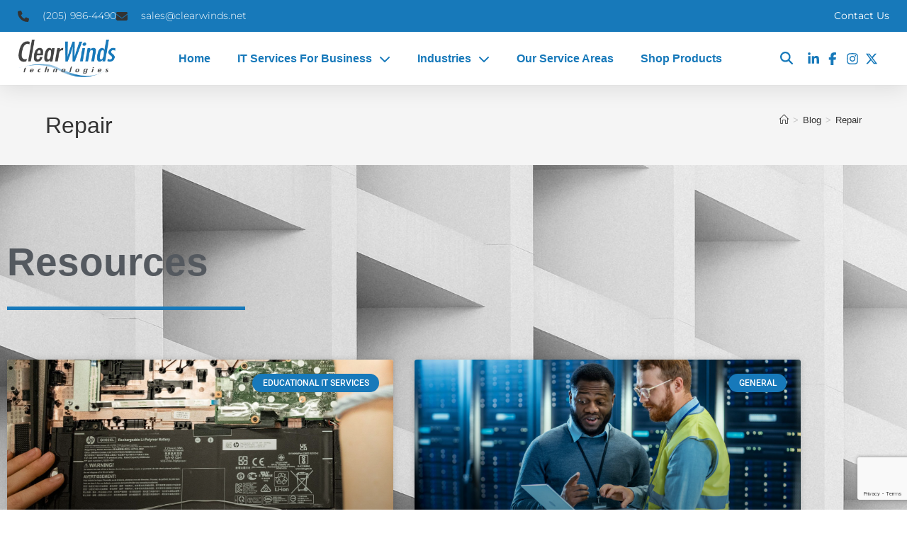

--- FILE ---
content_type: text/html; charset=UTF-8
request_url: https://www.clearwinds.net/category/repair/
body_size: 23899
content:
<!DOCTYPE html>
<html class="html" lang="en-US" prefix="og: https://ogp.me/ns#">
<head>
	<meta charset="UTF-8">
	<link rel="profile" href="https://gmpg.org/xfn/11">

	<meta name="viewport" content="width=device-width, initial-scale=1">
<!-- Search Engine Optimization by Rank Math PRO - https://rankmath.com/ -->
<title>Repair Archives - Clear Winds Technologies</title>
<meta name="robots" content="follow, index, max-snippet:-1, max-video-preview:-1, max-image-preview:large"/>
<link rel="canonical" href="https://www.clearwinds.net/category/repair/" />
<meta property="og:locale" content="en_US" />
<meta property="og:type" content="article" />
<meta property="og:title" content="Repair Archives - Clear Winds Technologies" />
<meta property="og:url" content="https://www.clearwinds.net/category/repair/" />
<meta property="og:site_name" content="Clear Winds Technologies" />
<meta name="twitter:card" content="summary_large_image" />
<meta name="twitter:title" content="Repair Archives - Clear Winds Technologies" />
<meta name="twitter:label1" content="Posts" />
<meta name="twitter:data1" content="4" />
<script type="application/ld+json" class="rank-math-schema-pro">{"@context":"https://schema.org","@graph":[{"@type":"Place","@id":"https://www.clearwinds.net/#place","address":{"@type":"PostalAddress","streetAddress":"13001 Liberty Parkway","addressLocality":"Vestavia Hills","addressRegion":"AL","postalCode":"35242"}},{"@type":"ProfessionalService","@id":"https://www.clearwinds.net/#organization","name":"Clear Winds Technologies","url":"https://www.clearwinds.net","email":"sales@clearwinds.net","address":{"@type":"PostalAddress","streetAddress":"13001 Liberty Parkway","addressLocality":"Vestavia Hills","addressRegion":"AL","postalCode":"35242"},"logo":{"@type":"ImageObject","@id":"https://www.clearwinds.net/#logo","url":"https://www.clearwinds.net/wp-content/uploads/2017/05/Logo.png","contentUrl":"https://www.clearwinds.net/wp-content/uploads/2017/05/Logo.png","caption":"Clear Winds Technologies","inLanguage":"en-US","width":"225","height":"87"},"openingHours":["Monday,Tuesday,Wednesday,Thursday,Friday,Saturday,Sunday 08:00-17:00"],"location":{"@id":"https://www.clearwinds.net/#place"},"image":{"@id":"https://www.clearwinds.net/#logo"},"telephone":"205-986-4490"},{"@type":"WebSite","@id":"https://www.clearwinds.net/#website","url":"https://www.clearwinds.net","name":"Clear Winds Technologies","publisher":{"@id":"https://www.clearwinds.net/#organization"},"inLanguage":"en-US"},{"@type":"CollectionPage","@id":"https://www.clearwinds.net/category/repair/#webpage","url":"https://www.clearwinds.net/category/repair/","name":"Repair Archives - Clear Winds Technologies","isPartOf":{"@id":"https://www.clearwinds.net/#website"},"inLanguage":"en-US"}]}</script>
<!-- /Rank Math WordPress SEO plugin -->

<link rel='dns-prefetch' href='//js.hs-scripts.com' />
<link rel='dns-prefetch' href='//www.googletagmanager.com' />
<link rel="alternate" type="application/rss+xml" title="Clear Winds Technologies &raquo; Feed" href="https://www.clearwinds.net/feed/" />
<link rel="alternate" type="application/rss+xml" title="Clear Winds Technologies &raquo; Comments Feed" href="https://www.clearwinds.net/comments/feed/" />
<link rel="alternate" type="application/rss+xml" title="Clear Winds Technologies &raquo; Repair Category Feed" href="https://www.clearwinds.net/category/repair/feed/" />
<style id='wp-img-auto-sizes-contain-inline-css'>
img:is([sizes=auto i],[sizes^="auto," i]){contain-intrinsic-size:3000px 1500px}
/*# sourceURL=wp-img-auto-sizes-contain-inline-css */
</style>
<style id='classic-theme-styles-inline-css'>
/*! This file is auto-generated */
.wp-block-button__link{color:#fff;background-color:#32373c;border-radius:9999px;box-shadow:none;text-decoration:none;padding:calc(.667em + 2px) calc(1.333em + 2px);font-size:1.125em}.wp-block-file__button{background:#32373c;color:#fff;text-decoration:none}
/*# sourceURL=/wp-includes/css/classic-themes.min.css */
</style>
<style id='global-styles-inline-css'>
:root{--wp--preset--aspect-ratio--square: 1;--wp--preset--aspect-ratio--4-3: 4/3;--wp--preset--aspect-ratio--3-4: 3/4;--wp--preset--aspect-ratio--3-2: 3/2;--wp--preset--aspect-ratio--2-3: 2/3;--wp--preset--aspect-ratio--16-9: 16/9;--wp--preset--aspect-ratio--9-16: 9/16;--wp--preset--color--black: #000000;--wp--preset--color--cyan-bluish-gray: #abb8c3;--wp--preset--color--white: #ffffff;--wp--preset--color--pale-pink: #f78da7;--wp--preset--color--vivid-red: #cf2e2e;--wp--preset--color--luminous-vivid-orange: #ff6900;--wp--preset--color--luminous-vivid-amber: #fcb900;--wp--preset--color--light-green-cyan: #7bdcb5;--wp--preset--color--vivid-green-cyan: #00d084;--wp--preset--color--pale-cyan-blue: #8ed1fc;--wp--preset--color--vivid-cyan-blue: #0693e3;--wp--preset--color--vivid-purple: #9b51e0;--wp--preset--gradient--vivid-cyan-blue-to-vivid-purple: linear-gradient(135deg,rgb(6,147,227) 0%,rgb(155,81,224) 100%);--wp--preset--gradient--light-green-cyan-to-vivid-green-cyan: linear-gradient(135deg,rgb(122,220,180) 0%,rgb(0,208,130) 100%);--wp--preset--gradient--luminous-vivid-amber-to-luminous-vivid-orange: linear-gradient(135deg,rgb(252,185,0) 0%,rgb(255,105,0) 100%);--wp--preset--gradient--luminous-vivid-orange-to-vivid-red: linear-gradient(135deg,rgb(255,105,0) 0%,rgb(207,46,46) 100%);--wp--preset--gradient--very-light-gray-to-cyan-bluish-gray: linear-gradient(135deg,rgb(238,238,238) 0%,rgb(169,184,195) 100%);--wp--preset--gradient--cool-to-warm-spectrum: linear-gradient(135deg,rgb(74,234,220) 0%,rgb(151,120,209) 20%,rgb(207,42,186) 40%,rgb(238,44,130) 60%,rgb(251,105,98) 80%,rgb(254,248,76) 100%);--wp--preset--gradient--blush-light-purple: linear-gradient(135deg,rgb(255,206,236) 0%,rgb(152,150,240) 100%);--wp--preset--gradient--blush-bordeaux: linear-gradient(135deg,rgb(254,205,165) 0%,rgb(254,45,45) 50%,rgb(107,0,62) 100%);--wp--preset--gradient--luminous-dusk: linear-gradient(135deg,rgb(255,203,112) 0%,rgb(199,81,192) 50%,rgb(65,88,208) 100%);--wp--preset--gradient--pale-ocean: linear-gradient(135deg,rgb(255,245,203) 0%,rgb(182,227,212) 50%,rgb(51,167,181) 100%);--wp--preset--gradient--electric-grass: linear-gradient(135deg,rgb(202,248,128) 0%,rgb(113,206,126) 100%);--wp--preset--gradient--midnight: linear-gradient(135deg,rgb(2,3,129) 0%,rgb(40,116,252) 100%);--wp--preset--font-size--small: 13px;--wp--preset--font-size--medium: 20px;--wp--preset--font-size--large: 36px;--wp--preset--font-size--x-large: 42px;--wp--preset--spacing--20: 0.44rem;--wp--preset--spacing--30: 0.67rem;--wp--preset--spacing--40: 1rem;--wp--preset--spacing--50: 1.5rem;--wp--preset--spacing--60: 2.25rem;--wp--preset--spacing--70: 3.38rem;--wp--preset--spacing--80: 5.06rem;--wp--preset--shadow--natural: 6px 6px 9px rgba(0, 0, 0, 0.2);--wp--preset--shadow--deep: 12px 12px 50px rgba(0, 0, 0, 0.4);--wp--preset--shadow--sharp: 6px 6px 0px rgba(0, 0, 0, 0.2);--wp--preset--shadow--outlined: 6px 6px 0px -3px rgb(255, 255, 255), 6px 6px rgb(0, 0, 0);--wp--preset--shadow--crisp: 6px 6px 0px rgb(0, 0, 0);}:where(.is-layout-flex){gap: 0.5em;}:where(.is-layout-grid){gap: 0.5em;}body .is-layout-flex{display: flex;}.is-layout-flex{flex-wrap: wrap;align-items: center;}.is-layout-flex > :is(*, div){margin: 0;}body .is-layout-grid{display: grid;}.is-layout-grid > :is(*, div){margin: 0;}:where(.wp-block-columns.is-layout-flex){gap: 2em;}:where(.wp-block-columns.is-layout-grid){gap: 2em;}:where(.wp-block-post-template.is-layout-flex){gap: 1.25em;}:where(.wp-block-post-template.is-layout-grid){gap: 1.25em;}.has-black-color{color: var(--wp--preset--color--black) !important;}.has-cyan-bluish-gray-color{color: var(--wp--preset--color--cyan-bluish-gray) !important;}.has-white-color{color: var(--wp--preset--color--white) !important;}.has-pale-pink-color{color: var(--wp--preset--color--pale-pink) !important;}.has-vivid-red-color{color: var(--wp--preset--color--vivid-red) !important;}.has-luminous-vivid-orange-color{color: var(--wp--preset--color--luminous-vivid-orange) !important;}.has-luminous-vivid-amber-color{color: var(--wp--preset--color--luminous-vivid-amber) !important;}.has-light-green-cyan-color{color: var(--wp--preset--color--light-green-cyan) !important;}.has-vivid-green-cyan-color{color: var(--wp--preset--color--vivid-green-cyan) !important;}.has-pale-cyan-blue-color{color: var(--wp--preset--color--pale-cyan-blue) !important;}.has-vivid-cyan-blue-color{color: var(--wp--preset--color--vivid-cyan-blue) !important;}.has-vivid-purple-color{color: var(--wp--preset--color--vivid-purple) !important;}.has-black-background-color{background-color: var(--wp--preset--color--black) !important;}.has-cyan-bluish-gray-background-color{background-color: var(--wp--preset--color--cyan-bluish-gray) !important;}.has-white-background-color{background-color: var(--wp--preset--color--white) !important;}.has-pale-pink-background-color{background-color: var(--wp--preset--color--pale-pink) !important;}.has-vivid-red-background-color{background-color: var(--wp--preset--color--vivid-red) !important;}.has-luminous-vivid-orange-background-color{background-color: var(--wp--preset--color--luminous-vivid-orange) !important;}.has-luminous-vivid-amber-background-color{background-color: var(--wp--preset--color--luminous-vivid-amber) !important;}.has-light-green-cyan-background-color{background-color: var(--wp--preset--color--light-green-cyan) !important;}.has-vivid-green-cyan-background-color{background-color: var(--wp--preset--color--vivid-green-cyan) !important;}.has-pale-cyan-blue-background-color{background-color: var(--wp--preset--color--pale-cyan-blue) !important;}.has-vivid-cyan-blue-background-color{background-color: var(--wp--preset--color--vivid-cyan-blue) !important;}.has-vivid-purple-background-color{background-color: var(--wp--preset--color--vivid-purple) !important;}.has-black-border-color{border-color: var(--wp--preset--color--black) !important;}.has-cyan-bluish-gray-border-color{border-color: var(--wp--preset--color--cyan-bluish-gray) !important;}.has-white-border-color{border-color: var(--wp--preset--color--white) !important;}.has-pale-pink-border-color{border-color: var(--wp--preset--color--pale-pink) !important;}.has-vivid-red-border-color{border-color: var(--wp--preset--color--vivid-red) !important;}.has-luminous-vivid-orange-border-color{border-color: var(--wp--preset--color--luminous-vivid-orange) !important;}.has-luminous-vivid-amber-border-color{border-color: var(--wp--preset--color--luminous-vivid-amber) !important;}.has-light-green-cyan-border-color{border-color: var(--wp--preset--color--light-green-cyan) !important;}.has-vivid-green-cyan-border-color{border-color: var(--wp--preset--color--vivid-green-cyan) !important;}.has-pale-cyan-blue-border-color{border-color: var(--wp--preset--color--pale-cyan-blue) !important;}.has-vivid-cyan-blue-border-color{border-color: var(--wp--preset--color--vivid-cyan-blue) !important;}.has-vivid-purple-border-color{border-color: var(--wp--preset--color--vivid-purple) !important;}.has-vivid-cyan-blue-to-vivid-purple-gradient-background{background: var(--wp--preset--gradient--vivid-cyan-blue-to-vivid-purple) !important;}.has-light-green-cyan-to-vivid-green-cyan-gradient-background{background: var(--wp--preset--gradient--light-green-cyan-to-vivid-green-cyan) !important;}.has-luminous-vivid-amber-to-luminous-vivid-orange-gradient-background{background: var(--wp--preset--gradient--luminous-vivid-amber-to-luminous-vivid-orange) !important;}.has-luminous-vivid-orange-to-vivid-red-gradient-background{background: var(--wp--preset--gradient--luminous-vivid-orange-to-vivid-red) !important;}.has-very-light-gray-to-cyan-bluish-gray-gradient-background{background: var(--wp--preset--gradient--very-light-gray-to-cyan-bluish-gray) !important;}.has-cool-to-warm-spectrum-gradient-background{background: var(--wp--preset--gradient--cool-to-warm-spectrum) !important;}.has-blush-light-purple-gradient-background{background: var(--wp--preset--gradient--blush-light-purple) !important;}.has-blush-bordeaux-gradient-background{background: var(--wp--preset--gradient--blush-bordeaux) !important;}.has-luminous-dusk-gradient-background{background: var(--wp--preset--gradient--luminous-dusk) !important;}.has-pale-ocean-gradient-background{background: var(--wp--preset--gradient--pale-ocean) !important;}.has-electric-grass-gradient-background{background: var(--wp--preset--gradient--electric-grass) !important;}.has-midnight-gradient-background{background: var(--wp--preset--gradient--midnight) !important;}.has-small-font-size{font-size: var(--wp--preset--font-size--small) !important;}.has-medium-font-size{font-size: var(--wp--preset--font-size--medium) !important;}.has-large-font-size{font-size: var(--wp--preset--font-size--large) !important;}.has-x-large-font-size{font-size: var(--wp--preset--font-size--x-large) !important;}
:where(.wp-block-post-template.is-layout-flex){gap: 1.25em;}:where(.wp-block-post-template.is-layout-grid){gap: 1.25em;}
:where(.wp-block-term-template.is-layout-flex){gap: 1.25em;}:where(.wp-block-term-template.is-layout-grid){gap: 1.25em;}
:where(.wp-block-columns.is-layout-flex){gap: 2em;}:where(.wp-block-columns.is-layout-grid){gap: 2em;}
:root :where(.wp-block-pullquote){font-size: 1.5em;line-height: 1.6;}
/*# sourceURL=global-styles-inline-css */
</style>
<link rel='stylesheet' id='wpo_min-header-0-css' href='https://www.clearwinds.net/wp-content/cache/wpo-minify/1769225005/assets/wpo-minify-header-c0b6246b.min.css' media='all' />
<script src="https://www.clearwinds.net/wp-content/plugins/wp-optimize-premium/js/send-command-4-4-1.min.js" id="wp-optimize-send-command-js"></script>
<script src="https://www.clearwinds.net/wp-content/plugins/wp-optimize-premium/js/wpo-lazy-load-4-4-1.min.js" id="wp-optimize-lazy-load-js"></script>
<script src="https://www.clearwinds.net/wp-includes/js/jquery/jquery.min.js" id="jquery-core-js"></script>
<script src="https://www.clearwinds.net/wp-includes/js/jquery/jquery-migrate.min.js" id="jquery-migrate-js"></script>

<!-- Google tag (gtag.js) snippet added by Site Kit -->
<!-- Google Analytics snippet added by Site Kit -->
<script src="https://www.googletagmanager.com/gtag/js?id=GT-MJBNLSN" id="google_gtagjs-js" async></script>
<script id="google_gtagjs-js-after">
window.dataLayer = window.dataLayer || [];function gtag(){dataLayer.push(arguments);}
gtag("set","linker",{"domains":["www.clearwinds.net"]});
gtag("js", new Date());
gtag("set", "developer_id.dZTNiMT", true);
gtag("config", "GT-MJBNLSN");
//# sourceURL=google_gtagjs-js-after
</script>
<link rel="https://api.w.org/" href="https://www.clearwinds.net/wp-json/" /><link rel="alternate" title="JSON" type="application/json" href="https://www.clearwinds.net/wp-json/wp/v2/categories/178" /><link rel="EditURI" type="application/rsd+xml" title="RSD" href="https://www.clearwinds.net/xmlrpc.php?rsd" />

     <!-- Meta Pixel Code -->
<script>

!function(f,b,e,v,n,t,s)


{if(f.fbq)return;n=f.fbq=function(){n.callMethod?


n.callMethod.apply(n,arguments):n.queue.push(arguments)};


if(!f._fbq)f._fbq=n;n.push=n;n.loaded=!0;n.version='2.0';


n.queue=[];t=b.createElement(e);t.async=!0;


t.src=v;s=b.getElementsByTagName(e)[0];


s.parentNode.insertBefore(t,s)}(window,document,'script',


'https://connect.facebook.net/en_US/fbevents.js');


fbq('init', '1058327435817243'); 


fbq('track', 'PageView');

fbq('track', 'Lead');

</script>
<noscript>
<img height="1" width="1"
src="https://www.facebook.com/tr?id=1058327435817243&ev=PageView
&noscript=1"/>
</noscript>
<!-- End Meta Pixel Code -->
  <meta name="generator" content="Site Kit by Google 1.170.0" />			<!-- DO NOT COPY THIS SNIPPET! Start of Page Analytics Tracking for HubSpot WordPress plugin v11.3.37-->
			<script class="hsq-set-content-id" data-content-id="listing-page">
				var _hsq = _hsq || [];
				_hsq.push(["setContentType", "listing-page"]);
			</script>
			<!-- DO NOT COPY THIS SNIPPET! End of Page Analytics Tracking for HubSpot WordPress plugin -->
			<script type="text/javascript">if ( window._agmMaps === undefined ) { _agmMaps = []; }</script><meta name="generator" content="Elementor 3.34.2; features: additional_custom_breakpoints; settings: css_print_method-external, google_font-enabled, font_display-auto">
<meta property="fb:app_id" content="727734321096605" />			<style>
				.e-con.e-parent:nth-of-type(n+4):not(.e-lazyloaded):not(.e-no-lazyload),
				.e-con.e-parent:nth-of-type(n+4):not(.e-lazyloaded):not(.e-no-lazyload) * {
					background-image: none !important;
				}
				@media screen and (max-height: 1024px) {
					.e-con.e-parent:nth-of-type(n+3):not(.e-lazyloaded):not(.e-no-lazyload),
					.e-con.e-parent:nth-of-type(n+3):not(.e-lazyloaded):not(.e-no-lazyload) * {
						background-image: none !important;
					}
				}
				@media screen and (max-height: 640px) {
					.e-con.e-parent:nth-of-type(n+2):not(.e-lazyloaded):not(.e-no-lazyload),
					.e-con.e-parent:nth-of-type(n+2):not(.e-lazyloaded):not(.e-no-lazyload) * {
						background-image: none !important;
					}
				}
			</style>
			<script id="google_gtagjs" src="https://www.googletagmanager.com/gtag/js?id=G-P1RX9MD4KC" async></script>
<script id="google_gtagjs-inline">
window.dataLayer = window.dataLayer || [];function gtag(){dataLayer.push(arguments);}gtag('js', new Date());gtag('config', 'G-P1RX9MD4KC', {} );
</script>

<!-- Google Tag Manager snippet added by Site Kit -->
<script>
			( function( w, d, s, l, i ) {
				w[l] = w[l] || [];
				w[l].push( {'gtm.start': new Date().getTime(), event: 'gtm.js'} );
				var f = d.getElementsByTagName( s )[0],
					j = d.createElement( s ), dl = l != 'dataLayer' ? '&l=' + l : '';
				j.async = true;
				j.src = 'https://www.googletagmanager.com/gtm.js?id=' + i + dl;
				f.parentNode.insertBefore( j, f );
			} )( window, document, 'script', 'dataLayer', 'GTM-WXXGKGL' );
			
</script>

<!-- End Google Tag Manager snippet added by Site Kit -->
<link rel="me" href="https://twitter.com/Clear_Winds"><meta name="twitter:widgets:link-color" content="#000000"><meta name="twitter:widgets:border-color" content="#000000"><meta name="twitter:partner" content="tfwp"><link rel="icon" href="https://www.clearwinds.net/wp-content/uploads/2020/05/cropped-clearwindssmalllogo-32x32.png" sizes="32x32" />
<link rel="icon" href="https://www.clearwinds.net/wp-content/uploads/2020/05/cropped-clearwindssmalllogo-192x192.png" sizes="192x192" />
<link rel="apple-touch-icon" href="https://www.clearwinds.net/wp-content/uploads/2020/05/cropped-clearwindssmalllogo-180x180.png" />
<meta name="msapplication-TileImage" content="https://www.clearwinds.net/wp-content/uploads/2020/05/cropped-clearwindssmalllogo-270x270.png" />

<meta name="twitter:card" content="summary"><meta name="twitter:title" content="Category: Repair"><meta name="twitter:site" content="@Clear_Winds">
<!-- OceanWP CSS -->
<style type="text/css">
/* Colors */a:hover,a.light:hover,.theme-heading .text::before,.theme-heading .text::after,#top-bar-content >a:hover,#top-bar-social li.oceanwp-email a:hover,#site-navigation-wrap .dropdown-menu >li >a:hover,#site-header.medium-header #medium-searchform button:hover,.oceanwp-mobile-menu-icon a:hover,.blog-entry.post .blog-entry-header .entry-title a:hover,.blog-entry.post .blog-entry-readmore a:hover,.blog-entry.thumbnail-entry .blog-entry-category a,ul.meta li a:hover,.dropcap,.single nav.post-navigation .nav-links .title,body .related-post-title a:hover,body #wp-calendar caption,body .contact-info-widget.default i,body .contact-info-widget.big-icons i,body .custom-links-widget .oceanwp-custom-links li a:hover,body .custom-links-widget .oceanwp-custom-links li a:hover:before,body .posts-thumbnails-widget li a:hover,body .social-widget li.oceanwp-email a:hover,.comment-author .comment-meta .comment-reply-link,#respond #cancel-comment-reply-link:hover,#footer-widgets .footer-box a:hover,#footer-bottom a:hover,#footer-bottom #footer-bottom-menu a:hover,.sidr a:hover,.sidr-class-dropdown-toggle:hover,.sidr-class-menu-item-has-children.active >a,.sidr-class-menu-item-has-children.active >a >.sidr-class-dropdown-toggle,input[type=checkbox]:checked:before{color:}.single nav.post-navigation .nav-links .title .owp-icon use,.blog-entry.post .blog-entry-readmore a:hover .owp-icon use,body .contact-info-widget.default .owp-icon use,body .contact-info-widget.big-icons .owp-icon use{stroke:}input[type="button"],input[type="reset"],input[type="submit"],button[type="submit"],.button,#site-navigation-wrap .dropdown-menu >li.btn >a >span,.thumbnail:hover i,.thumbnail:hover .link-post-svg-icon,.post-quote-content,.omw-modal .omw-close-modal,body .contact-info-widget.big-icons li:hover i,body .contact-info-widget.big-icons li:hover .owp-icon,body div.wpforms-container-full .wpforms-form input[type=submit],body div.wpforms-container-full .wpforms-form button[type=submit],body div.wpforms-container-full .wpforms-form .wpforms-page-button,.woocommerce-cart .wp-element-button,.woocommerce-checkout .wp-element-button,.wp-block-button__link{background-color:}.widget-title{border-color:}blockquote{border-color:}.wp-block-quote{border-color:}#searchform-dropdown{border-color:}.dropdown-menu .sub-menu{border-color:}.blog-entry.large-entry .blog-entry-readmore a:hover{border-color:}.oceanwp-newsletter-form-wrap input[type="email"]:focus{border-color:}.social-widget li.oceanwp-email a:hover{border-color:}#respond #cancel-comment-reply-link:hover{border-color:}body .contact-info-widget.big-icons li:hover i{border-color:}body .contact-info-widget.big-icons li:hover .owp-icon{border-color:}#footer-widgets .oceanwp-newsletter-form-wrap input[type="email"]:focus{border-color:}input[type="button"]:hover,input[type="reset"]:hover,input[type="submit"]:hover,button[type="submit"]:hover,input[type="button"]:focus,input[type="reset"]:focus,input[type="submit"]:focus,button[type="submit"]:focus,.button:hover,.button:focus,#site-navigation-wrap .dropdown-menu >li.btn >a:hover >span,.post-quote-author,.omw-modal .omw-close-modal:hover,body div.wpforms-container-full .wpforms-form input[type=submit]:hover,body div.wpforms-container-full .wpforms-form button[type=submit]:hover,body div.wpforms-container-full .wpforms-form .wpforms-page-button:hover,.woocommerce-cart .wp-element-button:hover,.woocommerce-checkout .wp-element-button:hover,.wp-block-button__link:hover{background-color:}table th,table td,hr,.content-area,body.content-left-sidebar #content-wrap .content-area,.content-left-sidebar .content-area,#top-bar-wrap,#site-header,#site-header.top-header #search-toggle,.dropdown-menu ul li,.centered-minimal-page-header,.blog-entry.post,.blog-entry.grid-entry .blog-entry-inner,.blog-entry.thumbnail-entry .blog-entry-bottom,.single-post .entry-title,.single .entry-share-wrap .entry-share,.single .entry-share,.single .entry-share ul li a,.single nav.post-navigation,.single nav.post-navigation .nav-links .nav-previous,#author-bio,#author-bio .author-bio-avatar,#author-bio .author-bio-social li a,#related-posts,#comments,.comment-body,#respond #cancel-comment-reply-link,#blog-entries .type-page,.page-numbers a,.page-numbers span:not(.elementor-screen-only),.page-links span,body #wp-calendar caption,body #wp-calendar th,body #wp-calendar tbody,body .contact-info-widget.default i,body .contact-info-widget.big-icons i,body .contact-info-widget.big-icons .owp-icon,body .contact-info-widget.default .owp-icon,body .posts-thumbnails-widget li,body .tagcloud a{border-color:}body .theme-button,body input[type="submit"],body button[type="submit"],body button,body .button,body div.wpforms-container-full .wpforms-form input[type=submit],body div.wpforms-container-full .wpforms-form button[type=submit],body div.wpforms-container-full .wpforms-form .wpforms-page-button,.woocommerce-cart .wp-element-button,.woocommerce-checkout .wp-element-button,.wp-block-button__link{border-color:#ffffff}body .theme-button:hover,body input[type="submit"]:hover,body button[type="submit"]:hover,body button:hover,body .button:hover,body div.wpforms-container-full .wpforms-form input[type=submit]:hover,body div.wpforms-container-full .wpforms-form input[type=submit]:active,body div.wpforms-container-full .wpforms-form button[type=submit]:hover,body div.wpforms-container-full .wpforms-form button[type=submit]:active,body div.wpforms-container-full .wpforms-form .wpforms-page-button:hover,body div.wpforms-container-full .wpforms-form .wpforms-page-button:active,.woocommerce-cart .wp-element-button:hover,.woocommerce-checkout .wp-element-button:hover,.wp-block-button__link:hover{border-color:#ffffff}body{color:#54595f}/* OceanWP Style Settings CSS */.theme-button,input[type="submit"],button[type="submit"],button,.button,body div.wpforms-container-full .wpforms-form input[type=submit],body div.wpforms-container-full .wpforms-form button[type=submit],body div.wpforms-container-full .wpforms-form .wpforms-page-button{border-style:solid}.theme-button,input[type="submit"],button[type="submit"],button,.button,body div.wpforms-container-full .wpforms-form input[type=submit],body div.wpforms-container-full .wpforms-form button[type=submit],body div.wpforms-container-full .wpforms-form .wpforms-page-button{border-width:1px}form input[type="text"],form input[type="password"],form input[type="email"],form input[type="url"],form input[type="date"],form input[type="month"],form input[type="time"],form input[type="datetime"],form input[type="datetime-local"],form input[type="week"],form input[type="number"],form input[type="search"],form input[type="tel"],form input[type="color"],form select,form textarea,.woocommerce .woocommerce-checkout .select2-container--default .select2-selection--single{border-style:solid}body div.wpforms-container-full .wpforms-form input[type=date],body div.wpforms-container-full .wpforms-form input[type=datetime],body div.wpforms-container-full .wpforms-form input[type=datetime-local],body div.wpforms-container-full .wpforms-form input[type=email],body div.wpforms-container-full .wpforms-form input[type=month],body div.wpforms-container-full .wpforms-form input[type=number],body div.wpforms-container-full .wpforms-form input[type=password],body div.wpforms-container-full .wpforms-form input[type=range],body div.wpforms-container-full .wpforms-form input[type=search],body div.wpforms-container-full .wpforms-form input[type=tel],body div.wpforms-container-full .wpforms-form input[type=text],body div.wpforms-container-full .wpforms-form input[type=time],body div.wpforms-container-full .wpforms-form input[type=url],body div.wpforms-container-full .wpforms-form input[type=week],body div.wpforms-container-full .wpforms-form select,body div.wpforms-container-full .wpforms-form textarea{border-style:solid}form input[type="text"],form input[type="password"],form input[type="email"],form input[type="url"],form input[type="date"],form input[type="month"],form input[type="time"],form input[type="datetime"],form input[type="datetime-local"],form input[type="week"],form input[type="number"],form input[type="search"],form input[type="tel"],form input[type="color"],form select,form textarea{border-radius:3px}body div.wpforms-container-full .wpforms-form input[type=date],body div.wpforms-container-full .wpforms-form input[type=datetime],body div.wpforms-container-full .wpforms-form input[type=datetime-local],body div.wpforms-container-full .wpforms-form input[type=email],body div.wpforms-container-full .wpforms-form input[type=month],body div.wpforms-container-full .wpforms-form input[type=number],body div.wpforms-container-full .wpforms-form input[type=password],body div.wpforms-container-full .wpforms-form input[type=range],body div.wpforms-container-full .wpforms-form input[type=search],body div.wpforms-container-full .wpforms-form input[type=tel],body div.wpforms-container-full .wpforms-form input[type=text],body div.wpforms-container-full .wpforms-form input[type=time],body div.wpforms-container-full .wpforms-form input[type=url],body div.wpforms-container-full .wpforms-form input[type=week],body div.wpforms-container-full .wpforms-form select,body div.wpforms-container-full .wpforms-form textarea{border-radius:3px}#main #content-wrap,.separate-layout #main #content-wrap{padding-top:0}/* Header */#site-header.has-header-media .overlay-header-media{background-color:rgba(0,0,0,0.5)}/* Blog CSS */.ocean-single-post-header ul.meta-item li a:hover{color:#333333}/* Footer Copyright */#footer-bottom{background-color:#2b2b2b}/* Typography */body{font-size:14px;line-height:1.8}h1,h2,h3,h4,h5,h6,.theme-heading,.widget-title,.oceanwp-widget-recent-posts-title,.comment-reply-title,.entry-title,.sidebar-box .widget-title{font-family:Georgia,serif;line-height:1.4}h1{font-size:23px;line-height:1.4}h2{font-size:20px;line-height:1.4}h3{font-size:18px;line-height:1.4}h4{font-size:17px;line-height:1.4}h5{font-size:14px;line-height:1.4}h6{font-size:15px;line-height:1.4}.page-header .page-header-title,.page-header.background-image-page-header .page-header-title{font-size:32px;line-height:1.4}.page-header .page-subheading{font-size:15px;line-height:1.8}.site-breadcrumbs,.site-breadcrumbs a{font-size:13px;line-height:1.4}#top-bar-content,#top-bar-social-alt{font-size:12px;line-height:1.8}#site-logo a.site-logo-text{font-size:24px;line-height:1.8}.dropdown-menu ul li a.menu-link,#site-header.full_screen-header .fs-dropdown-menu ul.sub-menu li a{font-size:12px;line-height:1.2;letter-spacing:.6px}.sidr-class-dropdown-menu li a,a.sidr-class-toggle-sidr-close,#mobile-dropdown ul li a,body #mobile-fullscreen ul li a{font-size:15px;line-height:1.8}.blog-entry.post .blog-entry-header .entry-title a{font-size:24px;line-height:1.4}.ocean-single-post-header .single-post-title{font-size:34px;line-height:1.4;letter-spacing:.6px}.ocean-single-post-header ul.meta-item li,.ocean-single-post-header ul.meta-item li a{font-size:13px;line-height:1.4;letter-spacing:.6px}.ocean-single-post-header .post-author-name,.ocean-single-post-header .post-author-name a{font-size:14px;line-height:1.4;letter-spacing:.6px}.ocean-single-post-header .post-author-description{font-size:12px;line-height:1.4;letter-spacing:.6px}.single-post .entry-title{line-height:1.4;letter-spacing:.6px}.single-post ul.meta li,.single-post ul.meta li a{font-size:14px;line-height:1.4;letter-spacing:.6px}.sidebar-box .widget-title,.sidebar-box.widget_block .wp-block-heading{font-size:13px;line-height:1;letter-spacing:1px}#footer-widgets .footer-box .widget-title{font-size:13px;line-height:1;letter-spacing:1px}#footer-bottom #copyright{font-size:12px;line-height:1}#footer-bottom #footer-bottom-menu{font-size:12px;line-height:1}.woocommerce-store-notice.demo_store{line-height:2;letter-spacing:1.5px}.demo_store .woocommerce-store-notice__dismiss-link{line-height:2;letter-spacing:1.5px}.woocommerce ul.products li.product li.title h2,.woocommerce ul.products li.product li.title a{font-size:14px;line-height:1.5}.woocommerce ul.products li.product li.category,.woocommerce ul.products li.product li.category a{font-size:12px;line-height:1}.woocommerce ul.products li.product .price{font-size:18px;line-height:1}.woocommerce ul.products li.product .button,.woocommerce ul.products li.product .product-inner .added_to_cart{font-size:12px;line-height:1.5;letter-spacing:1px}.woocommerce ul.products li.owp-woo-cond-notice span,.woocommerce ul.products li.owp-woo-cond-notice a{font-size:16px;line-height:1;letter-spacing:1px;font-weight:600;text-transform:capitalize}.woocommerce div.product .product_title{font-size:24px;line-height:1.4;letter-spacing:.6px}.woocommerce div.product p.price{font-size:36px;line-height:1}.woocommerce .owp-btn-normal .summary form button.button,.woocommerce .owp-btn-big .summary form button.button,.woocommerce .owp-btn-very-big .summary form button.button{font-size:12px;line-height:1.5;letter-spacing:1px;text-transform:uppercase}.woocommerce div.owp-woo-single-cond-notice span,.woocommerce div.owp-woo-single-cond-notice a{font-size:18px;line-height:2;letter-spacing:1.5px;font-weight:600;text-transform:capitalize}.ocean-preloader--active .preloader-after-content{font-size:20px;line-height:1.8;letter-spacing:.6px}
</style></head>

<body class="archive category category-repair category-178 wp-custom-logo wp-embed-responsive wp-theme-oceanwp oceanwp-theme dropdown-mobile default-breakpoint has-sidebar content-right-sidebar has-breadcrumbs elementor-page-448 elementor-default elementor-template-full-width elementor-kit-155" itemscope="itemscope" itemtype="https://schema.org/Blog">

			<!-- Google Tag Manager (noscript) snippet added by Site Kit -->
		<noscript>
			<iframe src="https://www.googletagmanager.com/ns.html?id=GTM-WXXGKGL" height="0" width="0" style="display:none;visibility:hidden"></iframe>
		</noscript>
		<!-- End Google Tag Manager (noscript) snippet added by Site Kit -->
		
	
	<div id="outer-wrap" class="site clr">

		<a class="skip-link screen-reader-text" href="#main">Skip to content</a>

		
		<div id="wrap" class="clr">

			
			
<header id="site-header" class="clr" data-height="74" itemscope="itemscope" itemtype="https://schema.org/WPHeader" role="banner">

			<header data-elementor-type="header" data-elementor-id="157" class="elementor elementor-157 elementor-location-header" data-elementor-post-type="elementor_library">
					<section class="elementor-section elementor-top-section elementor-element elementor-element-4f25dae6 elementor-section-full_width elementor-section-stretched elementor-section-height-default elementor-section-height-default" data-id="4f25dae6" data-element_type="section" id="stickyheaders0" data-settings="{&quot;stretch_section&quot;:&quot;section-stretched&quot;,&quot;animation&quot;:&quot;none&quot;}">
						<div class="elementor-container elementor-column-gap-default">
					<div class="elementor-column elementor-col-100 elementor-top-column elementor-element elementor-element-6f88b15e" data-id="6f88b15e" data-element_type="column">
			<div class="elementor-widget-wrap elementor-element-populated">
						<section data-dce-background-color="#1779BA" class="elementor-section elementor-inner-section elementor-element elementor-element-543210d5 elementor-reverse-mobile elementor-section-full_width elementor-section-height-min-height elementor-section-height-default" data-id="543210d5" data-element_type="section" data-settings="{&quot;background_background&quot;:&quot;classic&quot;}">
						<div class="elementor-container elementor-column-gap-default">
					<div class="elementor-column elementor-col-50 elementor-inner-column elementor-element elementor-element-92c214e" data-id="92c214e" data-element_type="column">
			<div class="elementor-widget-wrap elementor-element-populated">
						<div data-dce-text-color="#ffffff" class="dce-visibility-event elementor-element elementor-element-1f27f08d elementor-icon-list--layout-inline elementor-align-start elementor-mobile-align-center elementor-list-item-link-full_width elementor-widget elementor-widget-icon-list" data-id="1f27f08d" data-element_type="widget" data-settings="{&quot;enabled_visibility&quot;:&quot;yes&quot;,&quot;dce_visibility_selected&quot;:&quot;hide&quot;}" data-widget_type="icon-list.default">
				<div class="elementor-widget-container">
							<ul class="elementor-icon-list-items elementor-inline-items">
							<li class="elementor-icon-list-item elementor-inline-item">
											<a href="tel:2059864490">

												<span class="elementor-icon-list-icon">
							<i aria-hidden="true" class="fas fa-phone"></i>						</span>
										<span class="elementor-icon-list-text">(205) 986-4490</span>
											</a>
									</li>
								<li class="elementor-icon-list-item elementor-inline-item">
											<a href="mailto:sales@clearwinds.net">

												<span class="elementor-icon-list-icon">
							<i aria-hidden="true" class="fas fa-envelope"></i>						</span>
										<span class="elementor-icon-list-text">sales@clearwinds.net</span>
											</a>
									</li>
						</ul>
						</div>
				</div>
		<!-- dce invisible element 7155a10 -->			</div>
		</div>
				<div class="elementor-column elementor-col-50 elementor-inner-column elementor-element elementor-element-6e02e23 elementor-hidden-mobile" data-id="6e02e23" data-element_type="column">
			<div class="elementor-widget-wrap elementor-element-populated">
						<div class="elementor-element elementor-element-27805e2 elementor-nav-menu__align-end elementor-nav-menu--dropdown-none elementor-hidden-phone elementor-widget elementor-widget-nav-menu" data-id="27805e2" data-element_type="widget" data-settings="{&quot;layout&quot;:&quot;horizontal&quot;,&quot;submenu_icon&quot;:{&quot;value&quot;:&quot;&lt;i class=\&quot;fas fa-caret-down\&quot; aria-hidden=\&quot;true\&quot;&gt;&lt;\/i&gt;&quot;,&quot;library&quot;:&quot;fa-solid&quot;}}" data-widget_type="nav-menu.default">
				<div class="elementor-widget-container">
								<nav aria-label="Menu" class="elementor-nav-menu--main elementor-nav-menu__container elementor-nav-menu--layout-horizontal e--pointer-underline e--animation-fade">
				<ul id="menu-1-27805e2" class="elementor-nav-menu"><li class="menu-item menu-item-type-post_type menu-item-object-page menu-item-13143"><a href="https://www.clearwinds.net/contact/" class="elementor-item">Contact Us</a></li>
</ul>			</nav>
						<nav class="elementor-nav-menu--dropdown elementor-nav-menu__container" aria-hidden="true">
				<ul id="menu-2-27805e2" class="elementor-nav-menu"><li class="menu-item menu-item-type-post_type menu-item-object-page menu-item-13143"><a href="https://www.clearwinds.net/contact/" class="elementor-item" tabindex="-1">Contact Us</a></li>
</ul>			</nav>
						</div>
				</div>
				<div class="elementor-element elementor-element-fe6f8e4 elementor-hidden-desktop elementor-hidden-tablet elementor-widget elementor-widget-wp-widget-ocean_custom_menu" data-id="fe6f8e4" data-element_type="widget" data-widget_type="wp-widget-ocean_custom_menu.default">
				<div class="elementor-widget-container">
					<style type="text/css">.ocean_custom_menu-REPLACE_TO_ID > ul > li > a, .custom-menu-widget .ocean_custom_menu-REPLACE_TO_ID .dropdown-menu .sub-menu li a.menu-link{color:#fefefe;line-height:13px;}.custom-menu-widget .ocean_custom_menu-REPLACE_TO_ID.oceanwp-custom-menu > ul.click-menu .open-this{color:#fefefe;}.ocean_custom_menu-REPLACE_TO_ID > ul > li > a:hover, .custom-menu-widget .ocean_custom_menu-REPLACE_TO_ID .dropdown-menu .sub-menu li a.menu-link:hover{color:#ddd;}.custom-menu-widget .ocean_custom_menu-REPLACE_TO_ID.oceanwp-custom-menu > ul.click-menu .open-this:hover{color:#ddd;}</style><div class="oceanwp-custom-menu clr ocean_custom_menu-REPLACE_TO_ID center dropdown-hover"><ul id="menu-top-bar" class="dropdown-menu sf-menu"><li  class="menu-item menu-item-type-post_type menu-item-object-page menu-item-13143"><a href="https://www.clearwinds.net/contact/" class="menu-link">Contact Us</a></li>
</ul></div>				</div>
				</div>
					</div>
		</div>
					</div>
		</section>
				<section data-dce-background-color="#ffffff" class="elementor-section elementor-inner-section elementor-element elementor-element-718bcc elementor-section-full_width elementor-section-height-min-height elementor-hidden-tablet elementor-hidden-mobile elementor-section-height-default" data-id="718bcc" data-element_type="section" data-settings="{&quot;background_background&quot;:&quot;classic&quot;}">
						<div class="elementor-container elementor-column-gap-default">
					<div class="elementor-column elementor-col-33 elementor-inner-column elementor-element elementor-element-727677cb" data-id="727677cb" data-element_type="column">
			<div class="elementor-widget-wrap elementor-element-populated">
						<div class="elementor-element elementor-element-5a278108 elementor-widget elementor-widget-image" data-id="5a278108" data-element_type="widget" data-widget_type="image.default">
				<div class="elementor-widget-container">
																<a href="https://www.clearwinds.net">
							<img width="225" height="87" src="https://www.clearwinds.net/wp-content/uploads/2017/05/Logo.png" class="attachment-full size-full wp-image-16" alt="Clear Winds Technologies" />								</a>
															</div>
				</div>
					</div>
		</div>
				<div class="elementor-column elementor-col-33 elementor-inner-column elementor-element elementor-element-dce8e95" data-id="dce8e95" data-element_type="column">
			<div class="elementor-widget-wrap elementor-element-populated">
						<div class="elementor-element elementor-element-6c71d22 elementor-nav-menu__align-center elementor-nav-menu--stretch elementor-nav-menu__text-align-center elementor-nav-menu--dropdown-tablet elementor-nav-menu--toggle elementor-nav-menu--burger elementor-widget elementor-widget-nav-menu" data-id="6c71d22" data-element_type="widget" data-settings="{&quot;full_width&quot;:&quot;stretch&quot;,&quot;submenu_icon&quot;:{&quot;value&quot;:&quot;&lt;i class=\&quot;fas fa-chevron-down\&quot; aria-hidden=\&quot;true\&quot;&gt;&lt;\/i&gt;&quot;,&quot;library&quot;:&quot;fa-solid&quot;},&quot;layout&quot;:&quot;horizontal&quot;,&quot;toggle&quot;:&quot;burger&quot;}" data-widget_type="nav-menu.default">
				<div class="elementor-widget-container">
								<nav aria-label="Menu" class="elementor-nav-menu--main elementor-nav-menu__container elementor-nav-menu--layout-horizontal e--pointer-underline e--animation-fade">
				<ul id="menu-1-6c71d22" class="elementor-nav-menu"><li class="menu-item menu-item-type-custom menu-item-object-custom menu-item-home menu-item-11"><a href="https://www.clearwinds.net/" class="elementor-item">Home</a></li>
<li class="menu-item menu-item-type-post_type menu-item-object-page menu-item-has-children menu-item-575"><a href="https://www.clearwinds.net/services/" class="elementor-item">IT Services for Business</a>
<ul class="sub-menu elementor-nav-menu--dropdown">
	<li class="menu-item menu-item-type-post_type menu-item-object-page menu-item-761"><a href="https://www.clearwinds.net/cloud-services/" class="elementor-sub-item">Cloud Services</a></li>
	<li class="menu-item menu-item-type-post_type menu-item-object-page menu-item-2354"><a href="https://www.clearwinds.net/cybersecurity/" class="elementor-sub-item">Cybersecurity Services</a></li>
	<li class="menu-item menu-item-type-post_type menu-item-object-page menu-item-759"><a href="https://www.clearwinds.net/enterprise-it-services/" class="elementor-sub-item">Enterprise IT Services</a></li>
	<li class="menu-item menu-item-type-post_type menu-item-object-page menu-item-8712"><a href="https://www.clearwinds.net/network-monitoring/" class="elementor-sub-item">Network Monitoring</a></li>
	<li class="menu-item menu-item-type-post_type menu-item-object-page menu-item-762"><a href="https://www.clearwinds.net/managed-it-services/" class="elementor-sub-item">Managed IT Services</a></li>
	<li class="menu-item menu-item-type-post_type menu-item-object-page menu-item-760"><a href="https://www.clearwinds.net/professional-it-services/" class="elementor-sub-item">Professional IT Services</a></li>
	<li class="menu-item menu-item-type-post_type menu-item-object-page menu-item-3478"><a href="https://www.clearwinds.net/structured-cabling/" class="elementor-sub-item">Structured Cabling</a></li>
	<li class="menu-item menu-item-type-post_type menu-item-object-page menu-item-has-children menu-item-1163"><a href="https://www.clearwinds.net/website-design/" class="elementor-sub-item">Website Services</a>
	<ul class="sub-menu elementor-nav-menu--dropdown">
		<li class="menu-item menu-item-type-post_type menu-item-object-page menu-item-11656"><a href="https://www.clearwinds.net/custom-app-development-services/" class="elementor-sub-item">Custom App Services</a></li>
	</ul>
</li>
</ul>
</li>
<li class="menu-item menu-item-type-custom menu-item-object-custom menu-item-has-children menu-item-1421"><a href="#" class="elementor-item elementor-item-anchor">Industries</a>
<ul class="sub-menu elementor-nav-menu--dropdown">
	<li class="menu-item menu-item-type-post_type menu-item-object-page menu-item-has-children menu-item-1420"><a href="https://www.clearwinds.net/education/" class="elementor-sub-item">Education</a>
	<ul class="sub-menu elementor-nav-menu--dropdown">
		<li class="menu-item menu-item-type-post_type menu-item-object-page menu-item-8565"><a href="https://www.clearwinds.net/higher-education-it-services/" class="elementor-sub-item">Higher Education IT Services</a></li>
		<li class="menu-item menu-item-type-post_type menu-item-object-page menu-item-3488"><a href="https://www.clearwinds.net/device-repair-service/" class="elementor-sub-item">K12 Device Repair Service</a></li>
		<li class="menu-item menu-item-type-post_type menu-item-object-page menu-item-1071"><a href="https://www.clearwinds.net/education-cybersecurity/" class="elementor-sub-item">K-12 Cybersecurity Solutions</a></li>
		<li class="menu-item menu-item-type-post_type menu-item-object-page menu-item-1520"><a href="https://www.clearwinds.net/e-rate/" class="elementor-sub-item">E-Rate</a></li>
	</ul>
</li>
	<li class="menu-item menu-item-type-post_type menu-item-object-page menu-item-1894"><a href="https://www.clearwinds.net/enterprise-business/" class="elementor-sub-item">Enterprise IT for Business</a></li>
	<li class="menu-item menu-item-type-post_type menu-item-object-page menu-item-4795"><a href="https://www.clearwinds.net/financial/" class="elementor-sub-item">Finance IT Services</a></li>
	<li class="menu-item menu-item-type-post_type menu-item-object-page menu-item-1893"><a href="https://www.clearwinds.net/government/" class="elementor-sub-item">Government IT Support</a></li>
	<li class="menu-item menu-item-type-post_type menu-item-object-page menu-item-1880"><a href="https://www.clearwinds.net/healthcare/" class="elementor-sub-item">Healthcare IT Support</a></li>
	<li class="menu-item menu-item-type-post_type menu-item-object-page menu-item-9615"><a href="https://www.clearwinds.net/it-services-for-law-firms/" class="elementor-sub-item">Legal IT Support</a></li>
	<li class="menu-item menu-item-type-post_type menu-item-object-page menu-item-1885"><a href="https://www.clearwinds.net/small-business-it-support/" class="elementor-sub-item">Small to Medium Business</a></li>
</ul>
</li>
<li class="menu-item menu-item-type-post_type menu-item-object-page menu-item-12634"><a href="https://www.clearwinds.net/reliable-it-services/" class="elementor-item">Our Service Areas</a></li>
<li class="menu-item menu-item-type-custom menu-item-object-custom menu-item-13073"><a target="_blank" href="https://shop.clearwinds.net/products/" class="elementor-item">Shop Products</a></li>
</ul>			</nav>
					<div class="elementor-menu-toggle" role="button" tabindex="0" aria-label="Menu Toggle" aria-expanded="false">
			<i aria-hidden="true" role="presentation" class="elementor-menu-toggle__icon--open eicon-menu-bar"></i><i aria-hidden="true" role="presentation" class="elementor-menu-toggle__icon--close eicon-close"></i>		</div>
					<nav class="elementor-nav-menu--dropdown elementor-nav-menu__container" aria-hidden="true">
				<ul id="menu-2-6c71d22" class="elementor-nav-menu"><li class="menu-item menu-item-type-custom menu-item-object-custom menu-item-home menu-item-11"><a href="https://www.clearwinds.net/" class="elementor-item" tabindex="-1">Home</a></li>
<li class="menu-item menu-item-type-post_type menu-item-object-page menu-item-has-children menu-item-575"><a href="https://www.clearwinds.net/services/" class="elementor-item" tabindex="-1">IT Services for Business</a>
<ul class="sub-menu elementor-nav-menu--dropdown">
	<li class="menu-item menu-item-type-post_type menu-item-object-page menu-item-761"><a href="https://www.clearwinds.net/cloud-services/" class="elementor-sub-item" tabindex="-1">Cloud Services</a></li>
	<li class="menu-item menu-item-type-post_type menu-item-object-page menu-item-2354"><a href="https://www.clearwinds.net/cybersecurity/" class="elementor-sub-item" tabindex="-1">Cybersecurity Services</a></li>
	<li class="menu-item menu-item-type-post_type menu-item-object-page menu-item-759"><a href="https://www.clearwinds.net/enterprise-it-services/" class="elementor-sub-item" tabindex="-1">Enterprise IT Services</a></li>
	<li class="menu-item menu-item-type-post_type menu-item-object-page menu-item-8712"><a href="https://www.clearwinds.net/network-monitoring/" class="elementor-sub-item" tabindex="-1">Network Monitoring</a></li>
	<li class="menu-item menu-item-type-post_type menu-item-object-page menu-item-762"><a href="https://www.clearwinds.net/managed-it-services/" class="elementor-sub-item" tabindex="-1">Managed IT Services</a></li>
	<li class="menu-item menu-item-type-post_type menu-item-object-page menu-item-760"><a href="https://www.clearwinds.net/professional-it-services/" class="elementor-sub-item" tabindex="-1">Professional IT Services</a></li>
	<li class="menu-item menu-item-type-post_type menu-item-object-page menu-item-3478"><a href="https://www.clearwinds.net/structured-cabling/" class="elementor-sub-item" tabindex="-1">Structured Cabling</a></li>
	<li class="menu-item menu-item-type-post_type menu-item-object-page menu-item-has-children menu-item-1163"><a href="https://www.clearwinds.net/website-design/" class="elementor-sub-item" tabindex="-1">Website Services</a>
	<ul class="sub-menu elementor-nav-menu--dropdown">
		<li class="menu-item menu-item-type-post_type menu-item-object-page menu-item-11656"><a href="https://www.clearwinds.net/custom-app-development-services/" class="elementor-sub-item" tabindex="-1">Custom App Services</a></li>
	</ul>
</li>
</ul>
</li>
<li class="menu-item menu-item-type-custom menu-item-object-custom menu-item-has-children menu-item-1421"><a href="#" class="elementor-item elementor-item-anchor" tabindex="-1">Industries</a>
<ul class="sub-menu elementor-nav-menu--dropdown">
	<li class="menu-item menu-item-type-post_type menu-item-object-page menu-item-has-children menu-item-1420"><a href="https://www.clearwinds.net/education/" class="elementor-sub-item" tabindex="-1">Education</a>
	<ul class="sub-menu elementor-nav-menu--dropdown">
		<li class="menu-item menu-item-type-post_type menu-item-object-page menu-item-8565"><a href="https://www.clearwinds.net/higher-education-it-services/" class="elementor-sub-item" tabindex="-1">Higher Education IT Services</a></li>
		<li class="menu-item menu-item-type-post_type menu-item-object-page menu-item-3488"><a href="https://www.clearwinds.net/device-repair-service/" class="elementor-sub-item" tabindex="-1">K12 Device Repair Service</a></li>
		<li class="menu-item menu-item-type-post_type menu-item-object-page menu-item-1071"><a href="https://www.clearwinds.net/education-cybersecurity/" class="elementor-sub-item" tabindex="-1">K-12 Cybersecurity Solutions</a></li>
		<li class="menu-item menu-item-type-post_type menu-item-object-page menu-item-1520"><a href="https://www.clearwinds.net/e-rate/" class="elementor-sub-item" tabindex="-1">E-Rate</a></li>
	</ul>
</li>
	<li class="menu-item menu-item-type-post_type menu-item-object-page menu-item-1894"><a href="https://www.clearwinds.net/enterprise-business/" class="elementor-sub-item" tabindex="-1">Enterprise IT for Business</a></li>
	<li class="menu-item menu-item-type-post_type menu-item-object-page menu-item-4795"><a href="https://www.clearwinds.net/financial/" class="elementor-sub-item" tabindex="-1">Finance IT Services</a></li>
	<li class="menu-item menu-item-type-post_type menu-item-object-page menu-item-1893"><a href="https://www.clearwinds.net/government/" class="elementor-sub-item" tabindex="-1">Government IT Support</a></li>
	<li class="menu-item menu-item-type-post_type menu-item-object-page menu-item-1880"><a href="https://www.clearwinds.net/healthcare/" class="elementor-sub-item" tabindex="-1">Healthcare IT Support</a></li>
	<li class="menu-item menu-item-type-post_type menu-item-object-page menu-item-9615"><a href="https://www.clearwinds.net/it-services-for-law-firms/" class="elementor-sub-item" tabindex="-1">Legal IT Support</a></li>
	<li class="menu-item menu-item-type-post_type menu-item-object-page menu-item-1885"><a href="https://www.clearwinds.net/small-business-it-support/" class="elementor-sub-item" tabindex="-1">Small to Medium Business</a></li>
</ul>
</li>
<li class="menu-item menu-item-type-post_type menu-item-object-page menu-item-12634"><a href="https://www.clearwinds.net/reliable-it-services/" class="elementor-item" tabindex="-1">Our Service Areas</a></li>
<li class="menu-item menu-item-type-custom menu-item-object-custom menu-item-13073"><a target="_blank" href="https://shop.clearwinds.net/products/" class="elementor-item" tabindex="-1">Shop Products</a></li>
</ul>			</nav>
						</div>
				</div>
					</div>
		</div>
				<div class="elementor-column elementor-col-33 elementor-inner-column elementor-element elementor-element-32b0d44" data-id="32b0d44" data-element_type="column">
			<div class="elementor-widget-wrap elementor-element-populated">
						<div class="elementor-element elementor-element-6c3b389 elementor-search-form--skin-full_screen elementor-widget__width-auto elementor-widget elementor-widget-global elementor-global-3021 elementor-widget-search-form" data-id="6c3b389" data-element_type="widget" data-settings="{&quot;skin&quot;:&quot;full_screen&quot;}" data-widget_type="search-form.default">
				<div class="elementor-widget-container">
							<search role="search">
			<form class="elementor-search-form" action="https://www.clearwinds.net" method="get">
												<div class="elementor-search-form__toggle" role="button" tabindex="0" aria-label="Search">
					<i aria-hidden="true" class="fas fa-search"></i>				</div>
								<div class="elementor-search-form__container">
					<label class="elementor-screen-only" for="elementor-search-form-6c3b389">Search</label>

					
					<input id="elementor-search-form-6c3b389" placeholder="" class="elementor-search-form__input" type="search" name="s" value="">
					
					
										<div class="dialog-lightbox-close-button dialog-close-button" role="button" tabindex="0" aria-label="Close this search box.">
						<i aria-hidden="true" class="eicon-close"></i>					</div>
									</div>
			</form>
		</search>
						</div>
				</div>
				<div class="elementor-element elementor-element-a4956ee elementor-icon-list--layout-inline elementor-align-end elementor-mobile-align-end elementor-tablet-align-end elementor-widget__width-auto elementor-list-item-link-full_width elementor-widget elementor-widget-global elementor-global-3024 elementor-widget-icon-list" data-id="a4956ee" data-element_type="widget" data-widget_type="icon-list.default">
				<div class="elementor-widget-container">
							<ul class="elementor-icon-list-items elementor-inline-items">
							<li class="elementor-icon-list-item elementor-inline-item">
											<a href="https://www.linkedin.com/company/clear-winds-technologies/" target="_blank">

												<span class="elementor-icon-list-icon">
							<i aria-hidden="true" class="fab fa-linkedin-in"></i>						</span>
										<span class="elementor-icon-list-text"></span>
											</a>
									</li>
								<li class="elementor-icon-list-item elementor-inline-item">
											<a href="https://www.facebook.com/clearwinds/" target="_blank">

												<span class="elementor-icon-list-icon">
							<i aria-hidden="true" class="fab fa-facebook-f"></i>						</span>
										<span class="elementor-icon-list-text"></span>
											</a>
									</li>
								<li class="elementor-icon-list-item elementor-inline-item">
											<a href="https://www.instagram.com/clearwindstech/" target="_blank">

												<span class="elementor-icon-list-icon">
							<i aria-hidden="true" class="fab fa-instagram"></i>						</span>
										<span class="elementor-icon-list-text"></span>
											</a>
									</li>
								<li class="elementor-icon-list-item elementor-inline-item">
											<a href="https://x.com/clearwindstech" target="_blank">

												<span class="elementor-icon-list-icon">
							<i aria-hidden="true" class="fab fa-x-twitter"></i>						</span>
										<span class="elementor-icon-list-text"></span>
											</a>
									</li>
						</ul>
						</div>
				</div>
					</div>
		</div>
					</div>
		</section>
				<section data-dce-background-color="#ffffff" class="elementor-section elementor-inner-section elementor-element elementor-element-aa4ba54 elementor-section-full_width elementor-section-height-min-height elementor-hidden-desktop elementor-section-height-default" data-id="aa4ba54" data-element_type="section" data-settings="{&quot;background_background&quot;:&quot;classic&quot;}">
						<div class="elementor-container elementor-column-gap-default">
					<div class="elementor-column elementor-col-50 elementor-inner-column elementor-element elementor-element-f693a71" data-id="f693a71" data-element_type="column">
			<div class="elementor-widget-wrap elementor-element-populated">
						<div class="elementor-element elementor-element-7079785 elementor-widget elementor-widget-image" data-id="7079785" data-element_type="widget" data-widget_type="image.default">
				<div class="elementor-widget-container">
																<a href="https://www.clearwinds.net">
							<img width="225" height="87" src="https://www.clearwinds.net/wp-content/uploads/2017/05/Logo.png" class="attachment-full size-full wp-image-16" alt="Clear Winds Technologies" />								</a>
															</div>
				</div>
					</div>
		</div>
				<div class="elementor-column elementor-col-50 elementor-inner-column elementor-element elementor-element-a8f82a5" data-id="a8f82a5" data-element_type="column">
			<div class="elementor-widget-wrap elementor-element-populated">
						<div class="elementor-element elementor-element-0d29e10 elementor-view-default elementor-widget elementor-widget-icon" data-id="0d29e10" data-element_type="widget" data-widget_type="icon.default">
				<div class="elementor-widget-container">
							<div class="elementor-icon-wrapper">
			<a class="elementor-icon" href="#elementor-action%3Aaction%3Dpopup%3Aopen%26settings%3DeyJpZCI6IjMwMTMiLCJ0b2dnbGUiOmZhbHNlfQ%3D%3D">
			<i aria-hidden="true" class="fas fa-bars"></i>			</a>
		</div>
						</div>
				</div>
					</div>
		</div>
					</div>
		</section>
					</div>
		</div>
					</div>
		</section>
				</header>
		
</header><!-- #site-header -->


			
			<main id="main" class="site-main clr"  role="main">

				

<header class="page-header">

	
	<div class="container clr page-header-inner">

		
			<h1 class="page-header-title clr" itemprop="headline">Repair</h1>

			
		
		<nav role="navigation" aria-label="Breadcrumbs" class="site-breadcrumbs clr position-"><ol class="trail-items" itemscope itemtype="http://schema.org/BreadcrumbList"><meta name="numberOfItems" content="3" /><meta name="itemListOrder" content="Ascending" /><li class="trail-item trail-begin" itemprop="itemListElement" itemscope itemtype="https://schema.org/ListItem"><a href="https://www.clearwinds.net" rel="home" aria-label="Home" itemprop="item"><span itemprop="name"><i class=" icon-home" aria-hidden="true" role="img"></i><span class="breadcrumb-home has-icon">Home</span></span></a><span class="breadcrumb-sep">></span><meta itemprop="position" content="1" /></li><li class="trail-item" itemprop="itemListElement" itemscope itemtype="https://schema.org/ListItem"><a href="https://www.clearwinds.net/blog/" itemprop="item"><span itemprop="name">Blog</span></a><span class="breadcrumb-sep">></span><meta itemprop="position" content="2" /></li><li class="trail-item trail-end" itemprop="itemListElement" itemscope itemtype="https://schema.org/ListItem"><span itemprop="name"><a href="https://www.clearwinds.net/category/repair/">Repair</a></span><meta itemprop="position" content="3" /></li></ol></nav>
	</div><!-- .page-header-inner -->

	
	
</header><!-- .page-header -->

		<div data-elementor-type="archive" data-elementor-id="448" class="elementor elementor-448 elementor-location-archive" data-elementor-post-type="elementor_library">
					<section data-dce-background-color="#eeeeee" data-dce-background-overlay-color="#FFFFFF" data-dce-background-image-url="https://www.clearwinds.net/wp-content/uploads/2020/04/square-pattern.jpg" class="elementor-section elementor-top-section elementor-element elementor-element-2f6c0ff7 elementor-section-stretched elementor-section-boxed elementor-section-height-default elementor-section-height-default" data-id="2f6c0ff7" data-element_type="section" data-settings="{&quot;background_background&quot;:&quot;classic&quot;,&quot;stretch_section&quot;:&quot;section-stretched&quot;}">
							<div class="elementor-background-overlay"></div>
							<div class="elementor-container elementor-column-gap-default">
					<div class="elementor-column elementor-col-100 elementor-top-column elementor-element elementor-element-130426fc" data-id="130426fc" data-element_type="column">
			<div class="elementor-widget-wrap elementor-element-populated">
						<div data-dce-title-color="#54595F" class="elementor-element elementor-element-83b746e elementor-widget elementor-widget-heading" data-id="83b746e" data-element_type="widget" data-widget_type="heading.default">
				<div class="elementor-widget-container">
					<h1 class="elementor-heading-title elementor-size-default">Resources</h1>				</div>
				</div>
				<div class="elementor-element elementor-element-52e4405 elementor-widget-divider--view-line elementor-widget elementor-widget-divider" data-id="52e4405" data-element_type="widget" data-widget_type="divider.default">
				<div class="elementor-widget-container">
							<div class="elementor-divider">
			<span class="elementor-divider-separator">
						</span>
		</div>
						</div>
				</div>
				<div class="elementor-element elementor-element-3e285981 elementor-grid-2 elementor-grid-tablet-2 elementor-grid-mobile-1 elementor-posts--thumbnail-top elementor-card-shadow-yes elementor-posts__hover-gradient elementor-widget elementor-widget-archive-posts" data-id="3e285981" data-element_type="widget" data-settings="{&quot;archive_cards_columns&quot;:&quot;2&quot;,&quot;archive_cards_columns_tablet&quot;:&quot;2&quot;,&quot;archive_cards_columns_mobile&quot;:&quot;1&quot;,&quot;archive_cards_row_gap&quot;:{&quot;unit&quot;:&quot;px&quot;,&quot;size&quot;:35,&quot;sizes&quot;:[]},&quot;archive_cards_row_gap_tablet&quot;:{&quot;unit&quot;:&quot;px&quot;,&quot;size&quot;:&quot;&quot;,&quot;sizes&quot;:[]},&quot;archive_cards_row_gap_mobile&quot;:{&quot;unit&quot;:&quot;px&quot;,&quot;size&quot;:&quot;&quot;,&quot;sizes&quot;:[]},&quot;pagination_type&quot;:&quot;numbers&quot;}" data-widget_type="archive-posts.archive_cards">
				<div class="elementor-widget-container">
							<div class="elementor-posts-container elementor-posts elementor-posts--skin-cards elementor-grid" role="list">
				<article class="elementor-post elementor-grid-item post-12740 post type-post status-publish format-standard has-post-thumbnail hentry category-educational-it-services category-general category-repair entry has-media" role="listitem">
			<div class="elementor-post__card">
				<a class="elementor-post__thumbnail__link" href="https://www.clearwinds.net/third-party-device-repair/" tabindex="-1" ><div class="elementor-post__thumbnail"><img fetchpriority="high" width="2534" height="1506" src="https://www.clearwinds.net/wp-content/uploads/2025/08/third-party-device-repair-1-scaled-e1756415889116.jpg" class="attachment-full size-full wp-image-12772" alt="A member of a third-party device repair team fixing a broken Chromebook screen." decoding="async" srcset="https://www.clearwinds.net/wp-content/uploads/2025/08/third-party-device-repair-1-scaled-e1756415889116.jpg 2534w, https://www.clearwinds.net/wp-content/uploads/2025/08/third-party-device-repair-1-scaled-e1756415889116-300x178.jpg 300w, https://www.clearwinds.net/wp-content/uploads/2025/08/third-party-device-repair-1-scaled-e1756415889116-1024x609.jpg 1024w, https://www.clearwinds.net/wp-content/uploads/2025/08/third-party-device-repair-1-scaled-e1756415889116-768x456.jpg 768w, https://www.clearwinds.net/wp-content/uploads/2025/08/third-party-device-repair-1-scaled-e1756415889116-1536x913.jpg 1536w, https://www.clearwinds.net/wp-content/uploads/2025/08/third-party-device-repair-1-scaled-e1756415889116-2048x1217.jpg 2048w" sizes="(max-width: 2534px) 100vw, 2534px" /></div></a>
				<div class="elementor-post__badge">Educational IT Services</div>
				<div class="elementor-post__text">
				<h3 class="elementor-post__title">
			<a href="https://www.clearwinds.net/third-party-device-repair/" >
				Broken Chromebook Screens Beware &#8211; The Case for Third-Party Device Repair			</a>
		</h3>
				<div class="elementor-post__excerpt">
			<p>The technological landscape in education is constantly evolving but there are some things that never change: students are great at finding new ways to break</p>
		</div>
		
		<a class="elementor-post__read-more" href="https://www.clearwinds.net/third-party-device-repair/" aria-label="Read more about Broken Chromebook Screens Beware &#8211; The Case for Third-Party Device Repair" tabindex="-1" >
			Read More »		</a>

				</div>
				<div class="elementor-post__meta-data">
					<span class="elementor-post-author">
			Stan Sargent		</span>
				<span class="elementor-post-date">
			August 28, 2025		</span>
				</div>
					</div>
		</article>
				<article class="elementor-post elementor-grid-item post-9095 post type-post status-publish format-standard has-post-thumbnail hentry category-general category-it-project-work category-maintenance category-repair category-solutions entry has-media" role="listitem">
			<div class="elementor-post__card">
				<a class="elementor-post__thumbnail__link" href="https://www.clearwinds.net/software-updates-4-essential-tips/" tabindex="-1" ><div class="elementor-post__thumbnail"><img loading="lazy" width="2560" height="1440" src="https://www.clearwinds.net/wp-content/uploads/2024/07/enterprise-scaled.jpg" class="attachment-full size-full wp-image-9104" alt="Two IT experts standing in front of a data center, prepping for the next rollout of software updates." decoding="async" srcset="https://www.clearwinds.net/wp-content/uploads/2024/07/enterprise-scaled.jpg 2560w, https://www.clearwinds.net/wp-content/uploads/2024/07/enterprise-300x169.jpg 300w, https://www.clearwinds.net/wp-content/uploads/2024/07/enterprise-1024x576.jpg 1024w, https://www.clearwinds.net/wp-content/uploads/2024/07/enterprise-768x432.jpg 768w, https://www.clearwinds.net/wp-content/uploads/2024/07/enterprise-1536x864.jpg 1536w, https://www.clearwinds.net/wp-content/uploads/2024/07/enterprise-2048x1152.jpg 2048w, https://www.clearwinds.net/wp-content/uploads/2024/07/enterprise-800x450.jpg 800w" sizes="(max-width: 2560px) 100vw, 2560px" /></div></a>
				<div class="elementor-post__badge">General</div>
				<div class="elementor-post__text">
				<h3 class="elementor-post__title">
			<a href="https://www.clearwinds.net/software-updates-4-essential-tips/" >
				Software Updates: 4 Essential Tips to Keep Your Business Running Smoothly 			</a>
		</h3>
				<div class="elementor-post__excerpt">
			<p>Software updates are a constant dance in the digital world. We rely on them to keep our systems secure, efficient, and feature-rich. However, even the</p>
		</div>
		
		<a class="elementor-post__read-more" href="https://www.clearwinds.net/software-updates-4-essential-tips/" aria-label="Read more about Software Updates: 4 Essential Tips to Keep Your Business Running Smoothly " tabindex="-1" >
			Read More »		</a>

				</div>
				<div class="elementor-post__meta-data">
					<span class="elementor-post-author">
			Ann Marie Stephens		</span>
				<span class="elementor-post-date">
			July 22, 2024		</span>
				</div>
					</div>
		</article>
				<article class="elementor-post elementor-grid-item post-963 post type-post status-publish format-standard has-post-thumbnail hentry category-repair tag-accidental-damage-protection tag-adp tag-chromebook-repair tag-device-repair tag-education tag-free-computer-repair tag-laptop-repair tag-student-devices tag-uadp tag-unlimited-accidental-damage-protection entry has-media" role="listitem">
			<div class="elementor-post__card">
				<a class="elementor-post__thumbnail__link" href="https://www.clearwinds.net/free-device-repair-through-adp/" tabindex="-1" ><div class="elementor-post__thumbnail"><img loading="lazy" width="1675" height="1675" src="https://www.clearwinds.net/wp-content/uploads/2020/07/ClearWinds_210308_110409-1.jpg" class="attachment-full size-full wp-image-2205" alt="Device Repair Service" decoding="async" srcset="https://www.clearwinds.net/wp-content/uploads/2020/07/ClearWinds_210308_110409-1.jpg 1675w, https://www.clearwinds.net/wp-content/uploads/2020/07/ClearWinds_210308_110409-1-300x300.jpg 300w, https://www.clearwinds.net/wp-content/uploads/2020/07/ClearWinds_210308_110409-1-1024x1024.jpg 1024w, https://www.clearwinds.net/wp-content/uploads/2020/07/ClearWinds_210308_110409-1-150x150.jpg 150w, https://www.clearwinds.net/wp-content/uploads/2020/07/ClearWinds_210308_110409-1-768x768.jpg 768w, https://www.clearwinds.net/wp-content/uploads/2020/07/ClearWinds_210308_110409-1-1536x1536.jpg 1536w" sizes="(max-width: 1675px) 100vw, 1675px" /></div></a>
				<div class="elementor-post__badge">Repair</div>
				<div class="elementor-post__text">
				<h3 class="elementor-post__title">
			<a href="https://www.clearwinds.net/free-device-repair-through-adp/" >
				UADP: Free Unlimited K12 Device Repair!			</a>
		</h3>
				<div class="elementor-post__excerpt">
			<p>Unlimited Accidental Damage Protection (UADP) is one of the best-kept secrets for device repair. Organizations that keep a large inventory of mobile devices are asking</p>
		</div>
		
		<a class="elementor-post__read-more" href="https://www.clearwinds.net/free-device-repair-through-adp/" aria-label="Read more about UADP: Free Unlimited K12 Device Repair!" tabindex="-1" >
			Read More »		</a>

				</div>
				<div class="elementor-post__meta-data">
					<span class="elementor-post-author">
			Craig Davenport		</span>
				<span class="elementor-post-date">
			November 18, 2020		</span>
				</div>
					</div>
		</article>
				<article class="elementor-post elementor-grid-item post-969 post type-post status-publish format-standard has-post-thumbnail hentry category-maintenance category-repair entry has-media" role="listitem">
			<div class="elementor-post__card">
				<a class="elementor-post__thumbnail__link" href="https://www.clearwinds.net/sanitize-repair-devices/" tabindex="-1" ><div class="elementor-post__thumbnail"><img loading="lazy" width="2560" height="1707" src="https://www.clearwinds.net/wp-content/uploads/2020/05/Sanitizing-Comp-scaled.jpg" class="attachment-full size-full wp-image-1119" alt="Repairing Devices" decoding="async" srcset="https://www.clearwinds.net/wp-content/uploads/2020/05/Sanitizing-Comp-scaled.jpg 2560w, https://www.clearwinds.net/wp-content/uploads/2020/05/Sanitizing-Comp-300x200.jpg 300w, https://www.clearwinds.net/wp-content/uploads/2020/05/Sanitizing-Comp-1024x683.jpg 1024w, https://www.clearwinds.net/wp-content/uploads/2020/05/Sanitizing-Comp-768x512.jpg 768w, https://www.clearwinds.net/wp-content/uploads/2020/05/Sanitizing-Comp-1536x1024.jpg 1536w, https://www.clearwinds.net/wp-content/uploads/2020/05/Sanitizing-Comp-2048x1365.jpg 2048w" sizes="(max-width: 2560px) 100vw, 2560px" /></div></a>
				<div class="elementor-post__badge">Maintenance</div>
				<div class="elementor-post__text">
				<h3 class="elementor-post__title">
			<a href="https://www.clearwinds.net/sanitize-repair-devices/" >
				Sanitizing and Repairing Devices: A New Solution in 2021			</a>
		</h3>
				<div class="elementor-post__excerpt">
			<p>Repairing Devices If you have sent remote devices home with your students, you are among the thousands of IT leaders facing a similar dilemma: how</p>
		</div>
		
		<a class="elementor-post__read-more" href="https://www.clearwinds.net/sanitize-repair-devices/" aria-label="Read more about Sanitizing and Repairing Devices: A New Solution in 2021" tabindex="-1" >
			Read More »		</a>

				</div>
				<div class="elementor-post__meta-data">
					<span class="elementor-post-author">
			Craig Davenport		</span>
				<span class="elementor-post-date">
			May 13, 2020		</span>
				</div>
					</div>
		</article>
				</div>
		
						</div>
				</div>
					</div>
		</div>
					</div>
		</section>
				</div>
		
	</main><!-- #main -->

	
	
			<footer data-elementor-type="footer" data-elementor-id="244" class="elementor elementor-244 elementor-location-footer" data-elementor-post-type="elementor_library">
			<footer data-dce-background-color="#1779BA" data-dce-background-overlay-color="#1779BA" data-dce-background-image-url="https://www.clearwinds.net/wp-content/uploads/2020/12/square-pattern.jpg" class="elementor-element elementor-element-35a8af8 e-con-full e-flex e-con e-parent" data-id="35a8af8" data-element_type="container" data-settings="{&quot;background_background&quot;:&quot;classic&quot;}">
		<div class="elementor-element elementor-element-35af72b e-con-full e-flex e-con e-child" data-id="35af72b" data-element_type="container">
		<div class="elementor-element elementor-element-0776620 e-con-full e-flex e-con e-child" data-id="0776620" data-element_type="container">
		<div class="elementor-element elementor-element-b0a44b0 e-con-full e-flex e-con e-child" data-id="b0a44b0" data-element_type="container">
				<div class="elementor-element elementor-element-7630758 elementor-widget elementor-widget-image" data-id="7630758" data-element_type="widget" data-widget_type="image.default">
				<div class="elementor-widget-container">
															<img loading="lazy" width="1752" height="1604" src="https://www.clearwinds.net/wp-content/uploads/2020/04/SOCS.png" class="attachment-full size-full wp-image-248" alt="SOC Service" srcset="https://www.clearwinds.net/wp-content/uploads/2020/04/SOCS.png 1752w, https://www.clearwinds.net/wp-content/uploads/2020/04/SOCS-300x275.png 300w, https://www.clearwinds.net/wp-content/uploads/2020/04/SOCS-1024x937.png 1024w, https://www.clearwinds.net/wp-content/uploads/2020/04/SOCS-768x703.png 768w, https://www.clearwinds.net/wp-content/uploads/2020/04/SOCS-1536x1406.png 1536w" sizes="(max-width: 1752px) 100vw, 1752px" />															</div>
				</div>
				</div>
		<div class="elementor-element elementor-element-ad6462d e-con-full e-flex e-con e-child" data-id="ad6462d" data-element_type="container">
				<div class="elementor-element elementor-element-1152fb9 elementor-widget elementor-widget-image" data-id="1152fb9" data-element_type="widget" data-widget_type="image.default">
				<div class="elementor-widget-container">
															<img loading="lazy" width="721" height="696" src="https://www.clearwinds.net/wp-content/uploads/2020/04/ISO-Certified-Company-logo.png" class="attachment-full size-full wp-image-429" alt="ISO Certified Company" srcset="https://www.clearwinds.net/wp-content/uploads/2020/04/ISO-Certified-Company-logo.png 721w, https://www.clearwinds.net/wp-content/uploads/2020/04/ISO-Certified-Company-logo-300x290.png 300w" sizes="(max-width: 721px) 100vw, 721px" />															</div>
				</div>
				</div>
		<div class="elementor-element elementor-element-b3a275d e-con-full e-flex e-con e-child" data-id="b3a275d" data-element_type="container">
				<div data-dce-title-color="#ffffff" class="elementor-element elementor-element-e2943d8 elementor-widget elementor-widget-heading" data-id="e2943d8" data-element_type="widget" data-widget_type="heading.default">
				<div class="elementor-widget-container">
					<h4 class="elementor-heading-title elementor-size-default">Clear Winds Headquarters</h4>				</div>
				</div>
				<div data-dce-text-color="#FFFFFF" class="elementor-element elementor-element-b243fa2 elementor-widget__width-initial elementor-widget-mobile__width-initial elementor-widget-tablet__width-initial elementor-widget elementor-widget-text-editor" data-id="b243fa2" data-element_type="widget" data-widget_type="text-editor.default">
				<div class="elementor-widget-container">
									<p><a href="https://www.clearwinds.net/alabama-it-company/">Alabama: 13001 Liberty Parkway, Vestavia Hills, AL 35242</a></p><p><a href="https://www.clearwinds.net/it-services-in-florida/">Florida</a></p><p><a href="https://www.clearwinds.net/oklahoma-it-company/">Oklahoma</a></p><p><a href="https://www.clearwinds.net/it-services-in-tennessee/">Tennessee</a></p><p><a href="https://www.clearwinds.net/it-services-in-texas/">Texas</a></p>								</div>
				</div>
				</div>
		<div class="elementor-element elementor-element-a0e0a8d e-con-full e-flex e-con e-child" data-id="a0e0a8d" data-element_type="container">
				<div data-dce-title-color="#ffffff" class="elementor-element elementor-element-b86d1ed elementor-widget elementor-widget-heading" data-id="b86d1ed" data-element_type="widget" data-widget_type="heading.default">
				<div class="elementor-widget-container">
					<h4 class="elementor-heading-title elementor-size-default">Get Started</h4>				</div>
				</div>
				<div class="elementor-element elementor-element-46c274b elementor-nav-menu--dropdown-none elementor-nav-menu__align-start elementor-widget__width-initial elementor-widget elementor-widget-nav-menu" data-id="46c274b" data-element_type="widget" data-settings="{&quot;layout&quot;:&quot;vertical&quot;,&quot;submenu_icon&quot;:{&quot;value&quot;:&quot;&lt;i class=\&quot;\&quot; aria-hidden=\&quot;true\&quot;&gt;&lt;\/i&gt;&quot;,&quot;library&quot;:&quot;&quot;}}" data-widget_type="nav-menu.default">
				<div class="elementor-widget-container">
								<nav aria-label="Menu" class="elementor-nav-menu--main elementor-nav-menu__container elementor-nav-menu--layout-vertical e--pointer-none">
				<ul id="menu-1-46c274b" class="elementor-nav-menu sm-vertical"><li class="menu-item menu-item-type-post_type menu-item-object-page menu-item-252"><a href="https://www.clearwinds.net/about-us/" class="elementor-item">IT Leadership Team</a></li>
<li class="menu-item menu-item-type-post_type menu-item-object-page menu-item-576"><a href="https://www.clearwinds.net/services/" class="elementor-item">IT Services for Business</a></li>
<li class="menu-item menu-item-type-post_type menu-item-object-page current_page_parent menu-item-253"><a href="https://www.clearwinds.net/blog/" class="elementor-item">Blog</a></li>
<li class="menu-item menu-item-type-post_type menu-item-object-page menu-item-13907"><a href="https://www.clearwinds.net/the-it-directors-podcast/" class="elementor-item">The IT Director’s Podcast</a></li>
</ul>			</nav>
						<nav class="elementor-nav-menu--dropdown elementor-nav-menu__container" aria-hidden="true">
				<ul id="menu-2-46c274b" class="elementor-nav-menu sm-vertical"><li class="menu-item menu-item-type-post_type menu-item-object-page menu-item-252"><a href="https://www.clearwinds.net/about-us/" class="elementor-item" tabindex="-1">IT Leadership Team</a></li>
<li class="menu-item menu-item-type-post_type menu-item-object-page menu-item-576"><a href="https://www.clearwinds.net/services/" class="elementor-item" tabindex="-1">IT Services for Business</a></li>
<li class="menu-item menu-item-type-post_type menu-item-object-page current_page_parent menu-item-253"><a href="https://www.clearwinds.net/blog/" class="elementor-item" tabindex="-1">Blog</a></li>
<li class="menu-item menu-item-type-post_type menu-item-object-page menu-item-13907"><a href="https://www.clearwinds.net/the-it-directors-podcast/" class="elementor-item" tabindex="-1">The IT Director’s Podcast</a></li>
</ul>			</nav>
						</div>
				</div>
				</div>
		<div class="elementor-element elementor-element-804e09f e-con-full e-flex e-con e-child" data-id="804e09f" data-element_type="container">
				<div data-dce-title-color="#ffffff" class="elementor-element elementor-element-d5677b8 elementor-widget elementor-widget-heading" data-id="d5677b8" data-element_type="widget" data-widget_type="heading.default">
				<div class="elementor-widget-container">
					<h4 class="elementor-heading-title elementor-size-default">Get in Touch</h4>				</div>
				</div>
				<div class="elementor-element elementor-element-8bbf8bb elementor-nav-menu--dropdown-none elementor-widget__width-initial elementor-widget elementor-widget-nav-menu" data-id="8bbf8bb" data-element_type="widget" data-settings="{&quot;layout&quot;:&quot;vertical&quot;,&quot;submenu_icon&quot;:{&quot;value&quot;:&quot;&lt;i class=\&quot;\&quot; aria-hidden=\&quot;true\&quot;&gt;&lt;\/i&gt;&quot;,&quot;library&quot;:&quot;&quot;}}" data-widget_type="nav-menu.default">
				<div class="elementor-widget-container">
								<nav aria-label="Menu" class="elementor-nav-menu--main elementor-nav-menu__container elementor-nav-menu--layout-vertical e--pointer-none">
				<ul id="menu-1-8bbf8bb" class="elementor-nav-menu sm-vertical"><li class="menu-item menu-item-type-post_type menu-item-object-page menu-item-255"><a href="https://www.clearwinds.net/contact/" class="elementor-item">Contact Us</a></li>
<li class="menu-item menu-item-type-post_type menu-item-object-page menu-item-2099"><a href="https://www.clearwinds.net/careers/" class="elementor-item">Careers</a></li>
</ul>			</nav>
						<nav class="elementor-nav-menu--dropdown elementor-nav-menu__container" aria-hidden="true">
				<ul id="menu-2-8bbf8bb" class="elementor-nav-menu sm-vertical"><li class="menu-item menu-item-type-post_type menu-item-object-page menu-item-255"><a href="https://www.clearwinds.net/contact/" class="elementor-item" tabindex="-1">Contact Us</a></li>
<li class="menu-item menu-item-type-post_type menu-item-object-page menu-item-2099"><a href="https://www.clearwinds.net/careers/" class="elementor-item" tabindex="-1">Careers</a></li>
</ul>			</nav>
						</div>
				</div>
				</div>
				</div>
		<div class="elementor-element elementor-element-94cc199 e-con-full e-flex e-con e-child" data-id="94cc199" data-element_type="container">
		<div class="elementor-element elementor-element-27f0e67 e-con-full e-flex e-con e-child" data-id="27f0e67" data-element_type="container">
				<div class="elementor-element elementor-element-2fce1b3 elementor-nav-menu__align-center elementor-nav-menu--dropdown-none elementor-widget elementor-widget-nav-menu" data-id="2fce1b3" data-element_type="widget" data-settings="{&quot;layout&quot;:&quot;horizontal&quot;,&quot;submenu_icon&quot;:{&quot;value&quot;:&quot;&lt;i class=\&quot;fas fa-caret-down\&quot; aria-hidden=\&quot;true\&quot;&gt;&lt;\/i&gt;&quot;,&quot;library&quot;:&quot;fa-solid&quot;}}" data-widget_type="nav-menu.default">
				<div class="elementor-widget-container">
								<nav aria-label="Menu" class="elementor-nav-menu--main elementor-nav-menu__container elementor-nav-menu--layout-horizontal e--pointer-none">
				<ul id="menu-1-2fce1b3" class="elementor-nav-menu"><li class="menu-item menu-item-type-custom menu-item-object-custom menu-item-13145"><a href="https://itopspsa.clearwinds.net/v4_6_release/services/system_io/customerportal/portal.html?company=cwt&#038;locale=en" class="elementor-item">Customer Portal</a></li>
</ul>			</nav>
						<nav class="elementor-nav-menu--dropdown elementor-nav-menu__container" aria-hidden="true">
				<ul id="menu-2-2fce1b3" class="elementor-nav-menu"><li class="menu-item menu-item-type-custom menu-item-object-custom menu-item-13145"><a href="https://itopspsa.clearwinds.net/v4_6_release/services/system_io/customerportal/portal.html?company=cwt&#038;locale=en" class="elementor-item" tabindex="-1">Customer Portal</a></li>
</ul>			</nav>
						</div>
				</div>
				</div>
				</div>
		<div class="elementor-element elementor-element-dfcf6ba e-con-full e-flex e-con e-child" data-id="dfcf6ba" data-element_type="container">
		<div class="elementor-element elementor-element-e808223 e-con-full e-flex e-con e-child" data-id="e808223" data-element_type="container">
				<div data-dce-title-color="#FEFEFE" class="elementor-element elementor-element-cdd63ff elementor-widget elementor-widget-heading" data-id="cdd63ff" data-element_type="widget" data-widget_type="heading.default">
				<div class="elementor-widget-container">
					<p class="elementor-heading-title elementor-size-default">Copyright © 2025 All rights reserved  | <em>Clear Winds Technologies</em></p>				</div>
				</div>
				</div>
		<div class="elementor-element elementor-element-cf6149d e-con-full e-flex e-con e-child" data-id="cf6149d" data-element_type="container">
				<div data-dce-text-color="#FEFEFE" class="elementor-element elementor-element-a329274 elementor-icon-list--layout-inline elementor-align-end elementor-tablet-align-center elementor-list-item-link-full_width elementor-widget elementor-widget-icon-list" data-id="a329274" data-element_type="widget" data-widget_type="icon-list.default">
				<div class="elementor-widget-container">
							<ul class="elementor-icon-list-items elementor-inline-items">
							<li class="elementor-icon-list-item elementor-inline-item">
											<a href="https://www.clearwinds.net/security-and-confidentiality-tac/">

											<span class="elementor-icon-list-text">Security and Confidentiality</span>
											</a>
									</li>
						</ul>
						</div>
				</div>
				</div>
				</div>
				</div>
				</footer>
				</footer>
		
	
</div><!-- #wrap -->


</div><!-- #outer-wrap -->



<a aria-label="Scroll to the top of the page" href="#" id="scroll-top" class="scroll-top-left"><i class=" fa fa-angle-up" aria-hidden="true" role="img"></i></a>




<script type="speculationrules">
{"prefetch":[{"source":"document","where":{"and":[{"href_matches":"/*"},{"not":{"href_matches":["/wp-*.php","/wp-admin/*","/wp-content/uploads/*","/wp-content/*","/wp-content/plugins/*","/wp-content/themes/oceanwp/*","/*\\?(.+)"]}},{"not":{"selector_matches":"a[rel~=\"nofollow\"]"}},{"not":{"selector_matches":".no-prefetch, .no-prefetch a"}}]},"eagerness":"conservative"}]}
</script>
		<div data-elementor-type="popup" data-elementor-id="3013" class="elementor elementor-3013 elementor-location-popup" data-elementor-settings="{&quot;a11y_navigation&quot;:&quot;yes&quot;,&quot;triggers&quot;:[],&quot;timing&quot;:[]}" data-elementor-post-type="elementor_library">
					<section class="elementor-section elementor-top-section elementor-element elementor-element-6d78dc2 elementor-section-boxed elementor-section-height-default elementor-section-height-default" data-id="6d78dc2" data-element_type="section">
						<div class="elementor-container elementor-column-gap-default">
					<div class="elementor-column elementor-col-100 elementor-top-column elementor-element elementor-element-ccdfad1" data-id="ccdfad1" data-element_type="column">
			<div class="elementor-widget-wrap elementor-element-populated">
						<div class="elementor-element elementor-element-6e4d740 elementor-widget elementor-widget-nav-menu" data-id="6e4d740" data-element_type="widget" data-settings="{&quot;submenu_icon&quot;:{&quot;value&quot;:&quot;&lt;i class=\&quot;fas fa-chevron-down\&quot; aria-hidden=\&quot;true\&quot;&gt;&lt;\/i&gt;&quot;,&quot;library&quot;:&quot;fa-solid&quot;},&quot;layout&quot;:&quot;dropdown&quot;}" data-widget_type="nav-menu.default">
				<div class="elementor-widget-container">
								<nav class="elementor-nav-menu--dropdown elementor-nav-menu__container" aria-hidden="true">
				<ul id="menu-2-6e4d740" class="elementor-nav-menu"><li class="menu-item menu-item-type-custom menu-item-object-custom menu-item-home menu-item-11"><a href="https://www.clearwinds.net/" class="elementor-item" tabindex="-1">Home</a></li>
<li class="menu-item menu-item-type-post_type menu-item-object-page menu-item-has-children menu-item-575"><a href="https://www.clearwinds.net/services/" class="elementor-item" tabindex="-1">IT Services for Business</a>
<ul class="sub-menu elementor-nav-menu--dropdown">
	<li class="menu-item menu-item-type-post_type menu-item-object-page menu-item-761"><a href="https://www.clearwinds.net/cloud-services/" class="elementor-sub-item" tabindex="-1">Cloud Services</a></li>
	<li class="menu-item menu-item-type-post_type menu-item-object-page menu-item-2354"><a href="https://www.clearwinds.net/cybersecurity/" class="elementor-sub-item" tabindex="-1">Cybersecurity Services</a></li>
	<li class="menu-item menu-item-type-post_type menu-item-object-page menu-item-759"><a href="https://www.clearwinds.net/enterprise-it-services/" class="elementor-sub-item" tabindex="-1">Enterprise IT Services</a></li>
	<li class="menu-item menu-item-type-post_type menu-item-object-page menu-item-8712"><a href="https://www.clearwinds.net/network-monitoring/" class="elementor-sub-item" tabindex="-1">Network Monitoring</a></li>
	<li class="menu-item menu-item-type-post_type menu-item-object-page menu-item-762"><a href="https://www.clearwinds.net/managed-it-services/" class="elementor-sub-item" tabindex="-1">Managed IT Services</a></li>
	<li class="menu-item menu-item-type-post_type menu-item-object-page menu-item-760"><a href="https://www.clearwinds.net/professional-it-services/" class="elementor-sub-item" tabindex="-1">Professional IT Services</a></li>
	<li class="menu-item menu-item-type-post_type menu-item-object-page menu-item-3478"><a href="https://www.clearwinds.net/structured-cabling/" class="elementor-sub-item" tabindex="-1">Structured Cabling</a></li>
	<li class="menu-item menu-item-type-post_type menu-item-object-page menu-item-has-children menu-item-1163"><a href="https://www.clearwinds.net/website-design/" class="elementor-sub-item" tabindex="-1">Website Services</a>
	<ul class="sub-menu elementor-nav-menu--dropdown">
		<li class="menu-item menu-item-type-post_type menu-item-object-page menu-item-11656"><a href="https://www.clearwinds.net/custom-app-development-services/" class="elementor-sub-item" tabindex="-1">Custom App Services</a></li>
	</ul>
</li>
</ul>
</li>
<li class="menu-item menu-item-type-custom menu-item-object-custom menu-item-has-children menu-item-1421"><a href="#" class="elementor-item elementor-item-anchor" tabindex="-1">Industries</a>
<ul class="sub-menu elementor-nav-menu--dropdown">
	<li class="menu-item menu-item-type-post_type menu-item-object-page menu-item-has-children menu-item-1420"><a href="https://www.clearwinds.net/education/" class="elementor-sub-item" tabindex="-1">Education</a>
	<ul class="sub-menu elementor-nav-menu--dropdown">
		<li class="menu-item menu-item-type-post_type menu-item-object-page menu-item-8565"><a href="https://www.clearwinds.net/higher-education-it-services/" class="elementor-sub-item" tabindex="-1">Higher Education IT Services</a></li>
		<li class="menu-item menu-item-type-post_type menu-item-object-page menu-item-3488"><a href="https://www.clearwinds.net/device-repair-service/" class="elementor-sub-item" tabindex="-1">K12 Device Repair Service</a></li>
		<li class="menu-item menu-item-type-post_type menu-item-object-page menu-item-1071"><a href="https://www.clearwinds.net/education-cybersecurity/" class="elementor-sub-item" tabindex="-1">K-12 Cybersecurity Solutions</a></li>
		<li class="menu-item menu-item-type-post_type menu-item-object-page menu-item-1520"><a href="https://www.clearwinds.net/e-rate/" class="elementor-sub-item" tabindex="-1">E-Rate</a></li>
	</ul>
</li>
	<li class="menu-item menu-item-type-post_type menu-item-object-page menu-item-1894"><a href="https://www.clearwinds.net/enterprise-business/" class="elementor-sub-item" tabindex="-1">Enterprise IT for Business</a></li>
	<li class="menu-item menu-item-type-post_type menu-item-object-page menu-item-4795"><a href="https://www.clearwinds.net/financial/" class="elementor-sub-item" tabindex="-1">Finance IT Services</a></li>
	<li class="menu-item menu-item-type-post_type menu-item-object-page menu-item-1893"><a href="https://www.clearwinds.net/government/" class="elementor-sub-item" tabindex="-1">Government IT Support</a></li>
	<li class="menu-item menu-item-type-post_type menu-item-object-page menu-item-1880"><a href="https://www.clearwinds.net/healthcare/" class="elementor-sub-item" tabindex="-1">Healthcare IT Support</a></li>
	<li class="menu-item menu-item-type-post_type menu-item-object-page menu-item-9615"><a href="https://www.clearwinds.net/it-services-for-law-firms/" class="elementor-sub-item" tabindex="-1">Legal IT Support</a></li>
	<li class="menu-item menu-item-type-post_type menu-item-object-page menu-item-1885"><a href="https://www.clearwinds.net/small-business-it-support/" class="elementor-sub-item" tabindex="-1">Small to Medium Business</a></li>
</ul>
</li>
<li class="menu-item menu-item-type-post_type menu-item-object-page menu-item-12634"><a href="https://www.clearwinds.net/reliable-it-services/" class="elementor-item" tabindex="-1">Our Service Areas</a></li>
<li class="menu-item menu-item-type-custom menu-item-object-custom menu-item-13073"><a target="_blank" href="https://shop.clearwinds.net/products/" class="elementor-item" tabindex="-1">Shop Products</a></li>
</ul>			</nav>
						</div>
				</div>
				<section class="elementor-section elementor-inner-section elementor-element elementor-element-0c80bdc elementor-section-boxed elementor-section-height-default elementor-section-height-default" data-id="0c80bdc" data-element_type="section">
						<div class="elementor-container elementor-column-gap-default">
					<div class="elementor-column elementor-col-100 elementor-inner-column elementor-element elementor-element-8fd15fc" data-id="8fd15fc" data-element_type="column">
			<div class="elementor-widget-wrap elementor-element-populated">
						<div class="elementor-element elementor-element-37d396f elementor-search-form--skin-full_screen elementor-widget__width-auto elementor-widget elementor-widget-global elementor-global-3021 elementor-widget-search-form" data-id="37d396f" data-element_type="widget" data-settings="{&quot;skin&quot;:&quot;full_screen&quot;}" data-widget_type="search-form.default">
				<div class="elementor-widget-container">
							<search role="search">
			<form class="elementor-search-form" action="https://www.clearwinds.net" method="get">
												<div class="elementor-search-form__toggle" role="button" tabindex="0" aria-label="Search">
					<i aria-hidden="true" class="fas fa-search"></i>				</div>
								<div class="elementor-search-form__container">
					<label class="elementor-screen-only" for="elementor-search-form-37d396f">Search</label>

					
					<input id="elementor-search-form-37d396f" placeholder="" class="elementor-search-form__input" type="search" name="s" value="">
					
					
										<div class="dialog-lightbox-close-button dialog-close-button" role="button" tabindex="0" aria-label="Close this search box.">
						<i aria-hidden="true" class="eicon-close"></i>					</div>
									</div>
			</form>
		</search>
						</div>
				</div>
				<div class="elementor-element elementor-element-e642101 elementor-icon-list--layout-inline elementor-align-end elementor-mobile-align-end elementor-tablet-align-end elementor-widget__width-auto elementor-list-item-link-full_width elementor-widget elementor-widget-global elementor-global-3024 elementor-widget-icon-list" data-id="e642101" data-element_type="widget" data-widget_type="icon-list.default">
				<div class="elementor-widget-container">
							<ul class="elementor-icon-list-items elementor-inline-items">
							<li class="elementor-icon-list-item elementor-inline-item">
											<a href="https://www.linkedin.com/company/clear-winds-technologies/" target="_blank">

												<span class="elementor-icon-list-icon">
							<i aria-hidden="true" class="fab fa-linkedin-in"></i>						</span>
										<span class="elementor-icon-list-text"></span>
											</a>
									</li>
								<li class="elementor-icon-list-item elementor-inline-item">
											<a href="https://www.facebook.com/clearwinds/" target="_blank">

												<span class="elementor-icon-list-icon">
							<i aria-hidden="true" class="fab fa-facebook-f"></i>						</span>
										<span class="elementor-icon-list-text"></span>
											</a>
									</li>
								<li class="elementor-icon-list-item elementor-inline-item">
											<a href="https://www.instagram.com/clearwindstech/" target="_blank">

												<span class="elementor-icon-list-icon">
							<i aria-hidden="true" class="fab fa-instagram"></i>						</span>
										<span class="elementor-icon-list-text"></span>
											</a>
									</li>
								<li class="elementor-icon-list-item elementor-inline-item">
											<a href="https://x.com/clearwindstech" target="_blank">

												<span class="elementor-icon-list-icon">
							<i aria-hidden="true" class="fab fa-x-twitter"></i>						</span>
										<span class="elementor-icon-list-text"></span>
											</a>
									</li>
						</ul>
						</div>
				</div>
					</div>
		</div>
					</div>
		</section>
					</div>
		</div>
					</div>
		</section>
				</div>
				<div data-elementor-type="popup" data-elementor-id="2341" class="elementor elementor-2341 elementor-location-popup" data-elementor-settings="{&quot;entrance_animation&quot;:&quot;zoomIn&quot;,&quot;exit_animation&quot;:&quot;rotateInUpLeft&quot;,&quot;entrance_animation_duration&quot;:{&quot;unit&quot;:&quot;px&quot;,&quot;size&quot;:&quot;1&quot;,&quot;sizes&quot;:[]},&quot;open_selector&quot;:&quot;a[href=\&quot;#cybersecurity\&quot;]&quot;,&quot;a11y_navigation&quot;:&quot;yes&quot;,&quot;triggers&quot;:[],&quot;timing&quot;:[]}" data-elementor-post-type="elementor_library">
					<section data-dce-background-image-url="https://www.clearwinds.net/wp-content/uploads/2021/01/Bg-popUp.png" class="elementor-section elementor-top-section elementor-element elementor-element-d701915 elementor-section-height-min-height elementor-section-items-stretch elementor-section-full_width elementor-section-height-default" data-id="d701915" data-element_type="section" data-settings="{&quot;background_background&quot;:&quot;classic&quot;,&quot;background_motion_fx_mouseTrack_effect&quot;:&quot;yes&quot;,&quot;background_motion_fx_mouseTrack_speed&quot;:{&quot;unit&quot;:&quot;px&quot;,&quot;size&quot;:&quot;0.5&quot;,&quot;sizes&quot;:[]},&quot;background_motion_fx_motion_fx_mouse&quot;:&quot;yes&quot;,&quot;background_motion_fx_mouseTrack_direction&quot;:&quot;negative&quot;}">
						<div class="elementor-container elementor-column-gap-default">
					<div class="elementor-column elementor-col-100 elementor-top-column elementor-element elementor-element-51517a19" data-id="51517a19" data-element_type="column">
			<div class="elementor-widget-wrap elementor-element-populated">
						<div class="elementor-element elementor-element-7ca7e2bb elementor-widget__width-auto elementor-absolute elementor-widget-mobile__width-initial elementor-invisible elementor-widget elementor-widget-image" data-id="7ca7e2bb" data-element_type="widget" data-settings="{&quot;_position&quot;:&quot;absolute&quot;,&quot;motion_fx_motion_fx_mouse&quot;:&quot;yes&quot;,&quot;motion_fx_mouseTrack_effect&quot;:&quot;yes&quot;,&quot;motion_fx_mouseTrack_speed&quot;:{&quot;unit&quot;:&quot;px&quot;,&quot;size&quot;:&quot;0.2&quot;,&quot;sizes&quot;:[]},&quot;_animation&quot;:&quot;rotateInDownLeft&quot;,&quot;_animation_delay&quot;:&quot;600&quot;}" data-widget_type="image.default">
				<div class="elementor-widget-container">
															<img src="https://www.clearwinds.net/wp-content/uploads/elementor/thumbs/small_c_popup-q82d8um25a9pas8oy0m04hloeuizwmtxul6b8kjzuk.png" title="small_c_popup.png" alt="small_c_popup.png" loading="lazy" />															</div>
				</div>
				<section class="elementor-section elementor-inner-section elementor-element elementor-element-335fb954 elementor-section-boxed elementor-section-height-default elementor-section-height-default" data-id="335fb954" data-element_type="section">
						<div class="elementor-container elementor-column-gap-default">
					<div data-dce-background-color="#ffffff" data-dce-background-overlay-image-url="https://www.clearwinds.net/wp-content/uploads/2021/01/bubble_bg_popup.png" class="elementor-column elementor-col-100 elementor-inner-column elementor-element elementor-element-20c5f612" data-id="20c5f612" data-element_type="column" data-settings="{&quot;background_background&quot;:&quot;classic&quot;}">
			<div class="elementor-widget-wrap elementor-element-populated">
					<div class="elementor-background-overlay"></div>
						<div data-dce-title-color="#00dafc" class="elementor-element elementor-element-732b004c elementor-widget elementor-widget-heading" data-id="732b004c" data-element_type="widget" data-widget_type="heading.default">
				<div class="elementor-widget-container">
					<h3 class="elementor-heading-title elementor-size-default">Let's have a chat
</h3>				</div>
				</div>
				<div data-dce-title-color="#3d4459" class="elementor-element elementor-element-61600b29 elementor-widget elementor-widget-heading" data-id="61600b29" data-element_type="widget" data-widget_type="heading.default">
				<div class="elementor-widget-container">
					<h2 class="elementor-heading-title elementor-size-default">Request Your Cyber Monitoring Proposal</h2>				</div>
				</div>
				<div class="elementor-element elementor-element-c8b6bcd elementor-widget elementor-widget-wpforms" data-id="c8b6bcd" data-element_type="widget" data-widget_type="wpforms.default">
				<div class="elementor-widget-container">
					<div class="wpforms-container wpforms-container-full wpforms-render-modern" id="wpforms-2345"><form id="wpforms-form-2345" class="wpforms-validate wpforms-form wpforms-ajax-form" data-formid="2345" method="post" enctype="multipart/form-data" action="/category/repair/" data-token="d1e306668c6c41581dfd3bf0f831fd9a" data-token-time="1769418556"><noscript class="wpforms-error-noscript">Please enable JavaScript in your browser to complete this form.</noscript><div id="wpforms-error-noscript" style="display: none;">Please enable JavaScript in your browser to complete this form.</div><div class="wpforms-field-container"><div id="wpforms-2345-field_0-container" class="wpforms-field wpforms-field-name" data-field-id="0"><fieldset><legend class="wpforms-field-label">Name <span class="wpforms-required-label" aria-hidden="true">*</span></legend><div class="wpforms-field-row wpforms-field-large"><div class="wpforms-field-row-block wpforms-first wpforms-one-half"><input type="text" id="wpforms-2345-field_0" class="wpforms-field-name-first wpforms-field-required" name="wpforms[fields][0][first]" aria-errormessage="wpforms-2345-field_0-error" required><label for="wpforms-2345-field_0" class="wpforms-field-sublabel after">First</label></div><div class="wpforms-field-row-block wpforms-one-half"><input type="text" id="wpforms-2345-field_0-last" class="wpforms-field-name-last wpforms-field-required" name="wpforms[fields][0][last]" aria-errormessage="wpforms-2345-field_0-last-error" required><label for="wpforms-2345-field_0-last" class="wpforms-field-sublabel after">Last</label></div></div></fieldset></div><div id="wpforms-2345-field_1-container" class="wpforms-field wpforms-field-text" data-field-id="1"><label class="wpforms-field-label" for="wpforms-2345-field_1">Organization <span class="wpforms-required-label" aria-hidden="true">*</span></label><input type="text" id="wpforms-2345-field_1" class="wpforms-field-large wpforms-field-required" name="wpforms[fields][1]" aria-errormessage="wpforms-2345-field_1-error" required></div>		<div id="wpforms-2345-field_4-container"
			class="wpforms-field wpforms-field-text"
			data-field-type="text"
			data-field-id="4"
			>
			<label class="wpforms-field-label" for="wpforms-2345-field_4" >cybersecurity the have</label>
			<input type="text" id="wpforms-2345-field_4" class="wpforms-field-medium" name="wpforms[fields][4]" >
		</div>
		<div id="wpforms-2345-field_3-container" class="wpforms-field wpforms-field-phone wpforms-one-half wpforms-first" data-field-id="3"><label class="wpforms-field-label" for="wpforms-2345-field_3">Phone <span class="wpforms-required-label" aria-hidden="true">*</span></label><input type="tel" id="wpforms-2345-field_3" class="wpforms-field-large wpforms-field-required wpforms-masked-input" data-inputmask="&#039;mask&#039;: &#039;(999) 999-9999&#039;" data-rule-us-phone-field="true" data-inputmask-inputmode="tel" name="wpforms[fields][3]" aria-label="Phone" aria-errormessage="wpforms-2345-field_3-error" required></div><div id="wpforms-2345-field_2-container" class="wpforms-field wpforms-field-email wpforms-one-half" data-field-id="2"><label class="wpforms-field-label" for="wpforms-2345-field_2">Email <span class="wpforms-required-label" aria-hidden="true">*</span></label><input type="email" id="wpforms-2345-field_2" class="wpforms-field-large wpforms-field-required" name="wpforms[fields][2]" spellcheck="false" aria-errormessage="wpforms-2345-field_2-error" required></div><div id="wpforms-2345-field_12-container" class="wpforms-field wpforms-field-checkbox" data-field-id="12"><fieldset><legend class="wpforms-field-label">Do you have an emergency cybersecurity issue? </legend><ul id="wpforms-2345-field_12"><li class="choice-1 depth-1"><input type="checkbox" id="wpforms-2345-field_12_1" name="wpforms[fields][12][]" value="Yes. I need help ASAP." aria-errormessage="wpforms-2345-field_12_1-error"  ><label class="wpforms-field-label-inline" for="wpforms-2345-field_12_1">Yes. I need help ASAP.</label></li><li class="choice-2 depth-1"><input type="checkbox" id="wpforms-2345-field_12_2" name="wpforms[fields][12][]" value="No. " aria-errormessage="wpforms-2345-field_12_2-error"  ><label class="wpforms-field-label-inline" for="wpforms-2345-field_12_2">No.</label></li></ul></fieldset></div><div id="wpforms-2345-field_11-container" class="wpforms-field wpforms-field-textarea" data-field-id="11"><label class="wpforms-field-label" for="wpforms-2345-field_11">Have you recently experienced a cybersecurity issue? Please tell us more below.</label><textarea id="wpforms-2345-field_11" class="wpforms-field-medium" name="wpforms[fields][11]" aria-errormessage="wpforms-2345-field_11-error" ></textarea></div><div id="wpforms-2345-field_10-container" class="wpforms-field wpforms-field-checkbox" data-field-id="10"><fieldset><legend class="wpforms-field-label">Please select if you have interest in any of the following:</legend><ul id="wpforms-2345-field_10"><li class="choice-3 depth-1"><input type="checkbox" id="wpforms-2345-field_10_3" name="wpforms[fields][10][]" value="SOC Team/Proactive Cyber-protection Monitoring" aria-errormessage="wpforms-2345-field_10_3-error"  ><label class="wpforms-field-label-inline" for="wpforms-2345-field_10_3">SOC Team/Proactive Cyber-protection Monitoring</label></li><li class="choice-2 depth-1"><input type="checkbox" id="wpforms-2345-field_10_2" name="wpforms[fields][10][]" value="Assessment and Planning" aria-errormessage="wpforms-2345-field_10_2-error"  ><label class="wpforms-field-label-inline" for="wpforms-2345-field_10_2">Assessment and Planning</label></li><li class="choice-8 depth-1"><input type="checkbox" id="wpforms-2345-field_10_8" name="wpforms[fields][10][]" value="24/7 Response Team" aria-errormessage="wpforms-2345-field_10_8-error"  ><label class="wpforms-field-label-inline" for="wpforms-2345-field_10_8">24/7 Response Team</label></li><li class="choice-7 depth-1"><input type="checkbox" id="wpforms-2345-field_10_7" name="wpforms[fields][10][]" value="Cloud Backup" aria-errormessage="wpforms-2345-field_10_7-error"  ><label class="wpforms-field-label-inline" for="wpforms-2345-field_10_7">Cloud Backup</label></li></ul></fieldset></div><script>
				( function() {
					const style = document.createElement( 'style' );
					style.appendChild( document.createTextNode( '#wpforms-2345-field_4-container { position: absolute !important; overflow: hidden !important; display: inline !important; height: 1px !important; width: 1px !important; z-index: -1000 !important; padding: 0 !important; } #wpforms-2345-field_4-container input { visibility: hidden; } #wpforms-conversational-form-page #wpforms-2345-field_4-container label { counter-increment: none; }' ) );
					document.head.appendChild( style );
					document.currentScript?.remove();
				} )();
			</script></div><!-- .wpforms-field-container --><div class="wpforms-field wpforms-field-hp"><label for="wpforms-2345-field-hp" class="wpforms-field-label">Email</label><input type="text" name="wpforms[hp]" id="wpforms-2345-field-hp" class="wpforms-field-medium"></div><div class="wpforms-recaptcha-container wpforms-is-recaptcha wpforms-is-recaptcha-type-v3" ><input type="hidden" name="wpforms[recaptcha]" value=""></div><div class="wpforms-submit-container" ><input type="hidden" name="wpforms[id]" value="2345"><input type="hidden" name="page_title" value="Repair"><input type="hidden" name="page_url" value="https://www.clearwinds.net/category/repair/"><input type="hidden" name="url_referer" value=""><button type="submit" name="wpforms[submit]" id="wpforms-submit-2345" class="wpforms-submit" data-alt-text="Sending..." data-submit-text="Submit" aria-live="assertive" value="wpforms-submit">Submit</button><img loading="lazy" src="https://www.clearwinds.net/wp-content/plugins/wpforms/assets/images/submit-spin.svg" class="wpforms-submit-spinner" style="display: none;" width="26" height="26" alt="Loading"></div></form></div>  <!-- .wpforms-container -->				</div>
				</div>
					</div>
		</div>
					</div>
		</section>
					</div>
		</div>
					</div>
		</section>
				</div>
					<script>
				const lazyloadRunObserver = () => {
					const lazyloadBackgrounds = document.querySelectorAll( `.e-con.e-parent:not(.e-lazyloaded)` );
					const lazyloadBackgroundObserver = new IntersectionObserver( ( entries ) => {
						entries.forEach( ( entry ) => {
							if ( entry.isIntersecting ) {
								let lazyloadBackground = entry.target;
								if( lazyloadBackground ) {
									lazyloadBackground.classList.add( 'e-lazyloaded' );
								}
								lazyloadBackgroundObserver.unobserve( entry.target );
							}
						});
					}, { rootMargin: '200px 0px 200px 0px' } );
					lazyloadBackgrounds.forEach( ( lazyloadBackground ) => {
						lazyloadBackgroundObserver.observe( lazyloadBackground );
					} );
				};
				const events = [
					'DOMContentLoaded',
					'elementor/lazyload/observe',
				];
				events.forEach( ( event ) => {
					document.addEventListener( event, lazyloadRunObserver );
				} );
			</script>
			    <script type="text/javascript">
        window.wpforms_timepicker = {
            forceRoundTime: true,
            // Limit times available to 8am - 4pm
            minTime: '8:00am',
            maxTime: '4:00pm'
        };
    </script>
    <link rel='stylesheet' id='wpo_min-footer-0-css' href='https://www.clearwinds.net/wp-content/cache/wpo-minify/1769225005/assets/wpo-minify-footer-57911e44.min.css' media='all' />
<script id="leadin-script-loader-js-js-extra">
var leadin_wordpress = {"userRole":"visitor","pageType":"archive","leadinPluginVersion":"11.3.37"};
//# sourceURL=leadin-script-loader-js-js-extra
</script>
<script src="https://js.hs-scripts.com/49657705.js?integration=WordPress&amp;ver=11.3.37" id="leadin-script-loader-js-js"></script>
<script src="https://www.clearwinds.net/wp-includes/js/imagesloaded.min.js" id="imagesloaded-js"></script>
<script id="oceanwp-main-js-extra">
var oceanwpLocalize = {"nonce":"3268cd12bd","isRTL":"","menuSearchStyle":"drop_down","mobileMenuSearchStyle":"disabled","sidrSource":null,"sidrDisplace":"1","sidrSide":"left","sidrDropdownTarget":"link","verticalHeaderTarget":"link","customScrollOffset":"0","customSelects":".woocommerce-ordering .orderby, #dropdown_product_cat, .widget_categories select, .widget_archive select, .single-product .variations_form .variations select","loadMoreLoadingText":"Loading...","ajax_url":"https://www.clearwinds.net/wp-admin/admin-ajax.php","oe_mc_wpnonce":"5b50f7abde"};
//# sourceURL=oceanwp-main-js-extra
</script>
<script src="https://www.clearwinds.net/wp-content/themes/oceanwp/assets/js/theme.min.js" id="oceanwp-main-js"></script>
<script id="oceanwp-main-js-after">
document.addEventListener('DOMContentLoaded', function() {
jQuery(function($){
var mywindow = $(window);
var mypos = mywindow.scrollTop();
mywindow.scroll(function() {
if (mypos > 40) {
if(mywindow.scrollTop() > mypos) {
$('#stickyheaders').addClass('headerup');
} else {
$('#stickyheaders').removeClass('headerup');
}
}
mypos = mywindow.scrollTop();
}); }); });
//# sourceURL=oceanwp-main-js-after
</script>
<script src="https://www.clearwinds.net/wp-content/themes/oceanwp/assets/js/drop-down-mobile-menu.min.js" id="oceanwp-drop-down-mobile-menu-js"></script>
<script src="https://www.clearwinds.net/wp-content/themes/oceanwp/assets/js/drop-down-search.min.js" id="oceanwp-drop-down-search-js"></script>
<script src="https://www.clearwinds.net/wp-content/themes/oceanwp/assets/js/vendors/magnific-popup.min.js" id="ow-magnific-popup-js"></script>
<script src="https://www.clearwinds.net/wp-content/themes/oceanwp/assets/js/ow-lightbox.min.js" id="oceanwp-lightbox-js"></script>
<script src="https://www.clearwinds.net/wp-content/themes/oceanwp/assets/js/vendors/flickity.pkgd.min.js" id="ow-flickity-js"></script>
<script src="https://www.clearwinds.net/wp-content/themes/oceanwp/assets/js/ow-slider.min.js" id="oceanwp-slider-js"></script>
<script src="https://www.clearwinds.net/wp-content/themes/oceanwp/assets/js/scroll-effect.min.js" id="oceanwp-scroll-effect-js"></script>
<script src="https://www.clearwinds.net/wp-content/themes/oceanwp/assets/js/scroll-top.min.js" id="oceanwp-scroll-top-js"></script>
<script src="https://www.clearwinds.net/wp-content/themes/oceanwp/assets/js/select.min.js" id="oceanwp-select-js"></script>
<script src="https://www.clearwinds.net/wp-content/plugins/elementor/assets/js/webpack.runtime.min.js" id="elementor-webpack-runtime-js"></script>
<script src="https://www.clearwinds.net/wp-content/plugins/elementor/assets/js/frontend-modules.min.js" id="elementor-frontend-modules-js"></script>
<script src="https://www.clearwinds.net/wp-includes/js/jquery/ui/core.min.js" id="jquery-ui-core-js"></script>
<script id="elementor-frontend-js-before">
var elementorFrontendConfig = {"environmentMode":{"edit":false,"wpPreview":false,"isScriptDebug":false},"i18n":{"shareOnFacebook":"Share on Facebook","shareOnTwitter":"Share on Twitter","pinIt":"Pin it","download":"Download","downloadImage":"Download image","fullscreen":"Fullscreen","zoom":"Zoom","share":"Share","playVideo":"Play Video","previous":"Previous","next":"Next","close":"Close","a11yCarouselPrevSlideMessage":"Previous slide","a11yCarouselNextSlideMessage":"Next slide","a11yCarouselFirstSlideMessage":"This is the first slide","a11yCarouselLastSlideMessage":"This is the last slide","a11yCarouselPaginationBulletMessage":"Go to slide"},"is_rtl":false,"breakpoints":{"xs":0,"sm":480,"md":768,"lg":1025,"xl":1440,"xxl":1600},"responsive":{"breakpoints":{"mobile":{"label":"Mobile Portrait","value":767,"default_value":767,"direction":"max","is_enabled":true},"mobile_extra":{"label":"Mobile Landscape","value":880,"default_value":880,"direction":"max","is_enabled":false},"tablet":{"label":"Tablet Portrait","value":1024,"default_value":1024,"direction":"max","is_enabled":true},"tablet_extra":{"label":"Tablet Landscape","value":1200,"default_value":1200,"direction":"max","is_enabled":false},"laptop":{"label":"Laptop","value":1366,"default_value":1366,"direction":"max","is_enabled":false},"widescreen":{"label":"Widescreen","value":2400,"default_value":2400,"direction":"min","is_enabled":false}},"hasCustomBreakpoints":false},"version":"3.34.2","is_static":false,"experimentalFeatures":{"additional_custom_breakpoints":true,"container":true,"theme_builder_v2":true,"nested-elements":true,"home_screen":true,"global_classes_should_enforce_capabilities":true,"e_variables":true,"cloud-library":true,"e_opt_in_v4_page":true,"e_interactions":true,"e_editor_one":true,"import-export-customization":true,"e_pro_variables":true},"urls":{"assets":"https:\/\/www.clearwinds.net\/wp-content\/plugins\/elementor\/assets\/","ajaxurl":"https:\/\/www.clearwinds.net\/wp-admin\/admin-ajax.php","uploadUrl":"https:\/\/www.clearwinds.net\/wp-content\/uploads"},"nonces":{"floatingButtonsClickTracking":"51e25958cb"},"swiperClass":"swiper","settings":{"editorPreferences":[],"dynamicooo":[]},"kit":{"active_breakpoints":["viewport_mobile","viewport_tablet"],"global_image_lightbox":"yes","lightbox_enable_counter":"yes","lightbox_enable_fullscreen":"yes","lightbox_enable_zoom":"yes","lightbox_enable_share":"yes","lightbox_title_src":"title","lightbox_description_src":"description"},"post":{"id":0,"title":"Repair Archives - Clear Winds Technologies","excerpt":""}};
//# sourceURL=elementor-frontend-js-before
</script>
<script src="https://www.clearwinds.net/wp-content/plugins/elementor/assets/js/frontend.min.js" id="elementor-frontend-js"></script>
<script src="https://www.clearwinds.net/wp-content/plugins/elementor-pro/assets/lib/smartmenus/jquery.smartmenus.min.js" id="smartmenus-js"></script>
<script src="https://www.clearwinds.net/wp-content/plugins/elementor/assets/lib/swiper/v8/swiper.min.js" id="swiper-js"></script>
<script id="flickr-widget-script-js-extra">
var flickrWidgetParams = {"widgets":[]};
//# sourceURL=flickr-widget-script-js-extra
</script>
<script src="https://www.clearwinds.net/wp-content/plugins/ocean-extra/includes/widgets/js/flickr.min.js" id="flickr-widget-script-js"></script>
<script id="wpforms-user-journey-js-extra">
var wpforms_user_journey = {"is_ssl":"1","is_debug":"","storage_name":"_wpfuj","cleanup_cookie_name":"_wpfuj_cleanup","max_data_size":"10240","max_data_items":"100"};
//# sourceURL=wpforms-user-journey-js-extra
</script>
<script src="https://www.clearwinds.net/wp-content/plugins/wpforms-user-journey/assets/js/wpforms-user-journey.min.js" id="wpforms-user-journey-js"></script>
<script src="https://www.clearwinds.net/wp-content/plugins/dynamic-content-for-elementor/assets/js/fix-background-loop.min.js" id="dce-fix-background-loop-js"></script>
<script src="https://www.clearwinds.net/wp-content/plugins/dynamic-content-for-elementor/assets/js/settings.min.js" id="dce-settings-js"></script>
<script src="https://www.clearwinds.net/wp-content/plugins/dynamic-content-for-elementor/assets/js/visibility.min.js" id="dce-visibility-js"></script>
<script src="https://www.clearwinds.net/wp-content/plugins/elementor-pro/assets/js/webpack-pro.runtime.min.js" id="elementor-pro-webpack-runtime-js"></script>
<script src="https://www.clearwinds.net/wp-includes/js/dist/hooks.min.js" id="wp-hooks-js"></script>
<script src="https://www.clearwinds.net/wp-includes/js/dist/i18n.min.js" id="wp-i18n-js"></script>
<script id="wp-i18n-js-after">
wp.i18n.setLocaleData( { 'text direction\u0004ltr': [ 'ltr' ] } );
//# sourceURL=wp-i18n-js-after
</script>
<script id="elementor-pro-frontend-js-before">
var ElementorProFrontendConfig = {"ajaxurl":"https:\/\/www.clearwinds.net\/wp-admin\/admin-ajax.php","nonce":"346c96194c","urls":{"assets":"https:\/\/www.clearwinds.net\/wp-content\/plugins\/elementor-pro\/assets\/","rest":"https:\/\/www.clearwinds.net\/wp-json\/"},"settings":{"lazy_load_background_images":true},"popup":{"hasPopUps":true},"shareButtonsNetworks":{"facebook":{"title":"Facebook","has_counter":true},"twitter":{"title":"Twitter"},"linkedin":{"title":"LinkedIn","has_counter":true},"pinterest":{"title":"Pinterest","has_counter":true},"reddit":{"title":"Reddit","has_counter":true},"vk":{"title":"VK","has_counter":true},"odnoklassniki":{"title":"OK","has_counter":true},"tumblr":{"title":"Tumblr"},"digg":{"title":"Digg"},"skype":{"title":"Skype"},"stumbleupon":{"title":"StumbleUpon","has_counter":true},"mix":{"title":"Mix"},"telegram":{"title":"Telegram"},"pocket":{"title":"Pocket","has_counter":true},"xing":{"title":"XING","has_counter":true},"whatsapp":{"title":"WhatsApp"},"email":{"title":"Email"},"print":{"title":"Print"},"x-twitter":{"title":"X"},"threads":{"title":"Threads"}},"facebook_sdk":{"lang":"en_US","app_id":"727734321096605"},"lottie":{"defaultAnimationUrl":"https:\/\/www.clearwinds.net\/wp-content\/plugins\/elementor-pro\/modules\/lottie\/assets\/animations\/default.json"}};
//# sourceURL=elementor-pro-frontend-js-before
</script>
<script src="https://www.clearwinds.net/wp-content/plugins/elementor-pro/assets/js/frontend.min.js" id="elementor-pro-frontend-js"></script>
<script src="https://www.clearwinds.net/wp-content/plugins/elementor-pro/assets/js/elements-handlers.min.js" id="pro-elements-handlers-js"></script>
<script src="https://www.clearwinds.net/wp-includes/js/underscore.min.js" id="underscore-js"></script>
<script id="wp-util-js-extra">
var _wpUtilSettings = {"ajax":{"url":"/wp-admin/admin-ajax.php"}};
//# sourceURL=wp-util-js-extra
</script>
<script src="https://www.clearwinds.net/wp-includes/js/wp-util.min.js" id="wp-util-js"></script>
<script src="https://www.clearwinds.net/wp-content/plugins/wpforms/assets/js/frontend/wpforms.min.js" id="wpforms-js"></script>
<script id="wpforms-elementor-js-extra">
var wpformsElementorVars = {"captcha_provider":"recaptcha","recaptcha_type":"v3"};
//# sourceURL=wpforms-elementor-js-extra
</script>
<script src="https://www.clearwinds.net/wp-content/plugins/wpforms/assets/js/integrations/elementor/frontend.min.js" id="wpforms-elementor-js"></script>
<script src="https://kit.fontawesome.com/46bbc98191.js" id="font-awesome-pro-js"></script>
<script src="https://www.clearwinds.net/wp-content/plugins/wpforms/assets/pro/js/frontend/fields/phone.min.js" id="wpforms-smart-phone-field-core-js"></script>
<script src="https://www.clearwinds.net/wp-content/plugins/wpforms/assets/lib/jquery.validate.min.js" id="wpforms-validation-js"></script>
<script src="https://www.clearwinds.net/wp-content/plugins/wpforms/assets/lib/jquery.inputmask.min.js" id="wpforms-maskedinput-js"></script>
<script src="https://www.clearwinds.net/wp-content/plugins/wpforms/assets/lib/mailcheck.min.js" id="wpforms-mailcheck-js"></script>
<script src="https://www.clearwinds.net/wp-content/plugins/wpforms/assets/lib/punycode.min.js" id="wpforms-punycode-js"></script>
<script src="https://www.clearwinds.net/wp-content/plugins/wpforms/assets/js/share/utils.min.js" id="wpforms-generic-utils-js"></script>
<script src="https://www.clearwinds.net/wp-content/plugins/wpforms/assets/js/frontend/wpforms-modern.min.js" id="wpforms-modern-js"></script>
<script src="https://www.google.com/recaptcha/api.js?render=6LexM70pAAAAAEzA3fBOl4200fNZH8W6pkMFw6EO" id="wpforms-recaptcha-js"></script>
<script id="wpforms-recaptcha-js-after">
var wpformsDispatchEvent = function (el, ev, custom) {
				var e = document.createEvent(custom ? "CustomEvent" : "HTMLEvents");
				custom ? e.initCustomEvent(ev, true, true, false) : e.initEvent(ev, true, true);
				el.dispatchEvent(e);
			};
		var wpformsRecaptchaV3Execute = function ( callback ) {
					grecaptcha.execute( "6LexM70pAAAAAEzA3fBOl4200fNZH8W6pkMFw6EO", { action: "wpforms" } ).then( function ( token ) {
						Array.prototype.forEach.call( document.getElementsByName( "wpforms[recaptcha]" ), function ( el ) {
							el.value = token;
						} );
						if ( typeof callback === "function" ) {
							return callback();
						}
					} );
				}
				grecaptcha.ready( function () {
					wpformsDispatchEvent( document, "wpformsRecaptchaLoaded", true );
				} );
			
//# sourceURL=wpforms-recaptcha-js-after
</script>
<script src="https://www.clearwinds.net/wp-content/plugins/wpforms/assets/js/frontend/fields/address.min.js" id="wpforms-address-field-js"></script>
<script type='text/javascript'>
/* <![CDATA[ */
var wpforms_settings = {"val_required":"This field is required.","val_email":"Please enter a valid email address.","val_email_suggestion":"Did you mean {suggestion}?","val_email_suggestion_title":"Click to accept this suggestion.","val_email_restricted":"This email address is not allowed.","val_number":"Please enter a valid number.","val_number_positive":"Please enter a valid positive number.","val_minimum_price":"Amount entered is less than the required minimum.","val_confirm":"Field values do not match.","val_checklimit":"You have exceeded the number of allowed selections: {#}.","val_limit_characters":"{count} of {limit} max characters.","val_limit_words":"{count} of {limit} max words.","val_min":"Please enter a value greater than or equal to {0}.","val_max":"Please enter a value less than or equal to {0}.","val_recaptcha_fail_msg":"Verification failed, please try again later.","val_turnstile_fail_msg":"Cloudflare Turnstile verification failed, please try again later.","val_inputmask_incomplete":"Please fill out the field in required format.","uuid_cookie":"1","locale":"en","country":"","country_list_label":"Country list","wpforms_plugin_url":"https:\/\/www.clearwinds.net\/wp-content\/plugins\/wpforms\/","gdpr":"1","ajaxurl":"https:\/\/www.clearwinds.net\/wp-admin\/admin-ajax.php","mailcheck_enabled":"1","mailcheck_domains":[],"mailcheck_toplevel_domains":["dev"],"is_ssl":"1","currency_code":"USD","currency_thousands":",","currency_decimals":"2","currency_decimal":".","currency_symbol":"$","currency_symbol_pos":"left","val_requiredpayment":"Payment is required.","val_creditcard":"Please enter a valid credit card number.","css_vars":["field-border-radius","field-border-style","field-border-size","field-background-color","field-border-color","field-text-color","field-menu-color","label-color","label-sublabel-color","label-error-color","button-border-radius","button-border-style","button-border-size","button-background-color","button-border-color","button-text-color","page-break-color","background-image","background-position","background-repeat","background-size","background-width","background-height","background-color","background-url","container-padding","container-border-style","container-border-width","container-border-color","container-border-radius","field-size-input-height","field-size-input-spacing","field-size-font-size","field-size-line-height","field-size-padding-h","field-size-checkbox-size","field-size-sublabel-spacing","field-size-icon-size","label-size-font-size","label-size-line-height","label-size-sublabel-font-size","label-size-sublabel-line-height","button-size-font-size","button-size-height","button-size-padding-h","button-size-margin-top","container-shadow-size-box-shadow"],"val_post_max_size":"The total size of the selected files {totalSize} MB exceeds the allowed limit {maxSize} MB.","val_time12h":"Please enter time in 12-hour AM\/PM format (eg 8:45 AM).","val_time24h":"Please enter time in 24-hour format (eg 22:45).","val_time_limit":"Please enter time between {minTime} and {maxTime}.","val_url":"Please enter a valid URL.","val_fileextension":"File type is not allowed.","val_filesize":"File exceeds max size allowed. File was not uploaded.","post_max_size":"134217728","isModernMarkupEnabled":"1","formErrorMessagePrefix":"Form error message","errorMessagePrefix":"Error message","submitBtnDisabled":"Submit button is disabled during form submission.","readOnlyDisallowedFields":["captcha","repeater","content","divider","hidden","html","entry-preview","pagebreak","layout","payment-total","gdpr-checkbox"],"error_updating_token":"Error updating token. Please try again or contact support if the issue persists.","network_error":"Network error or server is unreachable. Check your connection or try again later.","token_cache_lifetime":"86400","hn_data":{"2345":4},"address_field":{"list_countries_without_states":["GB","DE","CH","NL"]},"val_phone":"Please enter a valid phone number.","val_password_strength":"A stronger password is required. Consider using upper and lower case letters, numbers, and symbols.","entry_preview_iframe_styles":["https:\/\/www.clearwinds.net\/wp-includes\/js\/tinymce\/skins\/lightgray\/content.min.css?ver=6.9","https:\/\/www.clearwinds.net\/wp-includes\/css\/dashicons.min.css?ver=6.9","https:\/\/www.clearwinds.net\/wp-includes\/js\/tinymce\/skins\/wordpress\/wp-content.css?ver=6.9","https:\/\/www.clearwinds.net\/wp-content\/plugins\/wpforms\/assets\/pro\/css\/fields\/richtext\/editor-content.min.css"],"indicatorStepsPattern":"Step {current} of {total}"}
/* ]]> */
</script>
    <script type="text/javascript">
        window.wpforms_datepicker = {
            disableMobile: true,
            // Don't allow users to pick dates less than 1 days out
            minDate: new Date(),
            // Don't allow users to pick Sunday or Saturday
            disable: [
                function(dateObj){
                    return (dateObj.getDay() === 0 || dateObj.getDay() === 6);
                }
            ]
        }
    </script>
    </body>
</html>


--- FILE ---
content_type: text/html; charset=utf-8
request_url: https://www.google.com/recaptcha/api2/anchor?ar=1&k=6LexM70pAAAAAEzA3fBOl4200fNZH8W6pkMFw6EO&co=aHR0cHM6Ly93d3cuY2xlYXJ3aW5kcy5uZXQ6NDQz&hl=en&v=PoyoqOPhxBO7pBk68S4YbpHZ&size=invisible&anchor-ms=20000&execute-ms=30000&cb=ulaxgihosa5g
body_size: 48815
content:
<!DOCTYPE HTML><html dir="ltr" lang="en"><head><meta http-equiv="Content-Type" content="text/html; charset=UTF-8">
<meta http-equiv="X-UA-Compatible" content="IE=edge">
<title>reCAPTCHA</title>
<style type="text/css">
/* cyrillic-ext */
@font-face {
  font-family: 'Roboto';
  font-style: normal;
  font-weight: 400;
  font-stretch: 100%;
  src: url(//fonts.gstatic.com/s/roboto/v48/KFO7CnqEu92Fr1ME7kSn66aGLdTylUAMa3GUBHMdazTgWw.woff2) format('woff2');
  unicode-range: U+0460-052F, U+1C80-1C8A, U+20B4, U+2DE0-2DFF, U+A640-A69F, U+FE2E-FE2F;
}
/* cyrillic */
@font-face {
  font-family: 'Roboto';
  font-style: normal;
  font-weight: 400;
  font-stretch: 100%;
  src: url(//fonts.gstatic.com/s/roboto/v48/KFO7CnqEu92Fr1ME7kSn66aGLdTylUAMa3iUBHMdazTgWw.woff2) format('woff2');
  unicode-range: U+0301, U+0400-045F, U+0490-0491, U+04B0-04B1, U+2116;
}
/* greek-ext */
@font-face {
  font-family: 'Roboto';
  font-style: normal;
  font-weight: 400;
  font-stretch: 100%;
  src: url(//fonts.gstatic.com/s/roboto/v48/KFO7CnqEu92Fr1ME7kSn66aGLdTylUAMa3CUBHMdazTgWw.woff2) format('woff2');
  unicode-range: U+1F00-1FFF;
}
/* greek */
@font-face {
  font-family: 'Roboto';
  font-style: normal;
  font-weight: 400;
  font-stretch: 100%;
  src: url(//fonts.gstatic.com/s/roboto/v48/KFO7CnqEu92Fr1ME7kSn66aGLdTylUAMa3-UBHMdazTgWw.woff2) format('woff2');
  unicode-range: U+0370-0377, U+037A-037F, U+0384-038A, U+038C, U+038E-03A1, U+03A3-03FF;
}
/* math */
@font-face {
  font-family: 'Roboto';
  font-style: normal;
  font-weight: 400;
  font-stretch: 100%;
  src: url(//fonts.gstatic.com/s/roboto/v48/KFO7CnqEu92Fr1ME7kSn66aGLdTylUAMawCUBHMdazTgWw.woff2) format('woff2');
  unicode-range: U+0302-0303, U+0305, U+0307-0308, U+0310, U+0312, U+0315, U+031A, U+0326-0327, U+032C, U+032F-0330, U+0332-0333, U+0338, U+033A, U+0346, U+034D, U+0391-03A1, U+03A3-03A9, U+03B1-03C9, U+03D1, U+03D5-03D6, U+03F0-03F1, U+03F4-03F5, U+2016-2017, U+2034-2038, U+203C, U+2040, U+2043, U+2047, U+2050, U+2057, U+205F, U+2070-2071, U+2074-208E, U+2090-209C, U+20D0-20DC, U+20E1, U+20E5-20EF, U+2100-2112, U+2114-2115, U+2117-2121, U+2123-214F, U+2190, U+2192, U+2194-21AE, U+21B0-21E5, U+21F1-21F2, U+21F4-2211, U+2213-2214, U+2216-22FF, U+2308-230B, U+2310, U+2319, U+231C-2321, U+2336-237A, U+237C, U+2395, U+239B-23B7, U+23D0, U+23DC-23E1, U+2474-2475, U+25AF, U+25B3, U+25B7, U+25BD, U+25C1, U+25CA, U+25CC, U+25FB, U+266D-266F, U+27C0-27FF, U+2900-2AFF, U+2B0E-2B11, U+2B30-2B4C, U+2BFE, U+3030, U+FF5B, U+FF5D, U+1D400-1D7FF, U+1EE00-1EEFF;
}
/* symbols */
@font-face {
  font-family: 'Roboto';
  font-style: normal;
  font-weight: 400;
  font-stretch: 100%;
  src: url(//fonts.gstatic.com/s/roboto/v48/KFO7CnqEu92Fr1ME7kSn66aGLdTylUAMaxKUBHMdazTgWw.woff2) format('woff2');
  unicode-range: U+0001-000C, U+000E-001F, U+007F-009F, U+20DD-20E0, U+20E2-20E4, U+2150-218F, U+2190, U+2192, U+2194-2199, U+21AF, U+21E6-21F0, U+21F3, U+2218-2219, U+2299, U+22C4-22C6, U+2300-243F, U+2440-244A, U+2460-24FF, U+25A0-27BF, U+2800-28FF, U+2921-2922, U+2981, U+29BF, U+29EB, U+2B00-2BFF, U+4DC0-4DFF, U+FFF9-FFFB, U+10140-1018E, U+10190-1019C, U+101A0, U+101D0-101FD, U+102E0-102FB, U+10E60-10E7E, U+1D2C0-1D2D3, U+1D2E0-1D37F, U+1F000-1F0FF, U+1F100-1F1AD, U+1F1E6-1F1FF, U+1F30D-1F30F, U+1F315, U+1F31C, U+1F31E, U+1F320-1F32C, U+1F336, U+1F378, U+1F37D, U+1F382, U+1F393-1F39F, U+1F3A7-1F3A8, U+1F3AC-1F3AF, U+1F3C2, U+1F3C4-1F3C6, U+1F3CA-1F3CE, U+1F3D4-1F3E0, U+1F3ED, U+1F3F1-1F3F3, U+1F3F5-1F3F7, U+1F408, U+1F415, U+1F41F, U+1F426, U+1F43F, U+1F441-1F442, U+1F444, U+1F446-1F449, U+1F44C-1F44E, U+1F453, U+1F46A, U+1F47D, U+1F4A3, U+1F4B0, U+1F4B3, U+1F4B9, U+1F4BB, U+1F4BF, U+1F4C8-1F4CB, U+1F4D6, U+1F4DA, U+1F4DF, U+1F4E3-1F4E6, U+1F4EA-1F4ED, U+1F4F7, U+1F4F9-1F4FB, U+1F4FD-1F4FE, U+1F503, U+1F507-1F50B, U+1F50D, U+1F512-1F513, U+1F53E-1F54A, U+1F54F-1F5FA, U+1F610, U+1F650-1F67F, U+1F687, U+1F68D, U+1F691, U+1F694, U+1F698, U+1F6AD, U+1F6B2, U+1F6B9-1F6BA, U+1F6BC, U+1F6C6-1F6CF, U+1F6D3-1F6D7, U+1F6E0-1F6EA, U+1F6F0-1F6F3, U+1F6F7-1F6FC, U+1F700-1F7FF, U+1F800-1F80B, U+1F810-1F847, U+1F850-1F859, U+1F860-1F887, U+1F890-1F8AD, U+1F8B0-1F8BB, U+1F8C0-1F8C1, U+1F900-1F90B, U+1F93B, U+1F946, U+1F984, U+1F996, U+1F9E9, U+1FA00-1FA6F, U+1FA70-1FA7C, U+1FA80-1FA89, U+1FA8F-1FAC6, U+1FACE-1FADC, U+1FADF-1FAE9, U+1FAF0-1FAF8, U+1FB00-1FBFF;
}
/* vietnamese */
@font-face {
  font-family: 'Roboto';
  font-style: normal;
  font-weight: 400;
  font-stretch: 100%;
  src: url(//fonts.gstatic.com/s/roboto/v48/KFO7CnqEu92Fr1ME7kSn66aGLdTylUAMa3OUBHMdazTgWw.woff2) format('woff2');
  unicode-range: U+0102-0103, U+0110-0111, U+0128-0129, U+0168-0169, U+01A0-01A1, U+01AF-01B0, U+0300-0301, U+0303-0304, U+0308-0309, U+0323, U+0329, U+1EA0-1EF9, U+20AB;
}
/* latin-ext */
@font-face {
  font-family: 'Roboto';
  font-style: normal;
  font-weight: 400;
  font-stretch: 100%;
  src: url(//fonts.gstatic.com/s/roboto/v48/KFO7CnqEu92Fr1ME7kSn66aGLdTylUAMa3KUBHMdazTgWw.woff2) format('woff2');
  unicode-range: U+0100-02BA, U+02BD-02C5, U+02C7-02CC, U+02CE-02D7, U+02DD-02FF, U+0304, U+0308, U+0329, U+1D00-1DBF, U+1E00-1E9F, U+1EF2-1EFF, U+2020, U+20A0-20AB, U+20AD-20C0, U+2113, U+2C60-2C7F, U+A720-A7FF;
}
/* latin */
@font-face {
  font-family: 'Roboto';
  font-style: normal;
  font-weight: 400;
  font-stretch: 100%;
  src: url(//fonts.gstatic.com/s/roboto/v48/KFO7CnqEu92Fr1ME7kSn66aGLdTylUAMa3yUBHMdazQ.woff2) format('woff2');
  unicode-range: U+0000-00FF, U+0131, U+0152-0153, U+02BB-02BC, U+02C6, U+02DA, U+02DC, U+0304, U+0308, U+0329, U+2000-206F, U+20AC, U+2122, U+2191, U+2193, U+2212, U+2215, U+FEFF, U+FFFD;
}
/* cyrillic-ext */
@font-face {
  font-family: 'Roboto';
  font-style: normal;
  font-weight: 500;
  font-stretch: 100%;
  src: url(//fonts.gstatic.com/s/roboto/v48/KFO7CnqEu92Fr1ME7kSn66aGLdTylUAMa3GUBHMdazTgWw.woff2) format('woff2');
  unicode-range: U+0460-052F, U+1C80-1C8A, U+20B4, U+2DE0-2DFF, U+A640-A69F, U+FE2E-FE2F;
}
/* cyrillic */
@font-face {
  font-family: 'Roboto';
  font-style: normal;
  font-weight: 500;
  font-stretch: 100%;
  src: url(//fonts.gstatic.com/s/roboto/v48/KFO7CnqEu92Fr1ME7kSn66aGLdTylUAMa3iUBHMdazTgWw.woff2) format('woff2');
  unicode-range: U+0301, U+0400-045F, U+0490-0491, U+04B0-04B1, U+2116;
}
/* greek-ext */
@font-face {
  font-family: 'Roboto';
  font-style: normal;
  font-weight: 500;
  font-stretch: 100%;
  src: url(//fonts.gstatic.com/s/roboto/v48/KFO7CnqEu92Fr1ME7kSn66aGLdTylUAMa3CUBHMdazTgWw.woff2) format('woff2');
  unicode-range: U+1F00-1FFF;
}
/* greek */
@font-face {
  font-family: 'Roboto';
  font-style: normal;
  font-weight: 500;
  font-stretch: 100%;
  src: url(//fonts.gstatic.com/s/roboto/v48/KFO7CnqEu92Fr1ME7kSn66aGLdTylUAMa3-UBHMdazTgWw.woff2) format('woff2');
  unicode-range: U+0370-0377, U+037A-037F, U+0384-038A, U+038C, U+038E-03A1, U+03A3-03FF;
}
/* math */
@font-face {
  font-family: 'Roboto';
  font-style: normal;
  font-weight: 500;
  font-stretch: 100%;
  src: url(//fonts.gstatic.com/s/roboto/v48/KFO7CnqEu92Fr1ME7kSn66aGLdTylUAMawCUBHMdazTgWw.woff2) format('woff2');
  unicode-range: U+0302-0303, U+0305, U+0307-0308, U+0310, U+0312, U+0315, U+031A, U+0326-0327, U+032C, U+032F-0330, U+0332-0333, U+0338, U+033A, U+0346, U+034D, U+0391-03A1, U+03A3-03A9, U+03B1-03C9, U+03D1, U+03D5-03D6, U+03F0-03F1, U+03F4-03F5, U+2016-2017, U+2034-2038, U+203C, U+2040, U+2043, U+2047, U+2050, U+2057, U+205F, U+2070-2071, U+2074-208E, U+2090-209C, U+20D0-20DC, U+20E1, U+20E5-20EF, U+2100-2112, U+2114-2115, U+2117-2121, U+2123-214F, U+2190, U+2192, U+2194-21AE, U+21B0-21E5, U+21F1-21F2, U+21F4-2211, U+2213-2214, U+2216-22FF, U+2308-230B, U+2310, U+2319, U+231C-2321, U+2336-237A, U+237C, U+2395, U+239B-23B7, U+23D0, U+23DC-23E1, U+2474-2475, U+25AF, U+25B3, U+25B7, U+25BD, U+25C1, U+25CA, U+25CC, U+25FB, U+266D-266F, U+27C0-27FF, U+2900-2AFF, U+2B0E-2B11, U+2B30-2B4C, U+2BFE, U+3030, U+FF5B, U+FF5D, U+1D400-1D7FF, U+1EE00-1EEFF;
}
/* symbols */
@font-face {
  font-family: 'Roboto';
  font-style: normal;
  font-weight: 500;
  font-stretch: 100%;
  src: url(//fonts.gstatic.com/s/roboto/v48/KFO7CnqEu92Fr1ME7kSn66aGLdTylUAMaxKUBHMdazTgWw.woff2) format('woff2');
  unicode-range: U+0001-000C, U+000E-001F, U+007F-009F, U+20DD-20E0, U+20E2-20E4, U+2150-218F, U+2190, U+2192, U+2194-2199, U+21AF, U+21E6-21F0, U+21F3, U+2218-2219, U+2299, U+22C4-22C6, U+2300-243F, U+2440-244A, U+2460-24FF, U+25A0-27BF, U+2800-28FF, U+2921-2922, U+2981, U+29BF, U+29EB, U+2B00-2BFF, U+4DC0-4DFF, U+FFF9-FFFB, U+10140-1018E, U+10190-1019C, U+101A0, U+101D0-101FD, U+102E0-102FB, U+10E60-10E7E, U+1D2C0-1D2D3, U+1D2E0-1D37F, U+1F000-1F0FF, U+1F100-1F1AD, U+1F1E6-1F1FF, U+1F30D-1F30F, U+1F315, U+1F31C, U+1F31E, U+1F320-1F32C, U+1F336, U+1F378, U+1F37D, U+1F382, U+1F393-1F39F, U+1F3A7-1F3A8, U+1F3AC-1F3AF, U+1F3C2, U+1F3C4-1F3C6, U+1F3CA-1F3CE, U+1F3D4-1F3E0, U+1F3ED, U+1F3F1-1F3F3, U+1F3F5-1F3F7, U+1F408, U+1F415, U+1F41F, U+1F426, U+1F43F, U+1F441-1F442, U+1F444, U+1F446-1F449, U+1F44C-1F44E, U+1F453, U+1F46A, U+1F47D, U+1F4A3, U+1F4B0, U+1F4B3, U+1F4B9, U+1F4BB, U+1F4BF, U+1F4C8-1F4CB, U+1F4D6, U+1F4DA, U+1F4DF, U+1F4E3-1F4E6, U+1F4EA-1F4ED, U+1F4F7, U+1F4F9-1F4FB, U+1F4FD-1F4FE, U+1F503, U+1F507-1F50B, U+1F50D, U+1F512-1F513, U+1F53E-1F54A, U+1F54F-1F5FA, U+1F610, U+1F650-1F67F, U+1F687, U+1F68D, U+1F691, U+1F694, U+1F698, U+1F6AD, U+1F6B2, U+1F6B9-1F6BA, U+1F6BC, U+1F6C6-1F6CF, U+1F6D3-1F6D7, U+1F6E0-1F6EA, U+1F6F0-1F6F3, U+1F6F7-1F6FC, U+1F700-1F7FF, U+1F800-1F80B, U+1F810-1F847, U+1F850-1F859, U+1F860-1F887, U+1F890-1F8AD, U+1F8B0-1F8BB, U+1F8C0-1F8C1, U+1F900-1F90B, U+1F93B, U+1F946, U+1F984, U+1F996, U+1F9E9, U+1FA00-1FA6F, U+1FA70-1FA7C, U+1FA80-1FA89, U+1FA8F-1FAC6, U+1FACE-1FADC, U+1FADF-1FAE9, U+1FAF0-1FAF8, U+1FB00-1FBFF;
}
/* vietnamese */
@font-face {
  font-family: 'Roboto';
  font-style: normal;
  font-weight: 500;
  font-stretch: 100%;
  src: url(//fonts.gstatic.com/s/roboto/v48/KFO7CnqEu92Fr1ME7kSn66aGLdTylUAMa3OUBHMdazTgWw.woff2) format('woff2');
  unicode-range: U+0102-0103, U+0110-0111, U+0128-0129, U+0168-0169, U+01A0-01A1, U+01AF-01B0, U+0300-0301, U+0303-0304, U+0308-0309, U+0323, U+0329, U+1EA0-1EF9, U+20AB;
}
/* latin-ext */
@font-face {
  font-family: 'Roboto';
  font-style: normal;
  font-weight: 500;
  font-stretch: 100%;
  src: url(//fonts.gstatic.com/s/roboto/v48/KFO7CnqEu92Fr1ME7kSn66aGLdTylUAMa3KUBHMdazTgWw.woff2) format('woff2');
  unicode-range: U+0100-02BA, U+02BD-02C5, U+02C7-02CC, U+02CE-02D7, U+02DD-02FF, U+0304, U+0308, U+0329, U+1D00-1DBF, U+1E00-1E9F, U+1EF2-1EFF, U+2020, U+20A0-20AB, U+20AD-20C0, U+2113, U+2C60-2C7F, U+A720-A7FF;
}
/* latin */
@font-face {
  font-family: 'Roboto';
  font-style: normal;
  font-weight: 500;
  font-stretch: 100%;
  src: url(//fonts.gstatic.com/s/roboto/v48/KFO7CnqEu92Fr1ME7kSn66aGLdTylUAMa3yUBHMdazQ.woff2) format('woff2');
  unicode-range: U+0000-00FF, U+0131, U+0152-0153, U+02BB-02BC, U+02C6, U+02DA, U+02DC, U+0304, U+0308, U+0329, U+2000-206F, U+20AC, U+2122, U+2191, U+2193, U+2212, U+2215, U+FEFF, U+FFFD;
}
/* cyrillic-ext */
@font-face {
  font-family: 'Roboto';
  font-style: normal;
  font-weight: 900;
  font-stretch: 100%;
  src: url(//fonts.gstatic.com/s/roboto/v48/KFO7CnqEu92Fr1ME7kSn66aGLdTylUAMa3GUBHMdazTgWw.woff2) format('woff2');
  unicode-range: U+0460-052F, U+1C80-1C8A, U+20B4, U+2DE0-2DFF, U+A640-A69F, U+FE2E-FE2F;
}
/* cyrillic */
@font-face {
  font-family: 'Roboto';
  font-style: normal;
  font-weight: 900;
  font-stretch: 100%;
  src: url(//fonts.gstatic.com/s/roboto/v48/KFO7CnqEu92Fr1ME7kSn66aGLdTylUAMa3iUBHMdazTgWw.woff2) format('woff2');
  unicode-range: U+0301, U+0400-045F, U+0490-0491, U+04B0-04B1, U+2116;
}
/* greek-ext */
@font-face {
  font-family: 'Roboto';
  font-style: normal;
  font-weight: 900;
  font-stretch: 100%;
  src: url(//fonts.gstatic.com/s/roboto/v48/KFO7CnqEu92Fr1ME7kSn66aGLdTylUAMa3CUBHMdazTgWw.woff2) format('woff2');
  unicode-range: U+1F00-1FFF;
}
/* greek */
@font-face {
  font-family: 'Roboto';
  font-style: normal;
  font-weight: 900;
  font-stretch: 100%;
  src: url(//fonts.gstatic.com/s/roboto/v48/KFO7CnqEu92Fr1ME7kSn66aGLdTylUAMa3-UBHMdazTgWw.woff2) format('woff2');
  unicode-range: U+0370-0377, U+037A-037F, U+0384-038A, U+038C, U+038E-03A1, U+03A3-03FF;
}
/* math */
@font-face {
  font-family: 'Roboto';
  font-style: normal;
  font-weight: 900;
  font-stretch: 100%;
  src: url(//fonts.gstatic.com/s/roboto/v48/KFO7CnqEu92Fr1ME7kSn66aGLdTylUAMawCUBHMdazTgWw.woff2) format('woff2');
  unicode-range: U+0302-0303, U+0305, U+0307-0308, U+0310, U+0312, U+0315, U+031A, U+0326-0327, U+032C, U+032F-0330, U+0332-0333, U+0338, U+033A, U+0346, U+034D, U+0391-03A1, U+03A3-03A9, U+03B1-03C9, U+03D1, U+03D5-03D6, U+03F0-03F1, U+03F4-03F5, U+2016-2017, U+2034-2038, U+203C, U+2040, U+2043, U+2047, U+2050, U+2057, U+205F, U+2070-2071, U+2074-208E, U+2090-209C, U+20D0-20DC, U+20E1, U+20E5-20EF, U+2100-2112, U+2114-2115, U+2117-2121, U+2123-214F, U+2190, U+2192, U+2194-21AE, U+21B0-21E5, U+21F1-21F2, U+21F4-2211, U+2213-2214, U+2216-22FF, U+2308-230B, U+2310, U+2319, U+231C-2321, U+2336-237A, U+237C, U+2395, U+239B-23B7, U+23D0, U+23DC-23E1, U+2474-2475, U+25AF, U+25B3, U+25B7, U+25BD, U+25C1, U+25CA, U+25CC, U+25FB, U+266D-266F, U+27C0-27FF, U+2900-2AFF, U+2B0E-2B11, U+2B30-2B4C, U+2BFE, U+3030, U+FF5B, U+FF5D, U+1D400-1D7FF, U+1EE00-1EEFF;
}
/* symbols */
@font-face {
  font-family: 'Roboto';
  font-style: normal;
  font-weight: 900;
  font-stretch: 100%;
  src: url(//fonts.gstatic.com/s/roboto/v48/KFO7CnqEu92Fr1ME7kSn66aGLdTylUAMaxKUBHMdazTgWw.woff2) format('woff2');
  unicode-range: U+0001-000C, U+000E-001F, U+007F-009F, U+20DD-20E0, U+20E2-20E4, U+2150-218F, U+2190, U+2192, U+2194-2199, U+21AF, U+21E6-21F0, U+21F3, U+2218-2219, U+2299, U+22C4-22C6, U+2300-243F, U+2440-244A, U+2460-24FF, U+25A0-27BF, U+2800-28FF, U+2921-2922, U+2981, U+29BF, U+29EB, U+2B00-2BFF, U+4DC0-4DFF, U+FFF9-FFFB, U+10140-1018E, U+10190-1019C, U+101A0, U+101D0-101FD, U+102E0-102FB, U+10E60-10E7E, U+1D2C0-1D2D3, U+1D2E0-1D37F, U+1F000-1F0FF, U+1F100-1F1AD, U+1F1E6-1F1FF, U+1F30D-1F30F, U+1F315, U+1F31C, U+1F31E, U+1F320-1F32C, U+1F336, U+1F378, U+1F37D, U+1F382, U+1F393-1F39F, U+1F3A7-1F3A8, U+1F3AC-1F3AF, U+1F3C2, U+1F3C4-1F3C6, U+1F3CA-1F3CE, U+1F3D4-1F3E0, U+1F3ED, U+1F3F1-1F3F3, U+1F3F5-1F3F7, U+1F408, U+1F415, U+1F41F, U+1F426, U+1F43F, U+1F441-1F442, U+1F444, U+1F446-1F449, U+1F44C-1F44E, U+1F453, U+1F46A, U+1F47D, U+1F4A3, U+1F4B0, U+1F4B3, U+1F4B9, U+1F4BB, U+1F4BF, U+1F4C8-1F4CB, U+1F4D6, U+1F4DA, U+1F4DF, U+1F4E3-1F4E6, U+1F4EA-1F4ED, U+1F4F7, U+1F4F9-1F4FB, U+1F4FD-1F4FE, U+1F503, U+1F507-1F50B, U+1F50D, U+1F512-1F513, U+1F53E-1F54A, U+1F54F-1F5FA, U+1F610, U+1F650-1F67F, U+1F687, U+1F68D, U+1F691, U+1F694, U+1F698, U+1F6AD, U+1F6B2, U+1F6B9-1F6BA, U+1F6BC, U+1F6C6-1F6CF, U+1F6D3-1F6D7, U+1F6E0-1F6EA, U+1F6F0-1F6F3, U+1F6F7-1F6FC, U+1F700-1F7FF, U+1F800-1F80B, U+1F810-1F847, U+1F850-1F859, U+1F860-1F887, U+1F890-1F8AD, U+1F8B0-1F8BB, U+1F8C0-1F8C1, U+1F900-1F90B, U+1F93B, U+1F946, U+1F984, U+1F996, U+1F9E9, U+1FA00-1FA6F, U+1FA70-1FA7C, U+1FA80-1FA89, U+1FA8F-1FAC6, U+1FACE-1FADC, U+1FADF-1FAE9, U+1FAF0-1FAF8, U+1FB00-1FBFF;
}
/* vietnamese */
@font-face {
  font-family: 'Roboto';
  font-style: normal;
  font-weight: 900;
  font-stretch: 100%;
  src: url(//fonts.gstatic.com/s/roboto/v48/KFO7CnqEu92Fr1ME7kSn66aGLdTylUAMa3OUBHMdazTgWw.woff2) format('woff2');
  unicode-range: U+0102-0103, U+0110-0111, U+0128-0129, U+0168-0169, U+01A0-01A1, U+01AF-01B0, U+0300-0301, U+0303-0304, U+0308-0309, U+0323, U+0329, U+1EA0-1EF9, U+20AB;
}
/* latin-ext */
@font-face {
  font-family: 'Roboto';
  font-style: normal;
  font-weight: 900;
  font-stretch: 100%;
  src: url(//fonts.gstatic.com/s/roboto/v48/KFO7CnqEu92Fr1ME7kSn66aGLdTylUAMa3KUBHMdazTgWw.woff2) format('woff2');
  unicode-range: U+0100-02BA, U+02BD-02C5, U+02C7-02CC, U+02CE-02D7, U+02DD-02FF, U+0304, U+0308, U+0329, U+1D00-1DBF, U+1E00-1E9F, U+1EF2-1EFF, U+2020, U+20A0-20AB, U+20AD-20C0, U+2113, U+2C60-2C7F, U+A720-A7FF;
}
/* latin */
@font-face {
  font-family: 'Roboto';
  font-style: normal;
  font-weight: 900;
  font-stretch: 100%;
  src: url(//fonts.gstatic.com/s/roboto/v48/KFO7CnqEu92Fr1ME7kSn66aGLdTylUAMa3yUBHMdazQ.woff2) format('woff2');
  unicode-range: U+0000-00FF, U+0131, U+0152-0153, U+02BB-02BC, U+02C6, U+02DA, U+02DC, U+0304, U+0308, U+0329, U+2000-206F, U+20AC, U+2122, U+2191, U+2193, U+2212, U+2215, U+FEFF, U+FFFD;
}

</style>
<link rel="stylesheet" type="text/css" href="https://www.gstatic.com/recaptcha/releases/PoyoqOPhxBO7pBk68S4YbpHZ/styles__ltr.css">
<script nonce="Wzww0CNh_rgdUPgkZLNgrg" type="text/javascript">window['__recaptcha_api'] = 'https://www.google.com/recaptcha/api2/';</script>
<script type="text/javascript" src="https://www.gstatic.com/recaptcha/releases/PoyoqOPhxBO7pBk68S4YbpHZ/recaptcha__en.js" nonce="Wzww0CNh_rgdUPgkZLNgrg">
      
    </script></head>
<body><div id="rc-anchor-alert" class="rc-anchor-alert"></div>
<input type="hidden" id="recaptcha-token" value="[base64]">
<script type="text/javascript" nonce="Wzww0CNh_rgdUPgkZLNgrg">
      recaptcha.anchor.Main.init("[\x22ainput\x22,[\x22bgdata\x22,\x22\x22,\[base64]/[base64]/[base64]/[base64]/[base64]/UltsKytdPUU6KEU8MjA0OD9SW2wrK109RT4+NnwxOTI6KChFJjY0NTEyKT09NTUyOTYmJk0rMTxjLmxlbmd0aCYmKGMuY2hhckNvZGVBdChNKzEpJjY0NTEyKT09NTYzMjA/[base64]/[base64]/[base64]/[base64]/[base64]/[base64]/[base64]\x22,\[base64]\\u003d\x22,\x22w4cew71sw41tw4w4w43Dg8OOTcKubsKzwozCisONwpR/V8OaDgzCp8KSw4rCucKEwoUMNUjCqkbCusOtND0Pw6TDvMKWHzDCuEzDpxJxw5TCq8OgZghAbnstwogow7bCtDY+w4BGeMO3wqAmw58cw4nCqQJ/[base64]/DuXbDmMKgFl3ClcOzw6jDs8Kaw7htEVcVw5RZL8Kmwrl9w6cPE8KGIBPDi8Khw57DiMOjwpXDnDFsw54sDsO0w63DryPDkcOpHcOHw5Fdw40pw5NDwoJub07DnHI/w5kjS8OEw55wBMKKfMOLChtbw5DDlCbCg13CslbDiWzCt2zDglAeUjjCjnHDrlFLacOMwpoDwrt3wpgxwoFkw4FtQ8OoNDLDrF5hB8Kjw7M2cwdUwrJXEsKSw4plw4fCj8O+wqtMHcOVwq89BcKdwq/DosKSw7bCpgtrwoDCpjssG8KJE8KVWcKqw7pSwqwvw6FvVFfCqMOGE33CqcKCMF1Sw6zDkjw4aDTCiMOew6QdwroOERR/SsOgwqjDmEPDkMOcZsKrWMKGC8OGcm7CrMOVw7XDqSIqw4bDv8KJwpXDnSxTwrvCocK/wrRxw4x7w63DhUcEK33Ch8OVSMO0w7xDw5HDiDfCsl8Sw4Juw47CmxfDnCR3NcO4E0vDm8KODy/[base64]/CnMKzBwRWBlXDtUDCh8KFwrjDlyk8w74Ew5fDiifDgMKew6/CmWBkw5tUw58PT8KIwrXDvCnDoGM6akd+wrHCmxDDgiXCoidpwqHCrBLCrUsLw50/[base64]/w59RwqnDqMOzwq8uw5XCs8KPw7bCtSLDsURUUsO/[base64]/CmcKxeD4/w4DCrkjDoFXDgkDDg8KXwocHwqHCs8OSwolJTydLIcOTbkUvwp/[base64]/Cg2JEwqBcw5Quw6EAw70Lw6fCgMOxw4Imf8KKGQ7DrMKwwoZAwrnDnW7DoMK9w7gCHzlTwonDscK3w5xXKGpXwrPCqVjCpsK3VsK0w6TCi3N0wox8w5AOwqfCuMK8wqoFWWnDiTXDnlvCpcKISMKyw4EKw7/Dh8OZOBnCjVXCjWHCsVvCoMOodsK5d8KzV2/DpMKFw6XClMOSdsKEw4LDocOBf8K+B8KhCcOLw4tAWMOvQcOGw5TDiMOGwrwowpYYwpFKwo1Cw4HCjsKDwovDlsKMSn4mACwRSxNnw5haw4nDr8Kww4bChEDDsMKvQihmwrVPKhR5w5ULE1PDswLCtz0QwpV0w7kowoF0w4k7wqLDkE1eS8O2w7LDk39kw6/Co0rDiMKfWcKxw5LDpMK/woDDvMOjw4fDkjjCmnJ7w5jCpGFdO8Ocw6snwqDCsg7ClcKKVcKiwrrDoMOADsKXwo5WLzTDr8OMMSZ7B39OPWhcEHTDnMOlW106w49qwpswEzVPwrHDusOqaURafcKlP2h7YhczdcOKaMO2I8KsPMKXwpApw6x/[base64]/Dh8OiwprCqwBiwrXCrMKWPsOswr/[base64]/wqXDp8O8w5oBw59xAsO9woTDqMKnNMOfwoHCp37Dh1HCvMOFwozCmRAzPwZnwoLDlnvDqMKJD33CoQZKw7TDkTzCvTM4w45MwpLDssO9woJiwqrCoRbDlMOXwogQNDERwpkvAMKRw5/Cm0vDvU3CsTDDocO9w6VVwonDmsKew67CsGJPZMOTwqvDtMKHwqofBljDpsOJwoU3BcO/w4LCnsKnwrrCsMKWw5LCnjDDp8K0w5E6wrF8woFHJ8OdDsOXwod/csKAw5TChcKww4wJa0AXegvCqGnClHfCkWvDlA1RbcKRb8OPHsKjbTAKw5oTJw3CiAjCn8OfEMKaw7TCokRuwqBTAMOMGsKGwrR+fsKoUcK9OiJnw58FTAgWD8OQw73DiU3Cpi5Xw6/Dv8KbZ8OAw7nDvy/Co8KBWcO5E2BaEsKRWg9SwqIFwoUmw4p5w6QQw7VxTMOwwogxwqfDn8O/[base64]/w4XDncK4HsOuwoxRccO/TcKpwp7CkWQMIjfCo3nDlhzDncKiw5zDocOmwpV2w6kNeTjDoQDCp3DCkR3Dt8OYw5xwFsKFwrRhfMKXC8OuAsKBwo7Cl8KWw7p7wqNiw7PDnB8Rw4l/wp/[base64]/CkEw9wrrDu8KTwrHCqHDDtl/[base64]/N8OewrfCm8Kiwr7DtDLCs8O8OhzDr3XCqDTDg3laC8KhwpfCiQnConc1aiDDkgAbw6fDpcOZIWs1w6dLwpAqwprDqsOTw6shwps0wrDDtsK9fsOBQ8K3YsOuwpTDvcK6wps3W8O1AUFzw4XCssKDZ1s6JX9mI2Rbw77Chnl2GwkiYn/DgxrDkgjCuVURwq7Cpx8Kw5LCqCXCv8OewqUfdwoYF8KlImXDlMKywokQUgzCqisPw6bDi8K/ecOVNW7DuyQKwr0+wqklCsOBKcOUw6nCtMOswoBwMTpHVnDDvQfDhwvDusO4w7x4bsO8wp/[base64]/Cp8ORe8K3IGTCvsKzwqEZwokBA8KHwpTChQcPw6bDrsOFJSvCqAIfw6RPw6rDtcOUw5g0wo/[base64]/[base64]/Dpygew7dnw4dOwrMxw7PDmMKXwqvDpBnDnWfDqD1gXsOGdMO7wqxgw57DpQXDh8OhXMOvw7gEKxljw4g5wpwDYsKiw68uJg0aw7TChEw8ccOdS2/[base64]/CtcK8aQzCj1DDrkMRwqjCmRxHFMK7QyFUIWxJwoTCusO3CmROeUvCqsKpwqxAw5TCm8K8YMOWX8O0w6fCqA4DG3bDrgA2wo0qw5DDssOERRB7w63CtXFDw57Dt8OuH8OjWcKVeicuw4PDhQ/DjgTCsHMtQsKKwr9+QQMtw4dMbiDCjx00S8OSwpzCtUM0w4vChj3DmMOfwrbDnGrDn8OtI8OWw73CpSjCkcKIwqjCtx/[base64]/Dr8K0w4zCrmEkwobDr2cfaVzCtnLDuGHCu8OFBDHCiMKbNSIew6DCoMKVwpR2XsKow4wow6IowqUsMQx2acKxw7JWw5/DmU3CvMOJBQ7Cn27DoMKdwp8WQVBibFnCn8OQX8K/YMKxTcOEw4E3wrjDisOEMMONwrhoLsOKS3TDp2R3w6bDrMKCwpoJw5/DvMKWwpcvJsKiOMK9DcK8ZsOjBBbDsilrw5lAwoDDpCFHwrfCn8K7wo7DiA4TeMOgw5hcZloow5tLwrhWOcKtX8KNw5vDng8reMKyIEzCp0Mdw4J2YUvDpsK2w6c4w7TCisK5BQQPwpZ8KhBpwpYBJ8Kfwpg0R8OQwovDs2Z2wrDDhsOAw5w/VwppOcOgWx95woJIFsKhw4/[base64]/w5bCmcORw5EsbmtEacOlcwvCqMOINg0Mw70Kwo/Dq8Ovw7zCvcKFwozChSt3w4HCncK4wo56wr7DmCBUwo3DpsOvw6wLwps2KcK7GsOUw4XDj0N2YQ14wozDusKbwpjDtnnCplfDtQjCjWfCiTjDnFcgwpIKQxnCjcKrw4bChsKCw4F7Jx/CuMK2w7fDoWd/KsKSw4PClSJwwpx4C3AOwoJ0fTLDlGUTw58kF3ljwq3CmgMzwpgBMcKabV7DgXPCg8OPw5HDkcKZMcKRw4wwwpnCm8KVwrVkCcOJwqXCisK5McKxPzfDl8OQDS/DtldZHcKmwrXCusOyQcK2QcK8w4/Dnh3DnwfCtQPCtyLDgMOBaW4ew5Jdw67DoMK3CHDDviDCriQ0w7/CjcKQKsKCwpYaw6ZlwrXCm8OST8ODBlvCsMKJw57DgArCtGzDrsKqw6pvBcKcFW0aRsKWMsKbAsKbLldkPsK5wocmMCDClcKhYcO9w5Mtwp05RVR/w4liwr7DtcKuLMKAw4EVwqzCocKJwrzCjhoKBcOzwqHDv1/CmsOBw5FOw5gvwrbCq8KIw5fCjyY5wrMlwrxtw5nCiA/Cgk9qGyZQE8Kvw74sY8Orwq/[base64]/[base64]/CpcKIQAR5N8ODf0IMQSjDuMKOwoLDr2nCjcKTwrMmw7YgwpIYwosDYl7Cp8OPG8KfTMOJFMKLHcKCwrF/[base64]/[base64]/DvmrDox85w7hvwowJEcKpwqDDtX4HwrDDvlXDgcOdc8Ozwql9PMKGCTA4TsO9wrg5wqzCmiLCh8OowofDl8KgwqkTw7TChVbDscOmC8KAw6LCtsO8wp/CgVbCpGNHcnLCtyx1w7MWw7/CvTjDkMK7wojDuQoZKcKnw6zDk8OuIsKpwqYVw7fDmcOJw4jDpsOxwoXDksOOEzU4TRYhw6xXAsK5JsK6bVdUWgQPwoHDn8Ocw6ROwpLDmGwVwrk5w77CpzXCi1JSw4vCmFPCiMKyX3FHcT/CrsK4LMO4wrUwKMKnwqzDozjCl8KrXcOuHzrDlTQKwojCiTLCkDhyNcKRwqHDkx/CucOoecOed3IAacOpw7sJFy/ChzzCnndvGsKeE8O9wpzDuyzDrMOYUT3DpRjCs0A2W8K3wofCnFvCsRjCkUzDtE7Dkz7DrxliBwrCj8K9GMKtwo3CgMOCaCMYworDucOLwqxsWzgXdsKuwrx/NcORwq9ww7zChsK6GGQrwoXCvQEuw47DnkNtw50WwpdzZnfDr8Olw7vCscKXcXDCv0fCmcK5IMOuwq5GWUnDpQzDuVVFNsOrw7J3RMKNLA/[base64]/CiMKnVcKaOcKkEAhJcMKEwpzCo8Kmw4g1e8OEwqoTAA9AZAfDq8OWwrBfwploF8Orw4tGK2FneSXDpxZgw5PCu8Kew57CjWBew6Y4aD3Cv8K6D0lfwo7CqsK4dygRPnvDrsOdw5Qtwq/DmsKVCl09wqNAXsOHUMKhTijDggY0w4p3w5jDqcOnOcOqEz8rw6vCikFMwqLCu8Khwo/DvTgFZCXCtsKCw7B9EC9AEMKfND4ww6Rpwqd6bVPDl8KgBcOTwo0uw5tWwrdmw4wOwpx0w6LDokfDj2MwIMOmPTUOe8OkF8OoLzXCrz9SKHVfZjclN8Otwot6w4IVwq/[base64]/wph+w5dhw7saw6Jlai3CjDHCpiViw7rDmCZEOMOqwoMSwqh3MMKpw6rCv8OyAMKWw6vDmh/Cs2fDgHfDoMOnMwIgwrp3WVcowoXDkVE3IxzCt8KlE8KkNVfCo8OFScOrD8KBb17DsBXCj8O5I38vbsKAMsKiw6rDqHHDmjYVwqzCkMKEZcKgw5DDmnzDqsOMw7zDjMKBL8Opw6/DnQdMw4xOL8Krwo3DpSBpb13DmwcJw5PDmMKhccOrwovDg8OMBcKew7Q1fMOpaMKcGcK7CGAQwotjw6FswpJ6wqHDtFJfwrhjR0/[base64]/[base64]/DgWHCrcOZwr/DoGAgEhbDosOxwoYgw4jCksKJw7HDq2DCtCQyA3cPD8OdwpQvZ8OEw7/CrcKHfMK4JcKlwql/wqzDgUXDtMK2dXYcNyrDvMKLK8OWwrXDocKiURDCqznDtENgw4bCkcOww4FWwr7Cu0bDmUTChBFrQVYmLcKpDcOGdsO2wqY8wr9fdS/Dtm9rw55pFAbDhcONw4ZuVMKFwrFEbXlAwrNVw7gIEsOcWRvCm00ybsKUHA4NN8K7wr4QwoHDp8OXVTfDggXDnBDCpsODFi3Cv8Odw6fDlkTChsO+wr7DsjRVw4bDmsOdMQRCwpk8w7heHB/[base64]/DkmjDqnbCvsOJw65dw644wqvDmRjCmSgLw6B0TQDCisKdBTLDhsO7PDHCucOpasK+VDrCoMKiw6fDnnITNMOqw5HCkAEuw6lqwqjDljwew4QrU312cMOvw41ew54Zw442DQQPw682w4RnS385MsOkw7PChWJrw697ekw6V3PDk8KNw6xla8OBIsO+IcOEAMKNwq/[base64]/wql6HS3DiMOTw6TDoMKbMScKPz0+wpA8bsKhwqZuGMKOwpPDgcO9wpDDhsKAwp9jw7LDtsOaw6Rnw699woHCjBdRRMKuegtEwonDoMOwwpxyw6hiwqvDiBAOY8KjNsO6HW0jK1MoIm8RYwjDqzvDpxDDpcKkw6kuwoPDuMOeW3A/TjpAw4hOf8OowoPDjcKnwp13XcOXw4YiRsOiwr4sTMOLIlbCjMKScx7DpcKoLUF8SsO2wqVqKVhLASbCscOcQUAMLz/[base64]/wrLDq8O5N8K/[base64]/Dh8OqSXJrwozCjzwHw7zCj8KwY0oXTcO2eRPDucOCwrnDlBpQacKJJ0DDlcKFcC8GSMOZd0lAwrHCv0M/woV2KlzCiMOowqzDs8KewrrDucOyL8KKw5PClsOJRMO8w7HDsMOfwrTDr1xKIsOGwo/Dj8OUw4YmCRIsRsOqw6nDrTJww6xBw57Dt3Z4wrrDm33CmMK5wqTDgsOBwoHCt8KYfcOLfMK2b8Oaw6R1wqZ0w7BWw4PCjcOTw6UFV8KLSU/CkzzDizbDlMKFwp/CiirCjsKjZWhVdnjCrQHDqcOzGMKLH0bCvMKYJ0wrGMO2VVnDu8K7FMKGw6Nnez9Aw6vDg8Oywo7DgiltwoLDjsOJaMKnOcODAz/DvGI0RCjCnDbCiw3DmTxIwpFqIMOuw5BaEsOrcsK2GcKgwrlKJBDDvsKZw4pzG8OfwplKwq/Cpkt7w6PDoWoaRVgECVnCnMOkw6N9wqTCtcOIw6BEwprDt0IJwoQVXMKIPMOAc8Kew4vDj8KrBADCk2YWwpkUwqcWwps+w7pcLcOyw7bChjwkE8OjHGrDsMKOMWTDrEV/[base64]/DvhMuworCunlXw57CrsKYNzJ5E8KJwrgzPm3CvQrCgMKlwoJgwp/[base64]/[base64]/[base64]/QcK9wpDCt8ODH8KNJAbCjFBNw4VpdSTChy8dHcKDwqXDgz7DuRlHBcO0c2fClA/CuMOkbMO/wqbDuHYoGcK2BcKnwr0WwrnDkV7DnDE7w4fDusKCU8OFHMOOw5Zlw7BJdMOWHyMhw5QgLx/[base64]/Din8eP8OVw7HCisOcdQTDmsOydMOww6fDtsK2CsOQTMKBw5nDmkk3wpEFwqfCuDwaUMODFCNmwq7DqR3CmcKZU8Otb8OZw4rCtcOTQsKJwrXDosOow5JLeEZWwoXCjMKIwrdobMO/S8O9wrVSecKvwq8OwrnCisOydsKOw7LDrsK/[base64]/wojCqx8Jw6/DtcO1RDTCtRA9JyLCsg/CqsObw7k6chrCl2vCq8KewoYTw53Cj3jDtH9fwrvDuX3CkMOyRAEWJjvDgCLDmcOIw6TCtcKJVSvDtm/DvsK7Q8Ogw5/DgRhUw4tOZcKISVRQecO+wos7wrPDvjxaUsK0XR9Ow7TCrcKAwo3DqcO3wpHCr8Kowq4NAsKCwqVLwpDCkMKUBkcHw7PDrsK9wofDuMKkScKswrMwI1Fhw6YKwpxLLkBVw44BD8KvwosMDB3DhydeQ2PCpcKlw7jCncOfw554bFrCghvDqx/DuMOicjTDhVDDpMKXw7sbw7TDisORXcOEwrI/[base64]/[base64]/Duzt0w6bDoMOzw40oXMKRFwXDqcOmZ1Iowp3CkBRWGsOrwp5aa8Kyw5N+wqw6w6YxwrEhdcKBw6TCtMKSwrHDl8KIL1rDtjzDklPDgzB1wqrCpQd+f8KWw7VoZcK4MwUpGHp/[base64]/H8OYw6JcwrJkw67DocOtFV1QwokAUMOHwqx8w7LCgHnCo0PDtkkQwofDmw17w6YNM2fCqEDDosOiHsOAEA4NJMKXYcO+bkXCrEjCj8KxVCzDoMOtwobCq3ghcsOgM8OVw4ENJMOnw5/DtU45w4zCvMKdJR/DuTrDqcKVw4fCjRnDlE9/Z8K2E33CkCXClcKJw4AiO8ObMBMeGsK+w6nClnHDocKAHMKHw4vDr8K4w5g+BzLDsx7Cu3BCw5NXwq/Ck8Kmw4XCo8Otw6XDvg4tWcK8excafnjCuiYYwpDCplPCjGLDmMOOwqpWwp4kPcKbf8KaZ8Khw7FUYxrDiMOuw6V+XcK6e0TCrcK8wrzDgcK1dS7CmWdccsKvwrrCgH/CnS/CjzfCtMOeacOsw4VoBsO/[base64]/[base64]/[base64]/wrrDsDTCjDLClGp9Fn7DtBnCvQjCiMOVIcK0fWYtBXHCmsOaFVfDpsKkw53DlcOiDRAewpXDrBTDh8KMw7Jpw5oPFcKZCcOnXcOvD3TDuXnClsKpMn4/wrRVwrVMw4HDvWwzYw0XOcOww6NpajDCpcK4asKiFcK7w4NYw6HDlBXCnAPCqQ/[base64]/JTp4ezoCPEjDj2/CoS3DtCR4wpDCrkHCuSzCuMK+w60Sw5wmCHhPEMOaw7PDrzcJworCrgxgwqzCm280w5oww7Naw5snw63CgsOvLsK9wpNwNmBMwpDDskbCgcOsE3h4w5bCvBA2NcK5CB9iMjRPH8OXwpzDnsOVZMOZwr/[base64]/CjCzDlCXCvMO0ZWh6wpXCnCnDn17CsRtPL8KOY8OVJ1jDmcKdwqzDvMKBfA3CkU5uBcOMDcOqwop9w4LCnsOSLsKdw6XCnTXDozzCmnIvdcKTU2kGw4nCmg5qScOjw6jCsVrCrhICwqopwqs1PxLDtRXDuhLDpgnDl0/DrzTCqcOwwq8qw6ZFwobCvWBAwoZ4wrjCtl3CusKdw5TDvcOebsOtwrhOBgZSwoXCs8Oew4Mdw5TCqMOVNTbDoBPDg0LCvcKrQ8OfwpVYw5RDwq4uw4wFw4MMw4HDuMK1a8KgwpPDmcKjE8K1UcK+DMKZE8O/w5XCq3cYw4o2woYuwq3Dp1bDh0XCsSTDh0XDmC3DgBIFf2QhwpHCpA3DvMK1FCw2KQPDs8KMWD7DkxfDsTzCncKTw6TDmsKRFmXDqgw4wqdhw7AUwow9woBBc8OSPF9qHg7Ct8Klw6tcw70sC8OCwq1Ew7zDjkTCmcKpbsKGw6TCm8KyIsKlwo/CjMORXcOWNcOVw73DtsO6wrAnw7IVwoPDqFM5wr/CuBDDosKJwpJKw4PCoMOxUDXChMONDCvDqXbCv8KEOB3ClsOLw7/DsF87wq56w6FBD8KBCnJVQnY4wqhTw6DDrxkcEsKSMMOIZsKpw6LCusOXWFjCh8O2VcOgGsK0wp85w45bwonCm8Ohw5lQwobDocKwwqsqwpjDo1HCjgkdwoYowoVHwrXDjgFyfsK4w63Dn8OpRFItQMKww7R/w4bCiHo9wprDm8OuwrvCqsKQwoDCpsKuN8KmwqJnw4Igwq1twqnCoTI3w5PCoh/DkBTDvw5fMcOSwohjwoAODcOhwrHDu8KbcgPCiQkVXBLCn8OaNsKlwrjDlw/Ch2VJQsKiw7Z4w4lVKXYEw7bDhMKMT8ObVMKtwqR3wrLDqmHDjMO9PgjCpl/[base64]/DvHXDjsOHeQMzNUhRw7Z6Hm7CkMKmBcKxwrHDiW/Cl8OBwr/Dt8KXwrbDrSDDmsKsUH3CmsKIwprDksOjwqnDncKuKVXCj13DjcOsw6nCoMONZ8KwwoPDrQA6OBkUfsOOaFNQOMOaIMOPJGt0wpLCrcOTcMKlWEcywrLDvEMSwqEMA8O2wq7ConAiw78uU8KcwqTDvcKfw5nDl8K/EsOZTTNiNATCo8Ofw6USwpRNTmQtw7zCtk/Dn8K+w7PCqcOrwqbCgcOtwpYSQcKCWRjCv1nDmcOaw5pnOcK5P27CjCfCgMOzw4bDkcKffwfCk8KTNxLCuFYre8OOwqPDj8Kkw7g3N2t7anHCqMKiwqIac8O9P3HDp8K8ZE7ChcOmw488ScKaLsOyXsKCLMKzwo1awpLCmDMLwrlrwq/DgwpmwqnCtHgzw7zDrnRMEMKMwq5Yw57DuG7CsHlVwoLCucOpw5HCscKiw7IHE29UAWHDqAsKcsKdJyHCmsK7UHQqZcOUw7oXMXljccOMw6DDrx7Du8OqVMOuRsO0F8KHw7EuTCYyaAQ0VQ51wrzCs0U2ByxSw751w6cVw5/DkxhdVxhVC2PCl8Ktw6l0cxA/HMONwpLDoBHCs8OQFHTDgxt6ESV/woDCvBYYw5I3a2vCmsO6wrXCgDvCrCfDoQotw63DoMKZw7Yjw5J/f2zCjcKbw6nClcOcZ8OeRMO1woxJw4ocbwPDqsKtw4nCkDA4VFrCkMOKasKEw7tfwqHCiEJlMsOIIMKVQk7DhGI6CW3Dhk/DpcOhwrkfdsK/[base64]/CgxIpw4LChcKKw4FYVVfCjX3Di8KlJcKrwrLDqHAgMsKawrrDtcKxD0l4wovCosO1EMOpwr7ChnnDiAgmC8Ktwr/Cg8KyeMKIw4dGw5NILmjCpMKMBwR8CDXCoXnDuMKkw7rCh8ODw6TCk8OIRMOKwqjDnjTDsxTDo0oiwqjDs8KNc8K/A8K2Ll4PwpdzwrBgWGTDgR1mw6jDlzLCp3grwqjDpRfCumhKw4rDikMsw4oUw5jCsxjClBARwoHDhW8yOy1oRXTClQw5LcK5dx/DucK9XMOKwq8jNsK/w5XDk8O7wq7CmkjCm2oAYRkuGioSw6bDgmZNXjrDpn5CwozDj8O6w7RATsORw4zDnBsnPsOsQyjCrCrDhh8RwrfDh8O9EQhvw7/DpQvCu8O7N8KZw7AHwps+wosFScOxQMKSw7LDkcOPDypIw77DusKlw4AWXcOAw63CvRPCpsOjwrkJw5TCvsOLwqXCgsKDw4jCmsKfw41Nw7TDm8OvaCISdsK/[base64]/DlsKSw4pwwq7Cv8KyPAdLwq3CuwnCrW1kdsOaQsOSw4fCocORwqfDrcOYeWHCm8KhOnfCu2MDaDUywqlKw5cxw7HCvMO5w7bCncKTw5Yxeg/DrRpTw67CqMOhUjdyw596w71Yw6DCj8KLw6zCrcOGSTdvwpxowqFeSQPCpMOlw4YlwqEiwptmbwDDgMKfKiUMUTTDssK/PsO+w7/DrMOXLcKwwog4ZcK4wr4tw6DCnMKMfj5KwoEVwoJhwpEswrjDiMKgSsOlwr5eXlPCo2EqwpMMWSdZwpZpw4HCt8OvwrzDs8OFw7tXwrpGVn3DnsKRw43DmHLCnMK5QsKDw73Ch8KHcMKICMOEVzHCu8KTenXDlcKJHsODdEfCpMO8LcOkw5xNG8Ktw7HCtjdbwrU/[base64]/Du8KlaF4eU2o/DTnCrsOWFMOnw5txPsK5w7xGOSfChS3CsC/Cjn/CtMO0dxbDuMKYQcKBw7wXH8KvJUzCscKKLgEiWsK4MHRuw5dIdcKgfTHDjMOLw7fCvUZKBcKKUQwVwpg5w4nCksOGAMKuVcO/w4VCw4/DhsK5w5TCpmcDIsKrwr9qwpXDuX8Tw43DiB/Cq8KEwpgywrDDlRTCrmVhw4R/c8Kuw7TDk17Dk8KkwqzDlsOYw7BNNsOBwoc0GsK7VcKMQ8KLwrjDhnZLw6xaSEszFUQIVxXDt8KmM0LDgsOqYMONw6zCo0HDtsKpcgIHDMOoWj0cTsOIbSbDlAEnBcK7w5TCs8KyM1HCt3rDvcOawqDCusKoesK1w6nCqhrCmcKUw6NmwqwtEw3Dixw8wrw/wrNLJ2ZewqLCkcK3PcOcVBDDtEQpwpvDgcOqw7DDgF1rw4fDmcKFXMK6VTpMN0TDuWNRP8KAw77Dl3YeDl1WQQvCulrDliFSwpocb2HCmhLDpHR9FMONw7/CknfDhsKdHFpYwrhFcXsZw5bDlcOqw4gbwrE/w6Z5w7HDuzY5VlDDkUAPK8OOEcK1wqLCvQ7CgTjDuC8hWsO1wpNrJWDCpMOCwpfDmnTCvcOLw5jDtGZ4DgDDtkTDhsKPwpNOw4vCo1NswqjDjGcMw6rDpxcRHcKBT8KOAMKDwqp+wqrDpcO3aiXDqxvCjW3Djk7Crh/DqWbCpVTDrsKRHcORMMKkAcOdUUjCum5fwrvCnHYuZkMENSfDjGTCiADCr8KXFV9twqJQwpldw4TDkcOieUEPw5fCpcK6wp/DmcKUwrTDo8OqcVjDgB4eEcKfwrjDrF4rwo1eckjCiSZrw6DDj8KLYUvCosKjfsKDw7vDthJKNMOGwr7ClyVENMKIw5EEw48Rw6zDpQ3DtRMZFcOTw4c+w69ow6AoOMO2aDXDiMKzw6MQRMKYQcKPLF7DqsKaLz0Zw6A+w6XCu8KTW3HCmMOJWMOJacKmYcO/V8K8MMKcw43CtwkdwrNxecOqHMK7w6BTw7FOcsOxZsKiesOXAMKKw7k7BVrCtH3Dk8OYwrvDpsOFQ8Klw6HCr8OTwqNibcKjccOEw7UIw6dqw5Rmw7V2wqPDkcKqw5TDn0EhYsKfCcO8w5hQwqjDu8K1w54fB38Ew6LCuxl/[base64]/[base64]/Dm8KSw7pDPRk0wps/w4IdSSbCl8OZw7cKw4RbMBrDicKUe8O5Sgw7wrJ/[base64]/CrMOww5/DpcKvwpomYcOow4AOcsOHw7fDncKZwrp6bcKiwqViwqLCqHPCo8Kfwr0TAMKmYHNuwrLCqMKbKMOlSEhtdsOOw5NeRMKiXMKtw4MRNRouZsK/NsONwok5PMKsV8Ktw5Jyw5nCmj7Cr8OLw47CrS/Dq8OjIRnCuMKyPsKBNsOcw4rDuCpzc8K3wrTCisK/H8Kxw7wTw6fDig19w4ZCdsKBwonClMOrc8OcWTvChGENVDdpVjzCszXCicKvTQkZwoHDuFFdwpnDscKlw5vCucOTAmrCgAzDiA/Dl0JoIcOFBTgvwrDCsMKZEsO9OUUSDcKJw6UawoTDr8OEasOqWWTDjA/[base64]/CoUTCqsOaF3nCm8OSwpLCtlo1w7BtwpDCpHHDpMOcwrBDwoQmESbDoDXCjMOdw4URw5TCg8K5wp/DlsKNFFplwp7DoCJAKVfCkcOuMcO4GMOywr8JScOnAcKTwopXPEwmNjlSwrjDv1fCsXIoJ8OfRjLDk8KIOxPDssKkEMOGw7VVOhjCvA56WjjDolY3wrt4wqbDsUgtw6gUYMKfTU92PcOkw44TwphUTx9iLcOdw7YNf8KdfcKze8OaIgnDpMOlw6Vcw5DCjcOvw6/Ct8KDbx7Dk8OqdMOuNcOcXnHDljPCr8OOw7bCm8OOw6hcwo3Dq8Obw5bCnMOgbXVzMcKbwqREw6/CvzgncG/DhRA6VsOrwpvDvcOmw6NqQcKSZcKETsOFw43CiD1jH8O0w5rDqmbDtcO3YhwGwq/DgQkoEcOCbF/Cl8Kfw601woZDwp/CmwZvw5LCosOMw6LCuDNPwqDDjsOANldBwonDosKTU8KdwohUfFRiw4wswr7Dk1QFwpDCpBxfdDTDqiPCgXjDjsKFG8OSwrw4bAXDkRPDqTHCgR/Do1MZwqpIwoV6w5/ClSvDmznCtsOKYnfCiSrDpMK2IMKaNwVVNkXDi2oSwoDCv8Khw4fCpsOuwqHDozbCg2rCklHDjj7Ck8KFZsKcwrIGwoZ4e09EwrbChEdBw6QwJlR/w5BNFsKOCAbCmg1+wqN0OcKMNcKgw6csw4/[base64]/ccO6w6PCmMKuajthw6zChMOZL8KyUXNiw4RBdcOOwpF9AMKjEsOnwr4Mw5fDsH8eE8KqOcKnEXjDqsOWR8O0w53Coig/YHBYKFspDC8ow77CkQlib8OFw6nDl8OKw6vDhsKPf8OEwq/CtMOvw5LDkRFnUcOXcxvDo8O9w70iw4XCp8OBEMKHQxvDsQPCvlFqwrPDjcKawqNAGzJ5GcOfEA/Cv8O4wp3CpXIyWcOgdg7DpClLw7vCksK3VT7DgC1Aw7LDgxvDhzFUJWrCjxAqRjkmG8Kxw4bDkRrDhMKWaUQHwqtIwprCpWUqH8OHGgjDoQ0xw7TCqRM0Y8OTw4PCtSZWbBfDrcKeEhkreS/Ckk98woF9w78afHtGw4ABCMOFfcKHFy4DSn1ew4/DsMKNdnLCogQ8UgzChUJ+Z8KAL8KEw4JERV5kw6w5w5nCpRbCu8KjwqNqck/DusKuai3Cu1Iuw7dcMhg1OxpRw7TDg8OYw7jChcOIw6/DiUTCgnlKAcKlwrlAY8KqHUPCknR1wo3ClsKQw5vDkcOPw6jDjijDiDHDicOlw4Yxwr7CncKodztIM8KLw7rCmy/CiB7DiEPCusKIb09zCmZdHk0AwqUEw5x+wo/CvsKcwoxEw43DkHjCq3jDngY2GcKWFAUBJ8KGT8KAwo3DnMOFeBZMwqTCu8ORwrFtw5HDh8KcE3jDtMKNcy/Drmclwp8qesKud2Iaw78GwrE3wrbDlD3DnVZ7w5zDrcK5w5xuesOIwrTDusKAw6LDsWjCrSl3ch/CocK2aglrwohDwowBw6jDuy0AGsKbbycUQQbDu8K4wrjDjjZ+wpFocEB5DGd4w7VKVTo8w4oLw5QYXUEcwovDvsO5w5fCo8KZwo5gGcOvwrrCqsKgMB/DhEbChcOJRMO7esOUw43DjMKoRBlOYkzCsG0gEMODZMKfakUoU2UjwrNywrrDlMKjYyQ3T8KbwrPDgMO9JsOhwrrDu8KOGmfDpUR/w4AJAFJPwpxxw7LDucKOD8KkSjwqbMKRwrUgZx11AGHDqcOow4kWw6jDrA3Dghc6LGRywqRFwqzDoMOQwos1wpfCk0/Ct8OlBsOgw7XDi8OcVEjDmz3DssKyw60wbw86w50gwr15w7LCn2TDtwIqJ8OWeCFewqPCsDLCm8OxLMKnC8OxJsKXw73CssK9w6dPADFPw63Dr8OTw6jDkMKuwrAlZcOUdcOMw648wqXDsHHCmcKzw4fChnjDjEh/LyfDlMKQw7ghw6PDr2DCjsOuV8KLLcK4w57Ds8OBw5J/w43CghnDq8K9w5zCqjPChMOuM8OxDcK2bBXCmsKHa8K0M0lXwrAdw5rDnlTDtsKGw65Aw6ADXmorwr/DgMOxw4fDusKuwoLDjMKvw6sgw4JlEsKLCsOpw6/Cq8Klw5XDrMKWwoUvw4/DhDV6dmlveMOgw6Bzw6DDr3HDtCrDgsOFwpzDg0rCucO/wrd9w6jDuGnDkxMbwq9TM8KpV8K4ZhjDssKgw6QUNcK1Qg4vYsKHw4kxw77Cv2HDgMO5w5k1LGsDw4kOS2xDw6FVZ8OffELDgcK3U0/Cj8OJBsK/IUTCmirCg8OAw5XCl8K8HDlKw65awqxqOXttOMOCGMKFwq3CncOJNGjDkMO9wqkDwp4EwpZVwofCrMKaXsOYwpTDpzDCnHLCucKTeMO9Hy1Iw6bDscKyw5XCkD9IwrrDusKrw7NqJcOVJsOkKcO+Ug5wdMOFw5nClHAjecOyUnsrbS/CjG7DhcKmFXRlw6TDo3lYw6JmOx7DviJuwo7DkgHCrE8PZUJEw63CuF5YYcO6wqMpwp/DqCM9w4/[base64]/DvMK0JRXChcK0XBfCgzvDncOWdT7CkTnDo8KAwp5jM8OtHcKwcMKoXhLDvMOJFMOFIMOPVsKZwrTDiMKiUxp/w5nCmsOPCFfCs8OjFcK/fcOEwrh/wpxyccKVw4bDrcOFSMOOMDPCtlbCvsOmwpUJwoZdw44ow6TCuEbDqUbCgiTDtjfDiMOISMOfwpjDt8OwwqPDn8KCw6vCjF15MsOuQSzDqBAkw7DCik9vwqpKbF7Cly/CvEXDusOLVcO/VsOcWsOCMxxwA3drwqt9EMK4w77CpH5zw7gBw4/DksOIZ8Kbw4F3w5rDtSjCtSw3GAbDiWvCqzgPw7d4w4ZLU3nCqsKsw5fDisK2w6YQw5DDkcONw6RKwpUdV8K6B8O8E8KFTMORw7nDosOqw5DDisOXBHM/CAlCwqXCqMKED0/Ch2A5FsOkF8OSw5DClMKuJcO7VMOmwojDksOQwq/DoMOPKCQLwrttwogia8OeCcO5csOTw4htHMKILFrCikLDmMKTwpELYl7CvWPDqMKbYsOCWsO7FcO/w5hTGsOyXjA7GR/[base64]/CrMOGTwfCiHnCmlA2w6HClsKew7lBRsK6w4LCrVs9w7XClsKqwpkFw7fCq31NEMOcXmLDtcKtOcOJw5IYw5h3PFTDocKiDSXCrX1mwo0ya8OHwqnDuD/Co8Krwpxyw5PDoBRwwr02w7/DpTPDr1zDgcKFwrjCqT3DiMKywp7Co8OpwpABw4nDgApIFWJ0wqREU8KkeMKfHMOywrtddhfCvTnDkyrDqcKXCH3DscKcwojCgSEEw4HCnsOqXAHCi3lubcKfaFDDompLBH5DdsOpKWlkGU/[base64]/DtsOLZQ/DgsK/e8OOw7jDrFBPwokSw7rDrcKpenoiwp7DhRlUw4PDi2zCj387Yi/CusKow4rCimp2w5rCh8OKGk8bwrHDo3Maw6/[base64]/Dv8KHw6pEeMOqOAgMwpV8w5/Ci8KfeiQWHXlCw6dmw74dwprChTXDscOUwo1yAMKwwonClVTCkRTDsMKqRxfDrgZqBSnDhMKlQyc6aAvDo8OWXRl6acO2w5tLFMOqwrDCkUfDjXYjw55kJBprw7YhBF/CtH7DpwnDvMOtwrfClyEneHrCoyNowpXCl8KtPmZ6GxPDrBVWKcKuwpjCiFrDthLCgcOmw67DqjDClRzCt8Opwo7CocK/[base64]\x22],null,[\x22conf\x22,null,\x226LexM70pAAAAAEzA3fBOl4200fNZH8W6pkMFw6EO\x22,0,null,null,null,1,[21,125,63,73,95,87,41,43,42,83,102,105,109,121],[1017145,710],0,null,null,null,null,0,null,0,null,700,1,null,0,\[base64]/76lBhnEnQkZnOKMAhnM8xEZ\x22,0,0,null,null,1,null,0,0,null,null,null,0],\x22https://www.clearwinds.net:443\x22,null,[3,1,1],null,null,null,1,3600,[\x22https://www.google.com/intl/en/policies/privacy/\x22,\x22https://www.google.com/intl/en/policies/terms/\x22],\x22R6Uy0uubyKFGWL+aUI8sJhXHd4lb9eFwP68sAhMbLf0\\u003d\x22,1,0,null,1,1769422161708,0,0,[41,121],null,[34,112],\x22RC-wef-pdi9_YX6sw\x22,null,null,null,null,null,\x220dAFcWeA4Annhc5xPozSX63cenPPC5tz-vewUBW6lQlZSn7Noh2Fzrbe-H-iO7qqYCT0qnoX3Q0Om-o1baXeS3OlTvtl9BZQcjjQ\x22,1769504961716]");
    </script></body></html>